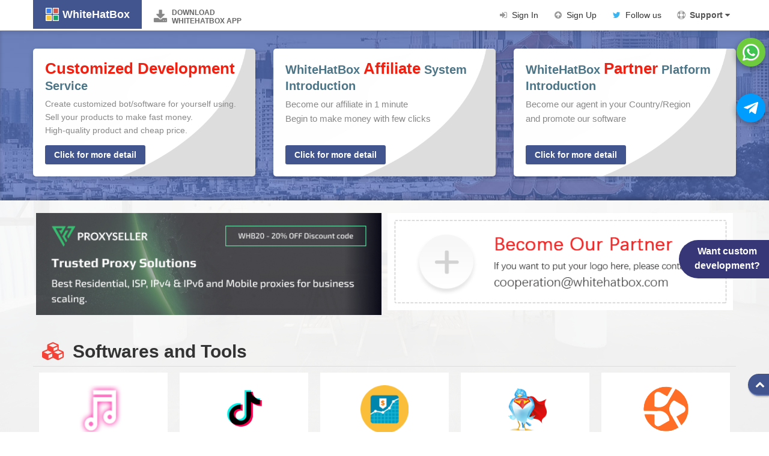

--- FILE ---
content_type: text/html; charset=utf-8
request_url: https://pay.insadder.com/bbs/?fid=24&postid=302&pid=5
body_size: 14589
content:


<!DOCTYPE html>
<html>
<head lang="en"><title>
	WhiteHatBox
</title><meta charset="UTF-8" /><meta http-equiv="X-UA-Compatible" content="IE=edge" /><meta name="viewport" content="width=device-width, initial-scale=1" /><meta name="format-detection" content="telephone=no" /><meta name="renderer" content="webkit" /><meta http-equiv="Cache-Control" content="no-siteapp" /><link rel="alternate icon" type="image/png" href="/assets/i/favicon.png?v=1" /><link rel="stylesheet" href="/assets/css/amazeui.min.css?v=1" /><link rel="stylesheet" href="/assets/css/app.css?v=1.1" />

    <!--[if lt IE 9]>
    <script src="/assets/js/jquery.min.1.11.3.js"></script>
    <script src="/assets/js/modernizr.min.js"></script>
    <script src="http://cdn.staticfile.org/modernizr/2.8.3/modernizr.js"></script>
    <script src="/assets/js/amazeui.ie8polyfill.min.js"></script>
    <![endif]-->

    <!--[if (gte IE 9)|!(IE)]><!-->
    <script src="/assets/js/jquery.min.js"></script>
    <!--<![endif]-->
    <script src="/assets/js/amazeui.min.js"></script>
    <style>
        .am-topbar { box-shadow: 0px 5px 8px rgba(0,0,0,0.1); border:none; background:#FFF;}
        .am-topbar-btn { outline:none !important;}
        .am-topbar-brand { line-height:47px;}
        .am-topbar-brand>a { background:#F44336; display:block; padding:0px 20px; color:#FFF; transition:all .3s ease;}
        .am-topbar-brand>a:hover { color:#FFF; background:#D81B0C;}
        .am-topbar-brand>a>img { width:24px; margin-right:5px;}
        .am-topbar-brand>a>span { vertical-align:middle;}
        .am-topbar-nav>li>a { color:#333; font-size:14px;}
        .am-topbar-nav>li>a.aw-important { font-weight:600; color:#555;}
        .am-topbar-nav>li>a:hover:after { border:none; content:none;}
        .am-topbar-nav>li a>i {  margin-right:5px;}
        .am-dropdown li>a { text-shadow:0px 1px 1px rgba(0,0,0,0.15);}
        .am-dropdown a>div { display:inline-block; border-radius: 50%; border: 1px solid #bbb;  padding: 1px; background: #FFF; height: 32px; width:32px; 
                             margin-right: 5px; box-shadow: 0px 2px 5px rgba(0,0,0,0.2); vertical-align:middle; }
        .am-dropdown a>div>img {  border-radius: 50%; transition:all 1s ease; width:100%; height:100%; display:block;}
        .am-dropdown a:hover>div>img { transform: rotate(720deg);
                -ms-transform: rotate(720deg);		/* IE 9 */
                -webkit-transform: rotate(720deg);	/* Safari and Chrome */
                -o-transform: rotate(720deg);		/* Opera */
                -moz-transform: rotate(720deg);		/* Firefox */}
        ul.am-dropdown-content { font-size:14px; box-shadow:0px 3px 8px rgba(0,0,0,0.2);}
        ul.am-dropdown-content>li>a { color:#555;}
        .am-topbar-brand { padding:0px;}
        .aw-download-box { float:left; height:50px;}
        .aw-download-box>a { background:#FFF; display:block; font-weight:600; height:50px; line-height:14px; font-size:12px; padding:0px 20px; text-align:left;
                             transition: all .2s ease;}
        .aw-download-box>a:hover { background:#F8F8F8; color:#F44336}
        .aw-download-box>a>i { margin-right:5px; position:absolute; font-size:24px; top:16px; color:#888; text-shadow:0px 0px 2px rgba(0,0,0,0.15); transition: all .2s ease;}
        .aw-download-box>a:hover>i { color:#F44336;}
        .aw-download-box>a>div { padding-left: 30px; padding-top: 14px;}
        @media only screen and (max-width:640px)
        {
            .am-topbar-nav>li.am-first-nav { border-top:1px solid #ddd;}
        }
        @media only screen and (min-width:641px) {
            .am-nav { float:right; }
        }
        @media only screen and (max-width:756px) {
            .aw-download-box { display:none; }
        }
        
        footer { font-size:14px; color:#FFF; background:#333; text-align:center; padding:25px 0px;}
        footer h3 { font-size:20px; font-weight:normal; margin-bottom:10px;}
        footer h3::after { content:""; width:60px; border-bottom:2px solid #444; display:block; margin:6px auto 16px;}
        footer a { color:#FFF; transition:all .3s ease; }
        footer .aw-share-btns { margin-bottom:10px;}
        footer .aw-share-btns>a { border:1px solid #FFF; border-radius:50%; font-size:24px; display:inline-block; text-align:center; 
                                  width:45px; height:45px; line-height:45px; margin:0px 5px;}
        footer .aw-share-btns>a:hover, footer .aw-share-btns>a:focus { border-color:#F44336; background:#F44336; color:#FFF;}
        footer .aw-copy>a { border-bottom:1px dotted #ddd; padding-bottom:1px;}
        footer .aw-copy>a:hover, footer .aw-copy>a:focus { border-bottom:1px solid #ddd; color:#FFF;}
        footer .novs { margin:10px 0px; }
        @media only screen and (max-width:640px)
        {
            footer .novs { margin-top:5px;}
            footer .novs a { margin-top:5px; display:inline-block; }
        }
        
        .aw-back-top { position:fixed; bottom:60px; right:0px; z-index:10; }
        .aw-back-top>a { background:#F44336; color:#FFF; display:block; border-bottom:2px solid #E41C0C;
                                 padding:5px; box-shadow:0px 2px 2px rgba(0,0,0,0.15); border-radius: 50% 0px 0px 50%; padding-left:10px;}
        .aw-back-top>a>i { text-shadow:0px 1px 1px rgba(0,0,0,0.15); }
    </style>
    
    
    <style type="text/css">
        .aw-banners { width:100%; position:relative; z-index:0;}
        .aw-banners .bg { width:100%; height:100%; background-size:cover; position:absolute; background:url('/assets/i/banners/7.jpg') center no-repeat #6e82bd;
                           box-shadow: 0px -5px 6px rgba(0,0,0,0.2) inset; transition:opacity .6s ease; z-index:1;}
        .aw-banners>.am-container { padding:30px 0px 20px; z-index:10; position:relative; color:#3c3c3c;}
        .aw-banners .aw-banner { background:url('/assets/i/banners/5.png') center no-repeat #F2F2F2; margin-bottom:20px;
                                 box-shadow:0px 3px 8px rgba(0,0,0,0.2); padding:20px; border-radius:5px; background-size:cover;}
        .aw-banners .aw-banner h2 { font-size:20px; margin-bottom:5px; line-height:27px; color:#4B7587; min-height:56px;}
        .aw-banners .aw-banner h2>span { font-size:1.8em; color:#ef2112; font-size:26px;}
        .aw-banners .aw-banner .aw-banner-des { min-height:70px; color:#888; font-size:15px; }
        .aw-banners .aw-banner a { background:#42558f; border-radius:3px; color:#FFF; transition:background .3s ease;
                                   padding:5px 15px; font-size:14px; margin-top:10px; display:inline-block; font-weight:600;}
        .aw-banners .aw-banner a:hover{ background:#6e82bd; }

        .aw-main { background:url(/images/bg.jpg); background-position:center; background-size:cover; background-attachment:fixed; position:relative; }
        .aw-main::before { background:rgba(250,250,250,0.95); z-index:1; content:""; width:100%; height:100%; display:block; position:absolute; }
        .aw-main>* { position:relative; z-index:2; }
        .aw-section-content > li { padding:10px; }

        .btnHistory { color:#FFF !important; background:#aaa; padding:3px 8px; border-radius:5px; font-weight:600;
                  font-size:12px; vertical-align: text-top; transition:all .3s ease;}
        .btnHistory:hover { background:#ef2112; color:#FFF;}

        .aw-sw { background:#FFF; padding:16px; position:relative; transition:all .3s ease;}
        .aw-sw:hover { box-shadow:0px 5px 20px -5px rgba(0,0,0,0.3); transform:translateY(-2px); z-index:2; }
        .aw-sw-icon { width:80px; height:80px; display:block; margin:5px auto 10px;}
        .aw-sw-icon>img { width:100%; height:100%;}
        .aw-sw-intro { text-align:center; }
        .aw-sw-intro>a { font-size:20px; line-height:26px; margin:0px; overflow:hidden; text-overflow:ellipsis; white-space:nowrap;
                         font-weight:600; color:#3c3c3c; display:inline-block; width:100%;}
        .aw-sw:hover .aw-sw-intro>a { color:#ef2112;}
        .aw-sw-intro>p { color:#666; margin:0px; line-height:18px; font-size:13px; height:76px; margin-bottom:5px; overflow:hidden;
                         width:100%; word-wrap: break-word;}
        .aw-sw-intro>div>a { display:inline-block; padding:5px 6px; font-size:12px; margin-bottom:4px; color:#777; background:#F4F4F4; border-radius:4px; transition:all .3s ease; border-bottom:2px solid #ddd;  }
        .aw-sw-intro>div>a:hover { background: #ef2112; color: #FFF; border-bottom-color: #b5190d; }
        .aw-sw-topic { font-size:12px; color:#999; margin-top:5px;}
        .aw-sw-topic>div { white-space:nowrap; overflow:hidden; text-overflow:ellipsis; }
        .aw-sw-topic span { margin:0px 5px; border-radius:3px; background:#F2F2F2; padding:0px 6px;}

        .aw-trending { background:#FFF; padding:10px; position:relative; margin-top:16px; transition:all .2s ease;}
        .aw-trending:hover  { box-shadow:0px 5px 20px -5px rgba(0,0,0,0.3); transform:translateY(-2px); }
        .aw-trending>h4 { color:#666; margin:0px; padding:0px 8px 10px; border-bottom:1px solid #ddd;}
        .aw-trending>div { border-top:1px dotted #ddd;}
        .aw-trending>div>a { padding:5px 8px; display:block; color:#666; white-space:nowrap; overflow:hidden; text-overflow:ellipsis; font-size:14px;}
        .aw-trending>div>a:hover { background:#F8F8F8; color:#ef2112;}

        .aw-postUser { max-width: 150px; overflow: hidden; display: inline-block; vertical-align: text-bottom; text-overflow: ellipsis; white-space: nowrap;}

        .aw-section.aw-bottom-partners { padding: 1rem 1.5rem 4rem; }
        .aw-section.aw-bottom-partners>div { position:relative; }
        
        .am-topbar-brand>a { background:#42558f; }
        .am-topbar-brand>a:hover { background:#6e82bd; }
        .aw-download-box>a:hover { color:#42558f; }
        .aw-back-top { bottom:60px; }
        .aw-back-top>a { background: #42558f; border-bottom-color: #6e82bd; }

        #btnEvent:hover { opacity: 0.88; }
        .am-avg-lg-5>li:nth-of-type(5n+1) { clear:none; }

        @media only screen and (max-width:1190px)
        {
            .aw-sw-btns { height:63px; }
        }
        @media only screen and (max-width:697px)
        {
            .btnHistory { display:none; }
        }

        .w1-gws { padding-top:16px; }
        .w1-gw { width:100% !important; padding:0; position:relative; display:flex; margin:0; }
        .w1-gw>li { display:block; list-style:none; padding:5px; width:100%; }
        .w1-gw>li>a { width:100%; display:block; transition:all .3s ease; position:relative; }
        .w1-gw>li>a>video { width:100%; display:block; }
        .w1-gw>li>a:hover { opacity: 0.8; transform:rotateY(20deg); }
        .w1-gw>li>a>img { width:100%; transition:all .3s ease; }
        .w1-gw>li>a>img.wa-pc { display:block; }
        .w1-gw>li>a>img.wa-mb { display:none; }
        .w1-gw>li>a>div { background:#FFF; font-size:20px; line-height:24px; padding:10px; }
        .aw-section-content li.w1-gws { width:100%; }
        @media only screen and (max-width:640px)
        {
            .w1-gw  { display:block; }
            .w1-gw>li>a.single { display:block; }
            .w1-gw>li>a>img.wa-pc { display:none; }
            .w1-gw>li>a>img.wa-mb { display:block; }
        }
    </style>
	<!-- Global site tag (gtag.js) - Google Analytics -->
	<script async src="https://www.googletagmanager.com/gtag/js?id=G-5MWE90F6QM"></script>
	<script>
	  window.dataLayer = window.dataLayer || [];
	  function gtag(){dataLayer.push(arguments);}
	  gtag('js', new Date());

	  gtag('config', 'G-5MWE90F6QM');
	</script>
</head>
<body>
    <header class="am-topbar am-topbar-fixed-top">
      <div class="am-container">
        <h1 class="am-topbar-brand">
          <a href="/BBS/Index"><img src="/images/icWHB.png" /><span>WhiteHatBox</span></a>
        </h1>

        <div class="aw-download-box">
          <a href="javascript:void(0);" class='btnDownload'>
            <i class="am-icon-download"></i>
            <div>DOWNLOAD<br />WHITEHATBOX APP</div> 
          </a>
        </div>

        <button class="am-topbar-btn am-topbar-toggle am-btn am-btn-sm am-show-sm-only am-radius"
                data-am-collapse="{target: '#collapse-head'}"><span class="am-sr-only">Nav</span> <span
            class="am-icon-bars"></span></button>

        <div class="am-collapse am-topbar-collapse" id="collapse-head">
          <ul class="am-nav am-nav-pills am-topbar-nav">
		  
            
            
            <li><a href="/account/login"><i class="am-icon-sign-in am-icon-fw" style="color:#999;"></i>Sign In</a></li>
            <li><a href="/account/Register"><i class="am-icon-arrow-circle-up am-icon-fw" style="color:#999;"></i>Sign Up</a></li>
            
            <li><a href="https://twitter.com/whitehatbox" target="_blank"><i class="am-icon-twitter am-icon-fw am-text-secondary"></i>Follow us</a></li>
            <li class="am-dropdown" data-am-dropdown>
                <a class="am-dropdown-toggle aw-important" href="javascript:;" data-am-dropdown-toggle><i class="am-icon-support am-icon-fw" style="color:#999;"></i>Support <span class="am-icon-caret-down"></span></a>
                <ul class="am-dropdown-content">
                    <li><a href="http://support.whitehatbox.com" target="_blank">Support</a></li>
                    <li><a href="http://support.whitehatbox.com/refund_request" target="_blank">Refund Request</a></li>
                    <li><a href="/bbs/credit" target="_blank">Credit card payment record</a></li>
                    <li><a href="/bbs/extra" target="_blank">Custom Payment</a></li>
                </ul>
            </li>
            <li class="am-show-sm-only"><a href="javascript:void(0);" class='btnDownload'><i class="am-icon-download am-icon-fw" style="color:#999;"></i>Download WhiteHatBox APP</a></li>
          </ul>
        </div>
      </div>
    </header>
    
    <div class="aw-banners">
        <div class="bg"></div>
        <div class="am-container">
            <div class="am-u-lg-4 am-u-md-12">
                <div class="aw-banner" title="Customized Development Service">
                    <h2><span>Customized Development</span> Service</h2>
                    <div class="aw-banner-des" style="font-size:14px;">Create customized bot/software for yourself using.<br />Sell your products to make fast money.<br />High-quality product and cheap price.</div>
                    <div><a href="/bbs/Custom" target="_blank">Click for more detail</a></div>
                </div>
            </div>
            <div class="am-u-lg-4 am-u-md-6 am-u-sm-12"">
                <div class="aw-banner" title="WhiteHatBox Affiliate System Introduction">
                    <h2>WhiteHatBox <span>Affiliate</span> System Introduction</h2>
                    <div class="aw-banner-des">
                        Become our affiliate in 1 minute<br />
                        Begin to make money with few clicks
                    </div>
                    <div>
                        <a href="/bbs/BBSPost?postid=302" target="_blank">Click for more detail</a>
                    </div>
                </div>
            </div>
            <div class="am-u-lg-4 am-u-md-6 am-u-sm-12"">
                <div class="aw-banner" title="WhiteHatBox Partner Platform Introduction">
                    <h2>WhiteHatBox <span>Partner</span> Platform Introduction</h2>
                    <div class="aw-banner-des">
                        Become our agent in your Country/Region<br />and promote our software
                    </div>
                    <div>
                        <a href="/bbs/Partner" target="_blank">Click for more detail</a>
                    </div>
                </div>
            </div>
        </div>
    </div>

    
    <div class="aw-main">
        <div class="am-container">
            <div class="w1-gws">
                <ul class="w1-gw">
                    <li>
                        <a href="https://proxy-seller.com/?utm_source=pvacreator&utm_medium=smm&utm_campaign=link" onclick="Record(this)" target="_blank" title="proxy-seller">
                            <img src="/images/proxy-seller.png" alt="proxy-seller" style=""/>
                        </a>
                    </li>
				    
                    <li>
						<a href="javascript:;" class="wa-rent">
                            <img src="/images/gws/wa.png" alt=""/>
                        </a>
                    </li>
					
                </ul>
				

                

               
            </div>

            
            <div class="aw-section">
                <div class="aw-section-title">
                    <h3>
                        
                        <i class="am-icon-cubes am-icon-fw"></i>
                        Softwares and Tools
                    </h3>
                    
                </div>
                <ul class="aw-section-content am-avg-lg-5 am-avg-md-3 am-avg-sm-1">

                    <li>
                        <div class="aw-sw">
                            
                            <a href="/BBS/forum?fid=39" class="aw-sw-icon" title="AIOStream"><img src="/Attachment/BBSForumImg/93646477-aa70-4517-b8a1-b73b3c880c19.png" /></a>
                            
                            <div class="aw-sw-intro">
                                <a href="/BBS/forum?fid=39" title="AIOStream">AIOStream</a>
                                <p title="AIOStream is a revolutionary music marketing software, it can increase your songs&#39; views, followers and likes etc. in a very short time.

AIOStream can also upload, play, follow, share, comment and like a batch of songs, lists and users etc. AIOStream always keep improvement with update everyday and it will greatly enhance your exposure on music marketing easily! 
">AIOStream is a revolutionary music marketing software, it can increase your songs&#39; views, followers ...</p>
                                <div class="aw-sw-btns">
                                    
                                    <a href="/BBS/forum?fid=39" target="_blank">Forum</a>
                                    
                                    <a href="http://aiostream.com/" class="site" target="_blank">Website</a>
                                    
                                </div>
                                <div class="aw-sw-topic">
                                    <div>
                                        Topic<span>813</span>&nbsp;
                                        Reply<span>3733</span>
                                    </div>
                                    
                                    <div>
                                        Last post by
                                        
                                        <span class="aw-postUser">Jimchen2017</span>
                                        <br />at
                                        <span>
                                            2025/09/04 21:07:32
                                            
                                        </span>
                                    </div>
                                </div>
                            </div>
                        </div>
                    </li>
                    
                    <li>
                        <div class="aw-sw">
                            
                            <a href="/BBS/forum?fid=59" class="aw-sw-icon" title="TokAssist"><img src="/Attachment/BBSForumImg/5f60fcfa-34cc-41a4-827b-3cee5d8bbdd7.png" /></a>
                            
                            <div class="aw-sw-intro">
                                <a href="/BBS/forum?fid=59" title="TokAssist">TokAssist</a>
                                <p title="TokAssist is used to create TikTok account,schedule video posts,watch videos,gain followers,pick TikTok comments,and more.">TokAssist is used to create TikTok account,schedule video posts,watch videos,gain followers,pick Tik...</p>
                                <div class="aw-sw-btns">
                                    
                                    <a href="/BBS/forum?fid=59" target="_blank">Forum</a>
                                    
                                    <a href="https://tokassist.com/" class="site" target="_blank">Website</a>
                                    
                                </div>
                                <div class="aw-sw-topic">
                                    <div>
                                        Topic<span>5</span>&nbsp;
                                        Reply<span>1</span>
                                    </div>
                                    
                                    <div>
                                        Last post by
                                        
                                        <span class="aw-postUser">Jimchen2017</span>
                                        <br />at
                                        <span>
                                            2025/08/07 12:02:09
                                            
                                        </span>
                                    </div>
                                </div>
                            </div>
                        </div>
                    </li>
                    
                    <li>
                        <div class="aw-sw">
                            
                            <a href="/BBS/forum?fid=35" class="aw-sw-icon" title="TrafficBotPro"><img src="/Attachment/BBSForumImg/33808fbb-3f4c-4b60-a31d-e65929446ea0.png" /></a>
                            
                            <div class="aw-sw-intro">
                                <a href="/BBS/forum?fid=35" title="TrafficBotPro">TrafficBotPro</a>
                                <p title="Increase rank, boost traffic and click your AD fully automatically - The Best Traffic/Money Machine">Increase rank, boost traffic and click your AD fully automatically - The Best Traffic/Money Machine</p>
                                <div class="aw-sw-btns">
                                    
                                    <a href="/BBS/forum?fid=35" target="_blank">Forum</a>
                                    
                                    <a href="http://www.trafficbotpro.com/" class="site" target="_blank">Website</a>
                                    
                                </div>
                                <div class="aw-sw-topic">
                                    <div>
                                        Topic<span>294</span>&nbsp;
                                        Reply<span>1183</span>
                                    </div>
                                    
                                    <div>
                                        Last post by
                                        
                                        <span class="aw-postUser">huskysip</span>
                                        <br />at
                                        <span>
                                            2024/11/07 14:44:12
                                            
                                        </span>
                                    </div>
                                </div>
                            </div>
                        </div>
                    </li>
                    
                    <li>
                        <div class="aw-sw">
                            
                            <a href="/BBS/forum?fid=1" class="aw-sw-icon" title="TweetAttacksPro"><img src="/Attachment/BBSForumImg/9660a574-3d9c-4bdb-968f-39a423ba9edb.gif" /></a>
                            
                            <div class="aw-sw-intro">
                                <a href="/BBS/forum?fid=1" title="TweetAttacksPro">TweetAttacksPro</a>
                                <p title="Auto follow/unfollow/reply/tweet/retweet/message - The best twitter tool now!">Auto follow/unfollow/reply/tweet/retweet/message - The best twitter tool now!</p>
                                <div class="aw-sw-btns">
                                    
                                    <a href="/BBS/forum?fid=1" target="_blank">Forum</a>
                                    
                                    <a href="http://www.tweetattackspro.com" class="site" target="_blank">Website</a>
                                    
                                </div>
                                <div class="aw-sw-topic">
                                    <div>
                                        Topic<span>1632</span>&nbsp;
                                        Reply<span>7956</span>
                                    </div>
                                    
                                    <div>
                                        Last post by
                                        
                                        <span class="aw-postUser">Fajr Yassin</span>
                                        <br />at
                                        <span>
                                            2025/02/17 19:09:01
                                            
                                        </span>
                                    </div>
                                </div>
                            </div>
                        </div>
                    </li>
                    
                    <li>
                        <div class="aw-sw">
                            
                            <a href="/BBS/forum?fid=63" class="aw-sw-icon" title="VideoFission"><img src="/Attachment/BBSForumImg/9dc5058e-a551-40d7-a122-3e0ea8e6d38d.png" /></a>
                            
                            <div class="aw-sw-intro">
                                <a href="/BBS/forum?fid=63" title="VideoFission">VideoFission</a>
                                <p title="AI Video Mass Generation and Matrix Uploading Tool for trending social media as well as video platforms like Facebook, YouTube, Instagram, Twitter, TikTok, VK, etc.">AI Video Mass Generation and Matrix Uploading Tool for trending social media as well as video platfo...</p>
                                <div class="aw-sw-btns">
                                    
                                    <a href="/BBS/forum?fid=63" target="_blank">Forum</a>
                                    
                                    <a href="https://www.videofission.com" class="site" target="_blank">Website</a>
                                    
                                </div>
                                <div class="aw-sw-topic">
                                    <div>
                                        Topic<span>7</span>&nbsp;
                                        Reply<span>2</span>
                                    </div>
                                    
                                    <div>
                                        Last post by
                                        
                                        <span class="aw-postUser">takoankosi</span>
                                        <br />at
                                        <span>
                                            2025/12/22 16:01:27
                                            
                                        </span>
                                    </div>
                                </div>
                            </div>
                        </div>
                    </li>
                    
                    <li>
                        <div class="aw-sw">
                            
                            <a href="/BBS/forum?fid=3" class="aw-sw-icon" title="SpinnerChief"><img src="/Attachment/BBSForumImg/e4251d08-acad-4da7-a234-02caf152ac19.jpg" /></a>
                            
                            <div class="aw-sw-intro">
                                <a href="/BBS/forum?fid=3" title="SpinnerChief">SpinnerChief</a>
                                <p title="The Really Best Article Spinner Software.
Here is for SpinnerChief fans who discuss the software, post suggestion and bugs.">The Really Best Article Spinner Software.
Here is for SpinnerChief fans who discuss the software, p...</p>
                                <div class="aw-sw-btns">
                                    
                                    <a href="/BBS/forum?fid=3" target="_blank">Forum</a>
                                    
                                    <a href="http://www.spinnerchief.com" class="site" target="_blank">Website</a>
                                    
                                </div>
                                <div class="aw-sw-topic">
                                    <div>
                                        Topic<span>612</span>&nbsp;
                                        Reply<span>2680</span>
                                    </div>
                                    
                                    <div>
                                        Last post by
                                        
                                        <span class="aw-postUser">sjkeam</span>
                                        <br />at
                                        <span>
                                            2026/01/12 12:35:59
                                            
                                        </span>
                                    </div>
                                </div>
                            </div>
                        </div>
                    </li>
                    
                    <li>
                        <div class="aw-sw">
                            
                            <a href="/BBS/forum?fid=49" class="aw-sw-icon" title="AtomEmailPro"><img src="/Attachment/BBSForumImg/c1f15cb9-92c7-4d5c-8a9c-5bf4651d21bb.png" /></a>
                            
                            <div class="aw-sw-intro">
                                <a href="/BBS/forum?fid=49" title="AtomEmailPro">AtomEmailPro</a>
                                <p title="AtomEmailPro is an all-in-one email marketing tool that helps you to find potential clients&#39; email addresses in seconds, verify email addresses in one click, preheat your sending accounts and IP to improve your inboxt rate be over 90%, send bulk emails fast and get clear stats.">AtomEmailPro is an all-in-one email marketing tool that helps you to find potential clients&#39; email a...</p>
                                <div class="aw-sw-btns">
                                    
                                    <a href="/BBS/forum?fid=49" target="_blank">Forum</a>
                                    
                                    <a href="http://www.atomemailpro.com/" class="site" target="_blank">Website</a>
                                    
                                </div>
                                <div class="aw-sw-topic">
                                    <div>
                                        Topic<span>23</span>&nbsp;
                                        Reply<span>77</span>
                                    </div>
                                    
                                    <div>
                                        Last post by
                                        
                                        <span class="aw-postUser">Laura Lee</span>
                                        <br />at
                                        <span>
                                            2025/06/20 18:23:20
                                            
                                        </span>
                                    </div>
                                </div>
                            </div>
                        </div>
                    </li>
                    
                    <li>
                        <div class="aw-sw">
                            
                            <a href="/BBS/forum?fid=36" class="aw-sw-icon" title="TubeAssistPro"><img src="/Attachment/BBSForumImg/ec74e03a-85ec-4150-bd2b-c67e61cb2cfc.png" /></a>
                            
                            <div class="aw-sw-intro">
                                <a href="/BBS/forum?fid=36" title="TubeAssistPro">TubeAssistPro</a>
                                <p title="TubeAssistPro is a YouTube marketing tools that helps to boost the reach of your videos to those that are interested in seeing them. Alongside this, it will help you to grow your channel subscriptions list. You can also easily get targeted visitors to your site from youtube, and best of all - it&#39;s all automated!">TubeAssistPro is a YouTube marketing tools that helps to boost the reach of your videos to those tha...</p>
                                <div class="aw-sw-btns">
                                    
                                    <a href="/BBS/forum?fid=36" target="_blank">Forum</a>
                                    
                                    <a href="http://www.tubeassistpro.com/" class="site" target="_blank">Website</a>
                                    
                                </div>
                                <div class="aw-sw-topic">
                                    <div>
                                        Topic<span>204</span>&nbsp;
                                        Reply<span>639</span>
                                    </div>
                                    
                                    <div>
                                        Last post by
                                        
                                        <span class="aw-postUser">Edward Clark</span>
                                        <br />at
                                        <span>
                                            2025/12/26 22:03:17
                                            
                                        </span>
                                    </div>
                                </div>
                            </div>
                        </div>
                    </li>
                    
                    <li>
                        <div class="aw-sw">
                            
                            <a href="/BBS/forum?fid=61" class="aw-sw-icon" title="QAdominator"><img src="/Attachment/BBSForumImg/ce06514b-dc46-44d0-b05c-32f8fa51af69.png" /></a>
                            
                            <div class="aw-sw-intro">
                                <a href="/BBS/forum?fid=61" title="QAdominator">QAdominator</a>
                                <p title="QAdominator is a powerful AI tool for automating Quora, enabling bulk answers to boost visibility.">QAdominator is a powerful AI tool for automating Quora, enabling bulk answers to boost visibility.</p>
                                <div class="aw-sw-btns">
                                    
                                    <a href="/BBS/forum?fid=61" target="_blank">Forum</a>
                                    
                                    <a href="https://qadominator.com/" class="site" target="_blank">Website</a>
                                    
                                </div>
                                <div class="aw-sw-topic">
                                    <div>
                                        Topic<span>142</span>&nbsp;
                                        Reply<span>11</span>
                                    </div>
                                    
                                    <div>
                                        Last post by
                                        
                                        <span class="aw-postUser">LucyCoffee</span>
                                        <br />at
                                        <span>
                                            2025/07/08 16:27:05
                                            
                                        </span>
                                    </div>
                                </div>
                            </div>
                        </div>
                    </li>
                    
                    <li>
                        <div class="aw-sw">
                            
                            <a href="/BBS/forum?fid=41" class="aw-sw-icon" title="MarketerBrowser"><img src="/Attachment/BBSForumImg/bcd975bd-830c-4c62-a7af-3da28e0022ce.png" /></a>
                            
                            <div class="aw-sw-intro">
                                <a href="/BBS/forum?fid=41" title="MarketerBrowser">MarketerBrowser</a>
                                <p title="A Browser Featured with Multi-login and Unlimited Profiles and Fingerprints for Perfect Anonymity.">A Browser Featured with Multi-login and Unlimited Profiles and Fingerprints for Perfect Anonymity.</p>
                                <div class="aw-sw-btns">
                                    
                                    <a href="/BBS/forum?fid=41" target="_blank">Forum</a>
                                    
                                    <a href="https://marketerbrowser.com/" class="site" target="_blank">Website</a>
                                    
                                </div>
                                <div class="aw-sw-topic">
                                    <div>
                                        Topic<span>30</span>&nbsp;
                                        Reply<span>74</span>
                                    </div>
                                    
                                    <div>
                                        Last post by
                                        
                                        <span class="aw-postUser">Daisychen</span>
                                        <br />at
                                        <span>
                                            2025/12/20 21:28:46
                                            
                                        </span>
                                    </div>
                                </div>
                            </div>
                        </div>
                    </li>
                    
                    <li>
                        <div class="aw-sw">
                            
                            <a href="/BBS/forum?fid=17" class="aw-sw-icon" title="BotChief"><img src="/Attachment/BBSForumImg/cbe3d989-8e30-4f3a-9a81-db5a71178f67.png" /></a>
                            
                            <div class="aw-sw-intro">
                                <a href="/BBS/forum?fid=17" title="BotChief">BotChief</a>
                                <p title="Create your custom bot to automate your any tasks.
Anything you do online can be automated with BotChief
">Create your custom bot to automate your any tasks.
Anything you do online can be automated with Bot...</p>
                                <div class="aw-sw-btns">
                                    
                                    <a href="/BBS/forum?fid=17" target="_blank">Forum</a>
                                    
                                    <a href="http://www.BotChief.com" class="site" target="_blank">Website</a>
                                    
                                </div>
                                <div class="aw-sw-topic">
                                    <div>
                                        Topic<span>1041</span>&nbsp;
                                        Reply<span>4254</span>
                                    </div>
                                    
                                    <div>
                                        Last post by
                                        
                                        <span class="aw-postUser">sjkeam</span>
                                        <br />at
                                        <span>
                                            2026/01/13 15:52:42
                                            
                                        </span>
                                    </div>
                                </div>
                            </div>
                        </div>
                    </li>
                    
                    <li>
                        <div class="aw-sw">
                            
                            <a href="/BBS/forum?fid=68" class="aw-sw-icon" title="WAppSenderPro"><img src="/Attachment/BBSForumImg/11a08eb2-4587-4b92-82f1-f3a121572e5a.png" /></a>
                            
                            <div class="aw-sw-intro">
                                <a href="/BBS/forum?fid=68" title="WAppSenderPro">WAppSenderPro</a>
                                <p title="Bulk WhatsApp Message Sender &amp; Fast WhatsApp Numbers Scrapper： Improve your marketing efforts and make business communication smoother and faster, reaching your potential customers with ease!">Bulk WhatsApp Message Sender &amp; Fast WhatsApp Numbers Scrapper： Improve your marketing efforts and ma...</p>
                                <div class="aw-sw-btns">
                                    
                                    <a href="/BBS/forum?fid=68" target="_blank">Forum</a>
                                    
                                    <a href="https://wappsenderpro.com/" class="site" target="_blank">Website</a>
                                    
                                </div>
                                <div class="aw-sw-topic">
                                    <div>
                                        Topic<span>1</span>&nbsp;
                                        Reply<span>0</span>
                                    </div>
                                    
                                    <div>
                                        Last post by
                                        
                                        <span class="aw-postUser">cytest</span>
                                        <br />at
                                        <span>
                                            2025/06/12 15:12:31
                                            
                                        </span>
                                    </div>
                                </div>
                            </div>
                        </div>
                    </li>
                    
                    <li>
                        <div class="aw-sw">
                            
                            <a href="/BBS/forum?fid=67" class="aw-sw-icon" title="StreamTrigger"><img src="/Attachment/BBSForumImg/7647e523-9d5a-4478-8e8f-6d0a39400377.png" /></a>
                            
                            <div class="aw-sw-intro">
                                <a href="/BBS/forum?fid=67" title="StreamTrigger">StreamTrigger</a>
                                <p title="Play music on mobile devices, get unlimited real mobile streams, followers, likes etc.">Play music on mobile devices, get unlimited real mobile streams, followers, likes etc.</p>
                                <div class="aw-sw-btns">
                                    
                                    <a href="/BBS/forum?fid=67" target="_blank">Forum</a>
                                    
                                    <a href="https://streamtrigger.com/" class="site" target="_blank">Website</a>
                                    
                                </div>
                                <div class="aw-sw-topic">
                                    <div>
                                        Topic<span>1</span>&nbsp;
                                        Reply<span>0</span>
                                    </div>
                                    
                                    <div>
                                        Last post by
                                        
                                        <span class="aw-postUser">cytest</span>
                                        <br />at
                                        <span>
                                            2025/06/12 15:11:54
                                            
                                        </span>
                                    </div>
                                </div>
                            </div>
                        </div>
                    </li>
                    
                    <li>
                        <div class="aw-sw">
                            
                            <a href="/BBS/forum?fid=69" class="aw-sw-icon" title="PVABrowser"><img src="/Attachment/BBSForumImg/aea27757-2316-4743-9490-76952f671131.png" /></a>
                            
                            <div class="aw-sw-intro">
                                <a href="/BBS/forum?fid=69" title="PVABrowser">PVABrowser</a>
                                <p title="Anti-Detect Browser
Stop Account Bans and Suspensions
Use PVABrowser to protect your accounts from shadow ban, block, and suspension.">Anti-Detect Browser
Stop Account Bans and Suspensions
Use PVABrowser to protect your accounts from...</p>
                                <div class="aw-sw-btns">
                                    
                                    <a href="/BBS/forum?fid=69" target="_blank">Forum</a>
                                    
                                    <a href="https://pvabrowser.com/" class="site" target="_blank">Website</a>
                                    
                                </div>
                                <div class="aw-sw-topic">
                                    <div>
                                        Topic<span>2</span>&nbsp;
                                        Reply<span>0</span>
                                    </div>
                                    
                                    <div>
                                        Last post by
                                        
                                        <span class="aw-postUser">Daisychen</span>
                                        <br />at
                                        <span>
                                            2025/12/20 21:33:03
                                            
                                        </span>
                                    </div>
                                </div>
                            </div>
                        </div>
                    </li>
                    
                    <li>
                        <div class="aw-sw">
                            
                            <a href="/BBS/forum?fid=42" class="aw-sw-icon" title="AmzChief"><img src="/Attachment/BBSForumImg/7a197b61-ba7a-48ff-a579-17dbf99244a1.png" /></a>
                            
                            <div class="aw-sw-intro">
                                <a href="/BBS/forum?fid=42" title="AmzChief">AmzChief</a>
                                <p title="AmzChief can help you boost your product rank on Amazon by simulating real human traffic. It’s probably the fastest and easiest way to make your product stand on the first page of Amazon search.">AmzChief can help you boost your product rank on Amazon by simulating real human traffic. It’s proba...</p>
                                <div class="aw-sw-btns">
                                    
                                    <a href="/BBS/forum?fid=42" target="_blank">Forum</a>
                                    
                                    <a href="http://www.amzchief.com" class="site" target="_blank">Website</a>
                                    
                                </div>
                                <div class="aw-sw-topic">
                                    <div>
                                        Topic<span>36</span>&nbsp;
                                        Reply<span>132</span>
                                    </div>
                                    
                                    <div>
                                        Last post by
                                        
                                        <span class="aw-postUser">lgclientsconnections</span>
                                        <br />at
                                        <span>
                                            2020/12/13 12:11:01
                                            
                                        </span>
                                    </div>
                                </div>
                            </div>
                        </div>
                    </li>
                    
                    <li>
                        <div class="aw-sw">
                            
                            <a href="/BBS/forum?fid=57" class="aw-sw-icon" title="AccountSpeeder"><img src="/Attachment/BBSForumImg/d00cd8e8-8f53-42d9-bcbe-a072f7d8deb3.png" /></a>
                            
                            <div class="aw-sw-intro">
                                <a href="/BBS/forum?fid=57" title="AccountSpeeder">AccountSpeeder</a>
                                <p title="ACCOUNTSPEEDER, GROWING SOCIAL ACCOUNTS TO GET HIGHER WEIGHT!">ACCOUNTSPEEDER, GROWING SOCIAL ACCOUNTS TO GET HIGHER WEIGHT!</p>
                                <div class="aw-sw-btns">
                                    
                                    <a href="/BBS/forum?fid=57" target="_blank">Forum</a>
                                    
                                    <a href="https://accountspeeder.com/" class="site" target="_blank">Website</a>
                                    
                                </div>
                                <div class="aw-sw-topic">
                                    <div>
                                        Topic<span>3</span>&nbsp;
                                        Reply<span>1</span>
                                    </div>
                                    
                                    <div>
                                        Last post by
                                        
                                        <span class="aw-postUser">Daisychen</span>
                                        <br />at
                                        <span>
                                            2025/12/20 21:44:11
                                            
                                        </span>
                                    </div>
                                </div>
                            </div>
                        </div>
                    </li>
                    
                    <li>
                        <div class="aw-sw">
                            
                            <a href="/BBS/forum?fid=21" class="aw-sw-icon" title="EmailScrapeChief"><img src="/Attachment/BBSForumImg/5715d488-920b-4751-a3bd-26e97cfc863f.png" /></a>
                            
                            <div class="aw-sw-intro">
                                <a href="/BBS/forum?fid=21" title="EmailScrapeChief">EmailScrapeChief</a>
                                <p title="Scrape email address from search engine and any site. It is a spider can scrape emails from whole internet.">Scrape email address from search engine and any site. It is a spider can scrape emails from whole in...</p>
                                <div class="aw-sw-btns">
                                    
                                    <a href="/BBS/forum?fid=21" target="_blank">Forum</a>
                                    
                                    <a href="http://www.EmailScraperChief.com" class="site" target="_blank">Website</a>
                                    
                                </div>
                                <div class="aw-sw-topic">
                                    <div>
                                        Topic<span>13</span>&nbsp;
                                        Reply<span>57</span>
                                    </div>
                                    
                                    <div>
                                        Last post by
                                        
                                        <span class="aw-postUser">IsaacThornton</span>
                                        <br />at
                                        <span>
                                            2025/07/28 10:32:54
                                            
                                        </span>
                                    </div>
                                </div>
                            </div>
                        </div>
                    </li>
                    
                    <li>
                        <div class="aw-sw">
                            
                            <a href="/BBS/forum?fid=65" class="aw-sw-icon" title="LookTranWorld"><img src="/Attachment/BBSForumImg/f0c9c66a-64b9-457b-b64f-ad2807b04bce.jpg" /></a>
                            
                            <div class="aw-sw-intro">
                                <a href="/BBS/forum?fid=65" title="LookTranWorld">LookTranWorld</a>
                                <p title="LookTranWorld allow users to chat with customers on WhatsApp, Telegram, IG, FB and more platforms, offered free of charge, instantly translates words, phrases, between English and 100+ languages.">LookTranWorld allow users to chat with customers on WhatsApp, Telegram, IG, FB and more platforms, o...</p>
                                <div class="aw-sw-btns">
                                    
                                    <a href="/BBS/forum?fid=65" target="_blank">Forum</a>
                                    
                                    <a href="https://looktranworld.com/" class="site" target="_blank">Website</a>
                                    
                                </div>
                                <div class="aw-sw-topic">
                                    <div>
                                        Topic<span>4</span>&nbsp;
                                        Reply<span>0</span>
                                    </div>
                                    
                                    <div>
                                        Last post by
                                        
                                        <span class="aw-postUser">Daisychen</span>
                                        <br />at
                                        <span>
                                            2025/12/20 21:43:49
                                            
                                        </span>
                                    </div>
                                </div>
                            </div>
                        </div>
                    </li>
                    
                    <li>
                        <div class="aw-sw">
                            
                            <a href="/BBS/forum?fid=26" class="aw-sw-icon" title="X-Spinner"><img src="/Attachment/BBSForumImg/c7e8d7b5-4881-4106-83e9-b048075c7383.ico" /></a>
                            
                            <div class="aw-sw-intro">
                                <a href="/BBS/forum?fid=26" title="X-Spinner">X-Spinner</a>
                                <p title="The best spinner to use with the third-part software. (Unlimited Spin Credits)">The best spinner to use with the third-part software. (Unlimited Spin Credits)</p>
                                <div class="aw-sw-btns">
                                    
                                    <a href="/BBS/forum?fid=26" target="_blank">Forum</a>
                                    
                                    <a href="http://www.x-spinner.com" class="site" target="_blank">Website</a>
                                    
                                </div>
                                <div class="aw-sw-topic">
                                    <div>
                                        Topic<span>69</span>&nbsp;
                                        Reply<span>314</span>
                                    </div>
                                    
                                    <div>
                                        Last post by
                                        
                                        <span class="aw-postUser">craftdrillclicker</span>
                                        <br />at
                                        <span>
                                            2025/10/31 12:25:16
                                            
                                        </span>
                                    </div>
                                </div>
                            </div>
                        </div>
                    </li>
                    
                    <li>
                        <div class="aw-sw">
                            
                            <a href="/BBS/forum?fid=23" class="aw-sw-icon" title="FreeSEOSoftwares"><img src="/Attachment/BBSForumImg/5c6ac8af-9123-4e18-9614-b245eed68be8.png" /></a>
                            
                            <div class="aw-sw-intro">
                                <a href="/BBS/forum?fid=23" title="FreeSEOSoftwares">FreeSEOSoftwares</a>
                                <p title="Dozens of free SEO softwares - Keyword Position, Ping Tool, Backlink Creator, Link Tracker, Spell Checker, Article Rewriter, Website Link Analyzer Tool, Keyword Density Checker, etc...">Dozens of free SEO softwares - Keyword Position, Ping Tool, Backlink Creator, Link Tracker, Spell Ch...</p>
                                <div class="aw-sw-btns">
                                    
                                    <a href="/BBS/forum?fid=23" target="_blank">Visit Forum</a>
                                    
                                </div>
                                <div class="aw-sw-topic">
                                    <div>
                                        Topic<span>56</span>&nbsp;
                                        Reply<span>224</span>
                                    </div>
                                    
                                    <div>
                                        Last post by
                                        
                                        <span class="aw-postUser">Henrylai</span>
                                        <br />at
                                        <span>
                                            2026/01/13 09:45:14
                                            
                                        </span>
                                    </div>
                                </div>
                            </div>
                        </div>
                    </li>
                    
                    <li>
                        <div class="aw-sw">
                            
                            <a href="/BBS/forum?fid=44" class="aw-sw-icon" title="TextNowBot"><img src="/Attachment/BBSForumImg/d7248baf-60b8-48b3-a363-c5713fa7eecc.png" /></a>
                            
                            <div class="aw-sw-intro">
                                <a href="/BBS/forum?fid=44" title="TextNowBot">TextNowBot</a>
                                <p title="A super easy-to-use software for getting an unlimited number of USA and Canada phone number in a few simple clicks. If you want to create tons of Facebook, Google, Twitter, or Instagram accounts without having to deal with the annoying phone number verification... this software will save your time.">A super easy-to-use software for getting an unlimited number of USA and Canada phone number in a few...</p>
                                <div class="aw-sw-btns">
                                    
                                    <a href="/BBS/forum?fid=44" target="_blank">Forum</a>
                                    
                                    <a href="http://www.textnowbot.com" class="site" target="_blank">Website</a>
                                    
                                </div>
                                <div class="aw-sw-topic">
                                    <div>
                                        Topic<span>13</span>&nbsp;
                                        Reply<span>26</span>
                                    </div>
                                    
                                    <div>
                                        Last post by
                                        
                                        <span class="aw-postUser">Daisychen</span>
                                        <br />at
                                        <span>
                                            2025/12/20 21:42:36
                                            
                                        </span>
                                    </div>
                                </div>
                            </div>
                        </div>
                    </li>
                    
                </ul>
            </div>
            
            <div class="aw-section">
                <div class="aw-section-title">
                    <h3>
                        
                        <i class="am-icon-globe am-icon-fw"></i>
                         Community Management
                    </h3>
                    
                </div>
                <ul class="aw-section-content am-avg-lg-5 am-avg-md-3 am-avg-sm-1">

                    <li>
                        <div class="aw-sw">
                            
                            <a href="/BBS/forum?fid=15" class="aw-sw-icon" title="WhiteHatBox"><img src="/Attachment/BBSForumImg/2e688b81-d2e3-4ff2-8203-3c788943be23.png" /></a>
                            
                            <div class="aw-sw-intro">
                                <a href="/BBS/forum?fid=15" title="WhiteHatBox">WhiteHatBox</a>
                                <p title="Download/Update/Run/Manage all softwares from us in this One Program! So Easy! ">Download/Update/Run/Manage all softwares from us in this One Program! So Easy! </p>
                                <div class="aw-sw-btns">
                                    
                                    <a href="/BBS/forum?fid=15" target="_blank">Visit Forum</a>
                                    
                                </div>
                                <div class="aw-sw-topic">
                                    <div>
                                        Topic<span>150</span>&nbsp;
                                        Reply<span>464</span>
                                    </div>
                                    
                                    <div>
                                        Last post by
                                        
                                        <span class="aw-postUser">EmilyCarter</span>
                                        <br />at
                                        <span>
                                            2026/01/20 20:12:12
                                            
                                        </span>
                                    </div>
                                </div>
                            </div>
                        </div>
                    </li>
                    
                    <li>
                        <div class="aw-sw">
                            
                            <a href="/BBS/forum?fid=24" class="aw-sw-icon" title="Affiliate System"><img src="/Attachment/BBSForumImg/79c2c6e2-7699-4207-b634-d252c0284673.png" /></a>
                            
                            <div class="aw-sw-intro">
                                <a href="/BBS/forum?fid=24" title="Affiliate System">Affiliate System</a>
                                <p title="Make good money by promoting our products and site.
It is a revolution affiliate system!">Make good money by promoting our products and site.
It is a revolution affiliate system!</p>
                                <div class="aw-sw-btns">
                                    
                                    <a href="/BBS/forum?fid=24" target="_blank">Visit Forum</a>
                                    
                                </div>
                                <div class="aw-sw-topic">
                                    <div>
                                        Topic<span>65</span>&nbsp;
                                        Reply<span>530</span>
                                    </div>
                                    
                                    <div>
                                        Last post by
                                        
                                        <span class="aw-postUser">justiceben54</span>
                                        <br />at
                                        <span>
                                            2025/11/27 19:30:41
                                            
                                        </span>
                                    </div>
                                </div>
                            </div>
                        </div>
                    </li>
                    
                    <li>
                        <div class="aw-sw">
                            
                            <a href="/BBS/forum?fid=4" class="aw-sw-icon" title="Community Discuss&amp;Suggestion"><img src="/Attachment/BBSForumImg/ceafbe54-4d6f-4800-9615-af4396d0cc99.png" /></a>
                            
                            <div class="aw-sw-intro">
                                <a href="/BBS/forum?fid=4" title="Community Discuss&amp;Suggestion">Community Discuss&amp;Suggestion</a>
                                <p title="You can tell anything here about how to maintain/manage/improve our community. ">You can tell anything here about how to maintain/manage/improve our community. </p>
                                <div class="aw-sw-btns">
                                    
                                    <a href="/BBS/forum?fid=4" target="_blank">Visit Forum</a>
                                    
                                </div>
                                <div class="aw-sw-topic">
                                    <div>
                                        Topic<span>372</span>&nbsp;
                                        Reply<span>1027</span>
                                    </div>
                                    
                                    <div>
                                        Last post by
                                        
                                        <span class="aw-postUser">2048cupcakes</span>
                                        <br />at
                                        <span>
                                            2026/01/16 14:35:58
                                            
                                        </span>
                                    </div>
                                </div>
                            </div>
                        </div>
                    </li>
                    
                    <li>
                        <div class="aw-sw">
                            
                            <a href="/BBS/forum?fid=5" class="aw-sw-icon" title="Administrator&amp;Moderator Discussion"><img src="/Attachment/BBSForumImg/659a5d76-af2a-4313-8a27-b274566763e4.png" /></a>
                            
                            <div class="aw-sw-intro">
                                <a href="/BBS/forum?fid=5" title="Administrator&amp;Moderator Discussion">Administrator&amp;Moderator Discussion</a>
                                <p title="This section is for the Admin and Moderators only. Site business and communication will be handled here.">This section is for the Admin and Moderators only. Site business and communication will be handled h...</p>
                                <div class="aw-sw-btns">
                                    
                                    <a href="/BBS/forum?fid=5" target="_blank">Visit Forum</a>
                                    
                                </div>
                                <div class="aw-sw-topic">
                                    <div>
                                        Topic<span>89</span>&nbsp;
                                        Reply<span>67</span>
                                    </div>
                                    
                                    <div>
                                        Last post by
                                        
                                        <span class="aw-postUser">Anonymously</span>
                                        <br />at
                                        <span>
                                            2025/12/23 18:08:06
                                            
                                        </span>
                                    </div>
                                </div>
                            </div>
                        </div>
                    </li>
                    
                    <li>
                        <div class="aw-sw">
                            
                            <a href="/BBS/forum?fid=33" class="aw-sw-icon" title="Bad Support Report"><img src="/Attachment/BBSForumImg/5c6f5fd2-36b0-4336-86b4-8a4a854f46f1.png" /></a>
                            
                            <div class="aw-sw-intro">
                                <a href="/BBS/forum?fid=33" title="Bad Support Report">Bad Support Report</a>
                                <p title="If you can’t get your problem solved in a long time and you think the support is not trying to help you to solve the problem really, you can report this case at here, then the manager will check your problem and review the conversation history between you and the support, if the support was not doing his work well, he will get a punishment.">If you can’t get your problem solved in a long time and you think the support is not trying to help ...</p>
                                <div class="aw-sw-btns">
                                    
                                    <a href="/BBS/forum?fid=33" target="_blank">Visit Forum</a>
                                    
                                </div>
                                <div class="aw-sw-topic">
                                    <div>
                                        Topic<span>73</span>&nbsp;
                                        Reply<span>152</span>
                                    </div>
                                    
                                    <div>
                                        Last post by
                                        
                                        <span class="aw-postUser">lsm99dna</span>
                                        <br />at
                                        <span>
                                            2026/01/06 02:35:44
                                            
                                        </span>
                                    </div>
                                </div>
                            </div>
                        </div>
                    </li>
                    
                </ul>
            </div>
            
            <div class="aw-section">
                <div class="aw-section-title">
                    <h3><i class="am-icon-coffee am-icon-fw"></i>Trending</h3>
                </div>
                <div class="aw-section-content">
                    <div class="am-u-lg-3 am-u-md-6 am-u-sm-12">
                        <div class="aw-trending">
                            <h4>Latest Post</h4>
                            
                            <div>
                                <a title="What Is the Safest Way to Convert Excel Contacts to vCard (VCF)?" href="/bbs/BBSPost?postid=31087&fid=15">
                                    What Is the Safest Way to Convert Excel Contacts to vCard (VCF)?
                                </a>
                            </div>
                            
                            <div>
                                <a title="Experience the Thrilling Destruction of &quot;Solar Smash&quot;" href="/bbs/BBSPost?postid=31084&fid=4">
                                    Experience the Thrilling Destruction of &quot;Solar Smash&quot;
                                </a>
                            </div>
                            
                            <div>
                                <a title="Explore Bitlife" href="/bbs/BBSPost?postid=31083&fid=17">
                                    Explore Bitlife
                                </a>
                            </div>
                            
                            <div>
                                <a title="Experience the Thrill of Snow Rider 3D: A Winter Wonderland Adventure" href="/bbs/BBSPost?postid=31082&fid=17">
                                    Experience the Thrill of Snow Rider 3D: A Winter Wonderland Adventure
                                </a>
                            </div>
                            
                            <div>
                                <a title="Discovering the Fun of Crazy Cattle 3D" href="/bbs/BBSPost?postid=31081&fid=23">
                                    Discovering the Fun of Crazy Cattle 3D
                                </a>
                            </div>
                            
                            <div>
                                <a title="Endless Word Puzzles with Wordle Unlimited" href="/bbs/BBSPost?postid=31080&fid=4">
                                    Endless Word Puzzles with Wordle Unlimited
                                </a>
                            </div>
                            
                            <div>
                                <a title="Christmas Came Early at JarveePro! " href="/bbs/BBSPost?postid=31050&fid=65">
                                    Christmas Came Early at JarveePro! 
                                </a>
                            </div>
                            
                            <div>
                                <a title="JarveePro coupon" href="/bbs/BBSPost?postid=31049&fid=44">
                                    JarveePro coupon
                                </a>
                            </div>
                            
                            <div>
                                <a title="Email + Social Media Account Creator " href="/bbs/BBSPost?postid=31048&fid=57">
                                    Email + Social Media Account Creator 
                                </a>
                            </div>
                            
                            <div>
                                <a title="PVACreator Gmail QR Code Creator--30% OFF" href="/bbs/BBSPost?postid=31047&fid=69">
                                    PVACreator Gmail QR Code Creator--30% OFF
                                </a>
                            </div>
                            
                        </div>
                    </div>
                    <div class="am-u-lg-3 am-u-md-6 am-u-sm-12">
                        <div class="aw-trending">
                            <h4>Popular Posts</h4>
                            
                        </div>
                    </div>
                    <div class="am-u-lg-3 am-u-md-6 am-u-sm-12">
                        <div class="aw-trending">
                            <h4>Latest article</h4>
                            
                            <div>
                                <a title="How to Anaylze and Choose Keywords for Your Website" href="/Article/ShowArticle?id=1">
                                    How to Anaylze and Choose Keywords for Your Website
                                </a>
                            </div>
                            
                            <div>
                                <a title="Some Tips  Can Bring Your Sales If You Are  An Affiliate of Whitehatbox" href="/Article/ShowArticle?id=2">
                                    Some Tips  Can Bring Your Sales If You Are  An Affiliate of Whitehatbox
                                </a>
                            </div>
                            
                            <div>
                                <a title="3 Tips to Get More Instagram Followers Fast 2016" href="/Article/ShowArticle?id=3">
                                    3 Tips to Get More Instagram Followers Fast 2016
                                </a>
                            </div>
                            
                            <div>
                                <a title="What Is Article Spinner, Why I Choose Spinnerchief!" href="/Article/ShowArticle?id=4">
                                    What Is Article Spinner, Why I Choose Spinnerchief!
                                </a>
                            </div>
                            
                            <div>
                                <a title="Top 5 Techniques for Website Optimization" href="/Article/ShowArticle?id=5">
                                    Top 5 Techniques for Website Optimization
                                </a>
                            </div>
                            
                            <div>
                                <a title="How to Get Enough Unique Content Fast" href="/Article/ShowArticle?id=6">
                                    How to Get Enough Unique Content Fast
                                </a>
                            </div>
                            
                            <div>
                                <a title="How to check your sales commisson,and traffic if you are a sponsor of whitehatbox?" href="/Article/ShowArticle?id=7">
                                    How to check your sales commisson,and traffic if you are a sponsor of whitehatbox?
                                </a>
                            </div>
                            
                            <div>
                                <a title="What Can We Get from Email Marketing" href="/Article/ShowArticle?id=8">
                                    What Can We Get from Email Marketing
                                </a>
                            </div>
                            
                            <div>
                                <a title="How to Avoid Spider Traps" href="/Article/ShowArticle?id=9">
                                    How to Avoid Spider Traps
                                </a>
                            </div>
                            
                            <div><a href="/Article/Index">More...</a></div>
                        </div>
                    </div>
                    <div class="am-u-lg-3 am-u-md-6 am-u-sm-12">
                        <div class="aw-trending">
                            <h4>Hottest article</h4>
                            
                            <div>
                                <a title="SpinnerChief Creates Hundreds of Unique Content in Minutes" href="/Article/ShowArticle?id=11">
                                    SpinnerChief Creates Hundreds of Unique Content in Minutes
                                </a>
                            </div>
                            
                            <div>
                                <a title="What Can We Get from Email Marketing" href="/Article/ShowArticle?id=8">
                                    What Can We Get from Email Marketing
                                </a>
                            </div>
                            
                            <div>
                                <a title="How to Anaylze and Choose Keywords for Your Website" href="/Article/ShowArticle?id=1">
                                    How to Anaylze and Choose Keywords for Your Website
                                </a>
                            </div>
                            
                            <div>
                                <a title="Talking about SEO Software functional Design and How to Promote" href="/Article/ShowArticle?id=15">
                                    Talking about SEO Software functional Design and How to Promote
                                </a>
                            </div>
                            
                            <div>
                                <a title="What Are the Benefits of Adding Images to Website for SEO?" href="/Article/ShowArticle?id=14">
                                    What Are the Benefits of Adding Images to Website for SEO?
                                </a>
                            </div>
                            
                            <div>
                                <a title="3 Tips to Get More Instagram Followers Fast 2016" href="/Article/ShowArticle?id=3">
                                    3 Tips to Get More Instagram Followers Fast 2016
                                </a>
                            </div>
                            
                            <div>
                                <a title="How to Get Enough Unique Content Fast" href="/Article/ShowArticle?id=6">
                                    How to Get Enough Unique Content Fast
                                </a>
                            </div>
                            
                            <div>
                                <a title="How to check your sales commisson,and traffic if you are a sponsor of whitehatbox?" href="/Article/ShowArticle?id=7">
                                    How to check your sales commisson,and traffic if you are a sponsor of whitehatbox?
                                </a>
                            </div>
                            
                            <div>
                                <a title="How to Avoid Spider Traps" href="/Article/ShowArticle?id=9">
                                    How to Avoid Spider Traps
                                </a>
                            </div>
                            
                            <div><a href="/Article/Index">More...</a></div>
                        </div>
                    </div>
                </div>
            </div>
            <div class="aw-section aw-bottom-partners">
                <div>
                    <section id="partners-bom"></section>
                </div>
            </div>
        </div>
    </div>

    

    <script type="text/javascript">
        $(function () {
            $('.btnDownloadSub').click(function () {
                var _target = $(this).data('target');
                var _ask = $('#mod-confirm');
                _ask.find('.am-modal-hd').html('<a href="javascript:;" class="aw-modal-close"><i class="am-icon-close"></a>');
                _ask.find('.am-modal-bd').html('<div style="margin-bottom:20px; text-align:left; font-size:14px; color:#3c3c3c;">'
                + 'We put all of our software into our WhiteHatBox App software that is a free software that can download, update, '
                + 'run and manage all software from us. This makes the installation and update of any software to be very easy, '
                + 'and you can visit software forum, submit software bug from WhiteHatBox App directly. You can also easily resume to '
                + 'last version if the new version has any problem to use. <strong style="color:#4B7587;">So we recommend that you download our '
                + ' WhiteHatBox App to mange and run ' + _target + '</strong></div>'
                + '<h3 style="text-align:left; font-size:12px; color:#3c3c3c; font-weight:600; margin-bottom:10px;">False Alarm Notification</h3>'
                + '<div style="text-align:left; font-size:12px; color:#3c3c3c; margin-bottom:10px;">Few anti-virus software say that WhiteHatBox maybe contain virus, '
                + 'so it maybe ban you to install WhiteHatBox App or limit it to visit network. The fact is that it is a false alarm, you can just ignore it or '
                + 'add an exception into the anti-virus software. There are some reason to lead the false alarm, for example: WhiteHatBox has few blackhat '
                + 'seo tools, or maybe just because we don\'t pay money to the anti-virus software company.</div>'
                + '<div style="text-align:left; font-size:12px; color:#3c3c3c;">We are a good software company from 2008 and developed many popular software, '
                + 'we will never put virus in our product to kill ourselves. You can use our product without any worry.</div>');
                _ask.find('.am-modal-btn').eq(0).html('Download WhiteHatBox APP');
                _ask.find('.am-modal-btn').eq(1).html('Download ' + _target + ' Directly');
                var _mod = modalReset(_ask);
                _mod.find('.am-modal-footer').addClass('aw-line');
                _mod.modal({
                    relatedTarget: this,
                    onConfirm: function () {
                        location.href = $(this.relatedTarget).data('dd');
                    },
                    onCancel: function () {
                        location.href = "http://download.whitehatbox.com/whitehatboxsetup.msi";
                    }
                });

                $('.aw-modal-close').off('click').click(function () {
                    $(this).parents('.am-modal').modal('close');
                });
            });

            $('.wa-rent').click(function () {
                var _alt = $('#mod-alert');
                _alt.find('.am-modal-hd').html('Become Our Partner');
                _alt.find('.am-modal-bd').html('If you want to put your logo here, please contact us at <b>cooperation@whitehatbox.com</b>');
                _alt.find('.am-modal-btn').eq(0).html('OK');
                var _mod = modalReset(_alt);
                _mod.modal();
            });
        });

        function showLuminati() {
            var _alt = $('#mod-alert');
            _alt.find('.am-modal-hd').html('Links to special coupons for WhiteHatBox users');
            _alt.find('.am-modal-bd').html('<table class="am-table" style="margin-top:16px;">'
            + '<tr>'
            + '<td style="text-align:left;">$5 bonus on Data Center</td>'
            + '<td><a href="https://luminati.io/proxy-networks/data-center-ips?affiliate=ref_5cd2a5548fcb5320de532e72" target="_blank" class="am-btn am-btn-danger am-btn-sm am-radius">Get This</a><td>'
            + '</tr>'
            + '<tr>'
            + '<td style="text-align:left;">$20 bonus on Static Residential</td>'
            + '<td><a href="https://luminati.io/proxy-networks/static-residential-ips?affiliate=ref_5cd2a5548fcb5320de532e72" target="_blank" class="am-btn am-btn-danger am-btn-sm am-radius">Get This</a><td>'
            + '</tr>'
            + '<tr>'
            + '<td style="text-align:left;">7-day free trial on Residential Proxy</td>'
            + '<td><a href="https://luminati.io/proxy-networks/residential-ips?ref_5cd2a5548fcb5320de532e72" target="_blank" class="am-btn am-btn-danger am-btn-sm am-radius">Get This</a><td>'
            + '</tr>'
            + '<tr>'
            + '<td style="text-align:left;">7-day free trial on Mobile Proxy</td>'
            + '<td><a href="https://luminati.io/proxy-networks/mobile-ips?affiliate=ref_5cd2a5548fcb5320de532e72" target="_blank" class="am-btn am-btn-danger am-btn-sm am-radius">Get This</a><td>'
            + '</tr>'
            + '<tr>'
            + '<td colspan="2"><b style="font-weight:600;">Super Coupon</b></td>'
            + '</tr>'
            + '<tr>'
            + '<td style="text-align:left;">Deposit $250 and get $250 free for the Residential Proxy Network!</td>'
            + '<td><a href="https://luminati.io/residential_ips?affiliate=ref_5cd2a5548fcb5320de532e72" target="_blank" class="am-btn am-btn-danger am-btn-sm am-radius">Get This</a><td>'
            + '</tr>'
            + '</table>');
            _alt.find('.am-modal-btn').eq(0).html('OK');
            var _mod = modalReset(_alt);
            _mod.modal();
        }

        function Record(obj) {
            var ARUrl = $(obj).attr("href");
            var currentUrl = window.location.href;

            var ver = 1;
            if (browser.versions.mobile == true || browser.versions.ios == true || browser.versions.android == true) {
                ver = 0;
            }
            $.ajax({
                type: "POST",
                cache: false,
                url: "/BBS/WaRecord",
                data: { 'ver': ver, 'currentUrl': currentUrl, 'ARUrl': ARUrl },
                dataType: 'json',
                success: function (data) { }
            });
        }

        var browser = {
            versions: function () {
                var u = navigator.userAgent, app = navigator.appVersion;
                return {
                    trident: u.indexOf('Trident') > -1, //IE内核
                    presto: u.indexOf('Presto') > -1, //opera内核
                    webKit: u.indexOf('AppleWebKit') > -1, //苹果、谷歌内核
                    gecko: u.indexOf('Gecko') > -1 && u.indexOf('KHTML') == -1, //火狐内核
                    mobile: !!u.match(/AppleWebKit.*Mobile.*/), //是否为移动终端
                    ios: !!u.match(/\(i[^;]+;( U;)? CPU.+Mac OS X/), //ios终端
                    android: u.indexOf('Android') > -1 || u.indexOf('Linux') > -1, //android终端或者uc浏览器
                    iPhone: u.indexOf('iPhone') > -1 || u.indexOf('Mac') > -1, //是否为iPhone或者QQHD浏览器
                    iPad: u.indexOf('iPad') > -1, //是否iPad
                    webApp: u.indexOf('Safari') == -1 //是否web应该程序，没有头部与底部
                };
            } (),
            language: (navigator.browserLanguage || navigator.language).toLowerCase()
        }
    </script>
       <script type="text/javascript">
		window.btn_buy_url='https://seospace.net/christmas/seotools/2024.html';
        var swid = 193;
        var nowdt = new Date();
        var whbpp = nowdt.getFullYear() + '' + nowdt.getMonth() + '' + nowdt.getDate()+ '' + nowdt.getHours()+ '' + nowdt.getMinutes();
        document.write(`<link href="https://api.whbapi.com/scripts/dist/common.css?s=${whbpp}" rel="stylesheet" type="text/css">`);
        document.write(`<script src="https://api.whbapi.com/scripts/dist/common.js?s=${whbpp}" type="text/javascript"><\/script>`);
    </script>
	<style type="text/css">
		#whatsapp{
  position: fixed;
  top: 6.25rem;
  right: 0.625rem;
  z-index: 1060;
  background-color: #6fcb3e;
  width: 48px;
  height: 48px;
  border-radius: 50%;
  background-image: url('https://spinnerchief.com/assets/img/whatsapp.svg');
  background-position: center;
  background-repeat: no-repeat;
  background-size: 70%;
  box-shadow: 0 0.5rem 1.0625rem 0 rgb(0,0,0,0.2), 0 0.375rem 1.25rem 0 rgb(0,0,0,0.2);
}

#telegram{
  position: fixed;
  top: 15.625rem;
  right: 0.625rem;
  z-index: 1060;
  background-color: #009dfe;
  width: 48px;
  height: 48px;
  border-radius: 50%;
  background-image: url('https://spinnerchief.com/assets/img/telegram.svg');
  background-position: center;
  background-repeat: no-repeat;
  background-size: 50%;
  box-shadow: 0 0.5rem 1.0625rem 0 rgb(0,0,0,0.2), 0 0.375rem 1.25rem 0 rgb(0,0,0,0.2);
}
	</style>
	<a href="https://api.whatsapp.com/send?phone=+8619302312554&amp;text=Let%27s%20chat%20about%20WhiteHatBox" target="_blank" id="whatsapp"></a>
	<a href="https://t.me/AIOStream" target="_blank" id="telegram"></a>

    <footer>
        <div class="am-container">
            <h3>SHARE PAGE</h3>
            <div class="aw-share-btns">
                <a title="Google+" href="javascript:window.open('https://plus.google.com/share?url='+ encodeURIComponent(document.location.href),'_blank','toolbar=yes, location=yes, directories=no, status=no, menubar=yes, scrollbars=yes, resizable=no, copyhistory=yes, width=600, height=450,top=100,left=350');void(0)">
                    <i class="am-icon-google-plus am-icon-fw"></i>
                </a>
                <a title="Facebook" href="javascript:window.open('http://www.facebook.com/sharer.php?u='+encodeURIComponent(document.location.href)+'&amp;t='+encodeURIComponent(document.title),'_blank','toolbar=yes, location=yes, directories=no, status=no, menubar=yes, scrollbars=yes, resizable=no, copyhistory=yes, width=600, height=450,top=100,left=350');void(0)">
                    <i class="am-icon-facebook am-icon-fw"></i>
                </a>
                <a title="Twitter" href="javascript:window.open('https://twitter.com/home?status='+encodeURIComponent(document.location.href)+' '+encodeURIComponent(document.title),'_blank','toolbar=yes, location=yes, directories=no, status=no, menubar=yes, scrollbars=yes, resizable=no, copyhistory=yes, width=600, height=450,top=100,left=350');void(0)">
                    <i class="am-icon-twitter am-icon-fw"></i>
                </a>
                <a title="Linkedin" href="javascript:window.open('http://www.linkedin.com/shareArticle?mini=true&url='+encodeURIComponent(document.location.href)+'&title='+encodeURIComponent(document.title)+'&source='+encodeURIComponent(document.location.href),'_blank','toolbar=yes, location=yes, directories=no, status=no, menubar=yes, scrollbars=yes, resizable=no, copyhistory=yes, width=600, height=450,top=100,left=350');void(0)">
                    <i class="am-icon-linkedin am-icon-fw"></i>
                </a>
                <a title="Weibo" href="javascript:window.open('http://service.weibo.com/share/share.php?appkey=&title=' + encodeURIComponent(document.title) + '&url=' + encodeURIComponent(document.location.href) + '&pic=&searchPic=false&style=simple', '_blank', 'toolbar=yes, location=yes, directories=no, status=no, menubar=yes, scrollbars=yes, resizable=no, copyhistory=yes, width=600, height=450,top=100,left=350');void(0)">
                    <i class="am-icon-weibo am-icon-fw"></i>
                </a>
            </div>
            <div class="novs">
                <a href="https://safeweb.norton.com/report/show?url=whitehatbox.com" target="_blank">
                    <img src="/images/norton.png" draggable="false"/>
                </a>
                <a href="https://www.virustotal.com/#/url/9a61826cba995c646b0c39862bb582b7693e4f374bb11b43b1a1be1482d6e8f8/detection" target="_blank">
                    <img src="/images/virustotal.png" draggable="false"/>
                </a>
            </div>
            <div class="aw-copy">
                &copy;2026
                <a href="/BBS/Index">WhiteHatBox.com</a>
				
            </div>
        </div>
    </footer>

    <!-- go top -->
    <div class="aw-back-top">
        <a href="javascript:;" data-am-smooth-scroll><i class="am-icon-fw am-icon-chevron-up"></i></a>
    </div>

    <!-- Alert -->
    <div class="am-modal am-modal-alert" id="mod-alert" tabindex="-1">
      <div class="am-modal-dialog">
        <div class="am-modal-hd"></div>
        <div class="am-modal-bd"></div>
        <div class="am-modal-footer">
          <span class="am-modal-btn" style="border-radius:0px 0px 5px 5px;" data-am-modal-confirm></span>
        </div>
      </div>
    </div>

    <!-- Confirm -->
    <div class="am-modal am-modal-confirm" tabindex="-1" id="mod-confirm">
      <div class="am-modal-dialog">
        <div class="am-modal-hd"></div>
        <div class="am-modal-bd"></div>
        <div class="am-modal-footer">
          <span class="am-modal-btn" style="border-radius:0px 0px 0px 5px;" data-am-modal-cancel></span>
          <span class="am-modal-btn" style="border-radius:0px 0px 5px 0px;" data-am-modal-confirm></span>
        </div>
      </div>
    </div>
    
    <!-- Prompt -->
    <div class="am-modal am-modal-prompt" tabindex="-1" id="mod-prompt">
      <div class="am-modal-dialog">
        <div class="am-modal-hd"></div>
        <div class="am-modal-bd"></div>
        <div class="am-modal-footer">
          <span class="am-modal-btn" style="border-radius:0px 0px 0px 5px;" data-am-modal-cancel></span>
          <span class="am-modal-btn" style="border-radius:0px 0px 5px 0px;" data-am-modal-confirm></span>
        </div>
      </div>
    </div>

    <!-- Loading -->
    <div class="am-modal am-modal-loading am-modal-no-btn" tabindex="-1" id="mod-loading">
      <div class="am-modal-dialog">
        <div class="am-modal-hd">Waiting...</div>
        <div class="am-modal-bd">
          <span class="am-icon-spinner am-icon-spin"></span>
        </div>
      </div>
    </div>

    <div id="modals"></div>

    
    <script src="/Scripts/ClipBoard.js" type="text/javascript"></script>
    <script type="text/javascript">
        function modalReset(_modal) {
            $('#modals').html(_modal.prop('outerHTML'));
            var _mod = $('#modals').find('.am-modal');
            _mod.off('closed.modal.amui').on('closed.modal.amui', function(){
                $('body').removeClass('am-dimmer-active').removeAttr('style');
                $('.am-dimmer').removeClass('am-active');
            });
            return _mod;
        }

        $(function () {
            $('.btnDownload').click(function () {
                var _ask = $('#mod-confirm');
                _ask.find('.am-modal-hd').html('<strong style="color:#F44336">False Alarm Notification</strong>');
                _ask.find('.am-modal-bd').html('<div style="margin-bottom:20px; text-align:left; font-size:14px; color:#3c3c3c;">Few anti-virus software say that WhiteHatBox maybe contain virus, '
                + 'so it maybe ban you to install WhiteHatBox App or limit it to visit network. '
                + 'The fact is that it is a false alarm, you can just ignore it or add an exception into the anti-virus software. '
                + 'There are some reason to lead the false alarm, for example: WhiteHatBox has few blackhat seo tools, '
                + 'or maybe just because we don\'t pay money to the anti-virus software company.</div>'
                + '<div style="text-align:left; font-size:14px; color:#3c3c3c;">We are a good software company from 2008 and developed many popular software, '
                + 'we will never put virus in our product to kill ourselves. You can use our product without any worry.</div>');
                _ask.find('.am-modal-btn').eq(0).html('Cancel');
                _ask.find('.am-modal-btn').eq(1).html('<i class="am-icon-download"></i> Download');
                var _mod = modalReset(_ask);
                _mod.modal({
                    relatedTarget: this,
                    onConfirm: function () {
                        location.href = "https://download.whitehatbox.com/whitehatboxsetup.msi";
                    }
                });
            });

            $('#MyAffiliate').click(function () {
                var str = '';
                var _ask = $('#mod-confirm');
                _ask.find('.am-modal-hd').html('<strong>Your affiliate link of this page</strong>');
                _ask.find('.am-modal-bd').html('<div>' + str + '</div>');
                _ask.find('.am-modal-btn').eq(0).html('Cancel');
                _ask.find('.am-modal-btn').eq(1).html('<i class="am-icon-copy"></i> Copy');
                var _mod = modalReset(_ask);

                var clipboard = new Clipboard('#modals .am-modal-btn[data-am-modal-confirm]', {
                    text: function () {
                        return str;
                    }
                });

                _mod.modal({ 
                    onCancel: function (e) {
                        clipboard.destroy();
                    },
                });

                clipboard.off('success').on('success', function (e) {
                    clipboard.destroy();
                    isCopied = true;
                    var _alert = $('#mod-alert');
                    _alert.find('.am-modal-hd').html('<strong>Copied</strong>');
                    _alert.find('.am-modal-btn').html('OK');
                    var _mod2 = modalReset(_alert);
                    _mod2.modal();
                });
            });
        });
    </script>

<script defer src="https://static.cloudflareinsights.com/beacon.min.js/vcd15cbe7772f49c399c6a5babf22c1241717689176015" integrity="sha512-ZpsOmlRQV6y907TI0dKBHq9Md29nnaEIPlkf84rnaERnq6zvWvPUqr2ft8M1aS28oN72PdrCzSjY4U6VaAw1EQ==" data-cf-beacon='{"version":"2024.11.0","token":"eac6bd24e38940b48b24f36d6899fb4e","r":1,"server_timing":{"name":{"cfCacheStatus":true,"cfEdge":true,"cfExtPri":true,"cfL4":true,"cfOrigin":true,"cfSpeedBrain":true},"location_startswith":null}}' crossorigin="anonymous"></script>
</body>
</html>


--- FILE ---
content_type: text/html; charset=utf-8
request_url: https://api.whbapi.com/Agents/GetContactInfo?swid=193
body_size: -172
content:
{"res":"-1"}

--- FILE ---
content_type: text/html; charset=utf-8
request_url: https://pay.insadder.com/Agents/GetFestivalDiscount?callback=cb_coupon
body_size: -551
content:
cb_coupon({"res":"-1"})

--- FILE ---
content_type: text/css
request_url: https://pay.insadder.com/assets/css/app.css?v=1.1
body_size: 149
content:
.clear { display:block; width:0px; height:0px; clear:both; }

.aw-section { padding:2em 0px; }
.aw-section::after { content:""; clear:both; display:block; }
.aw-section-title { border-bottom:1px solid #ddd; padding:0px 1.5rem; }
.aw-section-title h3 { font-size:30px; display:inline-block; margin:0px; margin-right:10px; }
.aw-section-title h3>i { margin-right:5px; color:#F44336; }
.aw-section-title span { display:inline-block; }

.am-modal-dialog { border-radius:5px; box-shadow:0px 3px 8px rgba(0,0,0,0.2); }
.am-modal-hd { padding:18px 16px 5px; color:#4B7587; position:relative; }
.am-modal-bd { padding:16px; max-height:400px; overflow:auto; }
.am-modal-btn { color:#F44336;}
.am-modal-btn:hover { background:#EEE; }
.am-modal-footer.aw-line { height:auto; display:block; }
.am-modal-footer.aw-line>.am-modal-btn { width:100%; display:block !important; border-radius:none; }
.am-modal-footer.aw-line>.am-modal-btn:last-child { border-radius:0px 0px 5px 5px !important; border-top:1px solid #ddd; }
.am-modal-dialog .aw-modal-close { position:absolute; right:20px; top:5px; color:#aaa; font-size:20px; transition: color .3s ease; text-shadow: 0px 0px 2px rgba(0,0,0,0.2); }
.am-modal-dialog .aw-modal-close:hover { color:#F44336; }

@media only screen and (max-width:640px)
{
    .aw-section-title h3 { font-size:24px;}
}

--- FILE ---
content_type: text/css
request_url: https://api.whbapi.com/scripts/dist/common.css?s=20260201733
body_size: 8293
content:
/* @import "extend/css/quote/animate.css"; */
@import "extend/css/cmCustomDev.css";
/* 自定义支付（右下角） */
@import "extend/css/cmSharer.css?202011201520";
/* 折扣码分享功能 */
/*#xmas{ display:none;}*/
/* 购买按钮 */
[data-whb-get] {
  display: block;
  width: 100%;
  height: 100%;
  line-height: 40px;
  font-size: 14px;
  font-weight: 600;
  text-align: center;
  transition: all 0.3s ease;
  border-radius: 5px;
  text-decoration: none;
  cursor: pointer;
  white-space: normal;
}
/* 折扣码弹窗 */
.swal2-container {
  z-index: 999999 !important;
}
.swal2-modal {
  padding: 0 !important;
  padding-bottom: 8px !important;
}
.swal2-modal *:not(.fa) {
  font-family: -apple-system, BlinkMacSystemFont, "Segoe UI", Roboto, "Helvetica Neue", Arial, "Noto Sans", sans-serif, "Apple Color Emoji", "Segoe UI Emoji", "Segoe UI Symbol", "Noto Color Emoji" !important;
}
.btnDiscount {
  position: fixed;
  left: -999px;
  top: 120px;
  transition: all 0.5s ease;
  z-index: 999;
}
.btnDiscount a {
  display: block;
  outline: none;
  text-decoration: none !important;
}
.timerTitle {
  margin-top: 25px;
  font-size: 18px;
}
ul#disTimer {
  list-style: none;
  margin-top: 0px;
  margin-bottom: 10px;
  padding: 0;
  display: block;
  text-align: center;
}
ul#disTimer li {
  display: inline-block;
}
ul#disTimer li span {
  font-size: 40px;
  font-weight: 300;
  line-height: 60px;
}
ul#disTimer li.seperator {
  font-size: 28px;
  line-height: 60px;
  vertical-align: top;
}
.wd-head {
  background-position: center;
  background-repeat: no-repeat;
  background-size: cover;
  height: 320px;
  border-radius: 5px 5px 50% 50%;
  color: #FFF;
  text-shadow: 2px 3px 2px rgba(0, 0, 0, 0.5);
  position: relative;
}
.wd-head .wd-btn-close {
  position: absolute;
  right: 0;
  top: 0;
  width: 50px;
  height: 50px;
  line-height: 40px;
  font-size: 50px;
  opacity: 0.9;
  cursor: pointer;
  transition: opacity 0.2s ease;
  -webkit-transition: opacity 0.2s ease;
  text-align: center;
  color: #FFF;
  text-decoration: none;
}
.wd-head .wd-btn-close:hover {
  opacity: 0.5;
}
.wd-main {
  font-size: 16px;
}
.wd-main > * {
  z-index: 1;
  position: relative;
}
.wd-title {
  padding: 0 16px;
  margin-top: 24px;
  width: 100%;
}
.wd-sw-name {
  font-weight: 600;
  font-size: 22px;
}
.wd-save {
  font-weight: bold;
  font-size: 32px;
  width: 100%;
}
.wd-save b {
  font-size: 130%;
  color: #ed3c3c;
}
.wd-head-des {
  display: inline-block;
  color: #FFF;
  background: #ed3c3c;
  padding: 10px;
  font-weight: 600;
  border-radius: 0 0 10px 10px;
  font-size: 14px;
}
.wd-coupon {
  margin-top: 16px;
  font-size: 24px;
  color: #ed3c3c;
  background: #f2f2f2;
  border-radius: 32px;
  color: #888;
  padding: 8px 32px;
  display: inline-block;
}
.wd-description {
  margin-top: 16px;
  padding: 0 16px;
}
.wd-coupon-left {
  margin-top: 16px;
  font-weight: 600;
}
.wd-coupon-left b {
  color: #ed3c3c;
}
.wd-timer {
  position: absolute !important;
  right: -30px;
  top: 32%;
  background: #ed3c3c;
  padding: 10px;
  color: #FFF;
  font-weight: 600;
  border-radius: 5px;
  box-shadow: 0px 5px 16px rgba(0, 0, 0, 0.2);
  z-index: 2;
}
.wd-timer li {
  list-style: none;
  font-size: 14px;
}
.wd-timer > li:first-child {
  margin-bottom: 10px;
}
.wd-timer li span {
  font-weight: 600;
  font-size: 24px;
}
.wd-timer li p {
  font-size: 14px;
  margin-bottom: 5px;
  margin-top: 0;
  color: #ffffff;
}
.wd-thanks-title {
  padding: 16px 16px 0;
  margin: 16px 0;
  border-top: 1px solid #ddd;
  color: #ed3c3c;
  font-weight: 600;
}
.wd-thanks-table {
  padding: 0 16px;
}
.wd-thanks-thead {
  background: #F2F2F2;
  padding: 5px 0;
  border-radius: 5px;
}
.wd-thanks-thead::after {
  content: "";
  display: block;
  clear: both;
}
.wd-thanks-thead li {
  font-weight: 600;
  list-style: none;
  float: left;
  width: 20%;
  white-space: nowrap;
  overflow: hidden;
  text-overflow: ellipsis;
}
.wd-thanks-thead li:nth-child(4n) {
  width: 40%;
}
.wd-thanks-tbody {
  overflow: hidden;
  max-height: 100px;
}
.wd-thanks-tbody ul {
  transition: margin-top 0.3s linear;
  -webkit-transition: margin-top 0.3s linear;
  padding: 0;
}
.wd-thanks-tbody ul::after {
  content: "";
  display: block;
  clear: both;
}
.wd-thanks-tbody ul li {
  list-style: none;
  float: left;
  width: 20%;
  white-space: nowrap;
  overflow: hidden;
  text-overflow: ellipsis;
  margin-bottom: 8px;
}
.wd-thanks-tbody ul li:nth-child(4n) {
  width: 40%;
}
.wd-btns {
  margin-top: 16px;
}
.wd-btns a {
  display: inline-block;
  padding: 8px 20px;
  background: #ed3c3c;
  color: #FFF;
  border-radius: 40px;
  font-weight: 600;
  margin-right: 10px;
  margin-bottom: 16px;
  cursor: pointer;
  text-decoration: none;
  transition: all 0.2s ease;
  box-shadow: 0px 5px 24px rgba(0, 0, 0, 0.2);
}
.wd-btns a:hover {
  color: #FFF;
  opacity: 0.8;
}
.wd-btns a:last-child {
  margin-right: 0;
}
.wd-btns a.wd-btn-close {
  background: #FFF;
}
.jar-share {
  background: #FF7900 !important;
  border-radius: 10px !important;
}
.jar-buy {
  background: #5B57DF !important;
  border-radius: 10px !important;
}
.jar-close {
  border: 1px solid #5B57DF;
  border-radius: 10px !important;
  color: #5B57DF !important;
}
.jar-coupon-left {
  font-size: 22px;
}
@media only screen and (max-width: 576px) {
  .wd-timer {
    right: -10px;
  }
  .wd-btns a {
    display: block;
    margin: 0 16px 16px !important;
  }
}
/* 折扣码游标 */
#btnDiscount {
  border-radius: 20px;
  box-shadow: 0px 5px 20px rgba(0, 0, 0, 0.2);
  width: 300px;
  height: 200px;
  background-position: center;
  background-size: cover;
  background-repeat: no-repeat;
  margin-left: 10px;
}
@media all and (max-width: 768px) {
  .btnDiscount {
    top: unset !important;
    bottom: 0;
  }
  #btnDiscount {
    border-radius: 0 20px 0 0;
    box-shadow: 0px 5px 20px rgba(0, 0, 0, 0.2);
    width: 150px;
    height: 100px;
    margin-left: 0;
  }
}
/* 购买按钮 */
.whb-price > strong {
  font-weight: 600 !important;
}
.whb-price.whb-blue > strong {
  color: #0098ca;
}
.whb-price.whb-red > strong {
  color: #ED2B2B;
}
.whb-price.whb-yellow > strong {
  color: #FFEB5B;
}
.whb-price.whb-yellow-lg > strong {
  color: #FFFF00;
}
.whb-price.whb-cyan > strong {
  color: #00E2FF;
}
.whb-price > s {
  font-size: 12px !important;
  margin: 0px !important;
  margin-left: 2px !important;
  opacity: 0.85 !important;
  text-decoration: line-through !important;
}
.whb-dis-time {
  display: block !important;
  font-size: 12px !important;
  margin-top: 3px !important;
}
.whb-dis-time > span {
  display: inline-block !important;
  line-height: 14px !important;
}
.whb-dis-time > span > strong {
  font-weight: bold;
}
.whb-dis-time > span > span {
  font-weight: bold;
}
.whb-dis-time.whb-weight {
  font-weight: bold;
}
.whb-dis-time.whb-white > span {
  background: #FFF !important;
  color: #666;
  line-height: 14px !important;
  padding: 2px 5px !important;
  border-radius: 3px !important;
}
.whb-dis-time.whb-white-trans > span {
  background: rgba(255, 255, 255, 0.4) !important;
  line-height: 14px !important;
  color: #FFF !important;
  padding: 2px 5px !important;
  border-radius: 3px !important;
}
.whb-dis-time.whb-black > span {
  background: #333 !important;
  color: #FFF !important;
  line-height: 14px !important;
  padding: 2px 5px !important;
  border-radius: 3px !important;
}
.whb-dis-time.whb-black-trans > span {
  background: rgba(0, 0, 0, 0.4) !important;
  line-height: 14px !important;
  color: #FFF !important;
  padding: 2px 5px !important;
  border-radius: 3px !important;
}
.whb-dis-time.whb-darkred > span {
  background: #B00000 !important;
  line-height: 14px !important;
  color: #FFEB5B;
  padding: 2px 5px !important;
  border-radius: 3px !important;
}
.whb-dis-time.whb-tseagreen > span {
  color: #2E8B57;
}
.whb-dis-time.whb-tred > span {
  color: #ED2B2B;
}
.whb-dis-time.whb-tblue > span {
  color: #0E90D2;
}
.whb-dis-time.whb-tblack > span {
  color: #333;
}
.whb-dis-time.whb-twhite > span {
  color: #FFF;
}
.whb-dis-time.whb-tyellow > span {
  color: #FFEB5B;
}
.whb-dis-time.whb-tyellow-lg > span {
  color: #FFFF00;
}
.whb-dis-time.whb-tcyan > span {
  color: #00E2FF;
}
.whb-dis-time.whb-sasphalt > span > strong {
  color: #607D8B;
}
.whb-dis-time.whb-sred > span > strong {
  color: #ED2B2B;
}
.whb-dis-time.whb-syellow > span > strong {
  color: #FFEB5B;
}
.whb-dis-time.whb-syellow-lg > span > strong {
  color: #FFFF00;
}
/* 未知 */
.vipCtn {
  position: fixed;
  bottom: -75px;
  left: 0px;
  display: block;
  width: 100%;
  z-index: 1998;
  background: rgba(0, 123, 255, 0.75);
  height: 50px;
  color: #FFF;
  text-align: center;
  opacity: 0;
  transition: opacity 0.7s ease;
}
.vipCtn.on {
  opacity: 1;
  bottom: 0px;
}
.vipCtn > a {
  font-size: 14px;
  color: #FFF !important;
  display: inline-block;
  font-weight: 600;
  line-height: 48px;
  position: relative;
  padding-left: 35px;
  z-index: 1;
  text-decoration: none;
  border: none;
}
.vipCtn > a:not(.vip-close) > img {
  position: absolute;
  top: 6px;
  left: 0px;
}
.vipCtn > a.vip-close {
  margin-left: 5px;
  font-size: 22px;
  font-weight: normal;
  line-height: 45px;
  padding-left: 0px;
  z-index: 2;
}
.vipCtn > a.vip-close > img {
  display: inline-block !important;
  vertical-align: middle;
}
@media only screen and (max-width: 1024px) {
  .vipCtn {
    text-align: left;
    z-index: 999998;
  }
  .vipCtn > a {
    line-height: 15px;
    padding-top: 3px;
    padding-right: 32px;
  }
  .vipCtn > a > img {
    top: 0px;
  }
  .vipCtn > a.vip-close {
    position: absolute;
    right: 0px;
    top: 2px;
    height: 32px;
    width: 32px;
  }
}
@media only screen and (max-width: 640px) {
  .vipCtn {
    height: 60px;
  }
}
@media only screen and (max-width: 425px) {
  .vipCtn {
    height: 75px;
  }
}
/* 合作伙伴（wa开头，partners开头） */
em.wa-em {
  font-style: unset !important;
  color: unset !important;
  padding: 0px !important;
  margin: 0px !important;
  font-size: unset !important;
  border-bottom: 1px dotted #666 !important;
  cursor: help !important;
  background: rgba(180, 180, 180, 0.15) !important;
}
#partners-panel {
  position: absolute !important;
  display: none !important;
  top: 0px;
  left: 0px;
  z-index: 99999 !important;
}
#partners-panel.on {
  display: block !important;
}
#partners-panel > .wa-area {
  display: block !important;
  z-index: 1000 !important;
  position: relative !important;
  padding-top: 12px !important;
}
#partners-panel div.wa-content {
  display: block !important;
  position: relative !important;
  width: 400px !important;
  border-radius: 0 15px 0 15px !important;
  box-shadow: 0 5px 16px rgba(0, 0, 0, 0.2) !important;
  padding-bottom: 16px !important;
  border-top: 1px solid #eee !important;
  background: #FFF !important;
}
#partners-panel::after {
  content: "" !important;
  overflow: hidden !important;
  position: absolute !important;
  display: none !important;
  width: 14px !important;
  height: 14px !important;
  background: #fff !important;
  border-top: 1px solid #eee !important;
  border-left: 1px solid #eee !important;
  transform: rotate(45deg) !important;
  left: 50% !important;
  top: 100% !important;
  margin-left: -7px !important;
  margin-top: 5px !important;
  z-index: 1000 !important;
}
#partners-panel div.wa-tit {
  display: block !important;
  width: 100% !important;
  height: 50px !important;
  line-height: 50px !important;
  background: #ffffff !important;
  padding-left: 16px !important;
  text-align: left !important;
  margin: 0px !important;
  border-radius: 0 15px 0 0px !important;
  font-size: 18px !important;
  font-weight: 600 !important;
}
#partners-panel div.wa-tit > span {
  display: block !important;
  color: black !important;
  font-size: 16px !important;
}
#partners-panel div.wa-tit > a {
  display: none !important;
  position: absolute;
  right: 16px;
  top: -25px;
  background: #eee;
  color: #666;
  width: 50px;
  height: 50px;
  line-height: 1;
  font-size: 45px;
  text-align: center;
  border-radius: 3px;
  transition: all 0.3s ease;
  font-weight: 600;
  box-shadow: 0px -5px 16px -2px rgba(0, 0, 0, 0.1);
}
#partners-panel div.wa-tit > a:hover {
  background: #f53939;
  color: #FFF;
}
#partners-panel div.wa-links {
  padding: 0 !important;
  background-color: #fff !important;
  width: 100% !important;
  border-top: 1px solid #eee !important;
  font-size: 14px !important;
  display: block !important;
  flex-wrap: wrap !important;
  text-align: left !important;
  overflow-y: auto !important;
  z-index: 1002 !important;
}
#partners-panel div.wa-links::-webkit-scrollbar {
  background: #fff !important;
  width: 3px !important;
}
#partners-panel div.wa-links::-webkit-scrollbar-thumb {
  border-radius: 3px !important;
  background: #999 !important;
}
#partners-panel div.wa-links::-webkit-scrollbar-track {
  background: #eee !important;
}
#partners-panel div.wa-links > a {
  display: block !important;
  padding: 6px 16px !important;
  position: relative !important;
  overflow: hidden !important;
  text-decoration: none;
}
#partners-panel div.wa-links > a::before {
  content: "" !important;
  background: #F2F2F2 !important;
  border-radius: 0px 5px 5px 0px !important;
  transition: all 0.3s ease !important;
  position: absolute !important;
  width: 10px !important;
  height: 100% !important;
  left: -10px !important;
  top: 0px !important;
  z-index: 1 !important;
}
#partners-panel div.wa-links > a:hover::before {
  width: 120% !important;
}
#partners-panel div.wa-links > a:active {
  box-shadow: 0px 0px 10px inset rgba(0, 0, 0, 0.2) !important;
}
#partners-panel a > div {
  display: block !important;
  position: relative !important;
  z-index: 2 !important;
}
#partners-panel a > div.wa-link {
  font-weight: 600 !important;
  color: #2c2c2c !important;
  white-space: nowrap !important;
  overflow: hidden !important;
  text-overflow: ellipsis !important;
}
#partners-panel a.wa-b > div.wa-link::before {
  content: "HOT" !important;
  color: #FFF !important;
  font-size: 12px !important;
  border-radius: 16px !important;
  width: 36px !important;
  height: 16px !important;
  line-height: 16px !important;
  display: inline-block !important;
  background: #fb3434 !important;
  text-align: center !important;
  margin-right: 5px !important;
}
#partners-panel a > div.wa-des {
  color: #666 !important;
  font-size: 12px !important;
  line-height: 16px !important;
  max-height: 48px !important;
  overflow: hidden !important;
}
@media only screen and (max-width: 640px) {
  #partners-panel::after {
    display: none !important;
  }
  #partners-panel {
    position: fixed !important;
    display: block !important;
    top: unset !important;
    left: 0px !important;
    bottom: -100% !important;
    width: 100% !important;
    margin-bottom: 0px !important;
    -webkit-transition: all 0.3s ease !important;
    -moz-transition: all 0.3s ease !important;
    -ms-transition: all 0.3s ease !important;
    -o-transition: all 0.3s ease !important;
    transition: all 0.3s ease !important;
  }
  #partners-panel.on {
    bottom: 0 !important;
  }
  #partners-panel:hover > .wa-area {
    bottom: 0px !important;
  }
  #partners-panel div.wa-content {
    width: 100% !important;
    border-radius: 0 !important;
  }
  #partners-panel > div.wa-area > div.wa-content > div.wa-tit {
    border-radius: 0px !important;
  }
  #partners-panel > div.wa-area > div.wa-content > div.wa-links {
    border-radius: 0px !important;
  }
  #partners-panel div.wa-tit > a {
    display: block !important;
  }
}
#partners-nav {
  position: absolute !important;
  top: -100% !important;
  background: #666 !important;
  width: 100% !important;
  height: 0px !important;
  background: #FFF !important;
  color: #666 !important;
  overflow: hidden !important;
  opacity: 0 !important;
  transform: scale(0.2) !important;
  box-shadow: 0px 10px 24px -5px rgba(0, 0, 0, 0.2) !important;
  -webkit-transition: all 0.5s ease !important;
  -moz-transition: all 0.5s ease !important;
  -ms-transition: all 0.5s ease !important;
  -o-transition: all 0.5s ease !important;
  transition: all 0.5s ease !important;
}
#partners-nav.wa-active {
  height: 510px !important;
  opacity: 1 !important;
  transform: scale(1) !important;
  top: 100% !important;
}
#partners-nav::after {
  position: absolute !important;
  top: 100% !important;
  background: #666 !important;
  width: 100% !important;
  height: 300px !important;
  z-index: 10 !important;
  background: #FFF !important;
  color: #666 !important;
}
#partners-nav > div {
  padding: 0 20px !important;
}
#partners-nav .container {
  height: 100% !important;
}
#partners-nav > a.wa-nav-close {
  position: absolute !important;
  right: 24px !important;
  top: 16px !important;
  width: 60px !important;
  height: 60px !important;
  display: none !important;
  background: rgba(0, 0, 0, 0.2) !important;
  border-radius: 50% !important;
  text-decoration: none;
}
#partners-nav > a.wa-nav-close > span {
  display: block !important;
  height: 3px !important;
  width: 60% !important;
  transform: rotate(45deg) !important;
  background: #1f1f1f !important;
  position: absolute !important;
  top: 50% !important;
  left: 50% !important;
  margin-left: -17px !important;
}
#partners-nav > a.wa-nav-close > span:last-child {
  transform: rotate(-45deg) !important;
}
#partners-nav > div > div > a.wa-nav-close {
  color: #666 !important;
  text-align: center !important;
  display: block !important;
  width: 100% !important;
  max-width: 256px !important;
  background: rgba(99, 99, 99, 0.1) !important;
  font-weight: 600 !important;
  padding: 12px !important;
  margin: 6px auto !important;
  transition: all 0.3s ease !important;
  border-radius: 3px !important;
  text-decoration: none;
  font-family: -apple-system, BlinkMacSystemFont, "Segoe UI", Roboto, "Helvetica Neue", Arial, "Noto Sans", sans-serif, "Apple Color Emoji", "Segoe UI Emoji", "Segoe UI Symbol", "Noto Color Emoji";
}
#partners-nav > div > div > a.wa-nav-close:hover {
  color: #3c3c3c !important;
  background: rgba(0, 0, 0, 0.1) !important;
}
#partners-nav h4 {
  display: block !important;
  font-size: 20px !important;
  margin: 16px 0px !important;
  padding: 0px !important;
  padding-left: 18px !important;
  padding-bottom: 16px !important;
  border-bottom: 1px dashed #eee !important;
  font-family: -apple-system, BlinkMacSystemFont, "Segoe UI", Roboto, "Helvetica Neue", Arial, "Noto Sans", sans-serif, "Apple Color Emoji", "Segoe UI Emoji", "Segoe UI Symbol", "Noto Color Emoji";
}
#partners-nav ul {
  display: block !important;
  padding: 0 !important;
  margin: 0 !important;
  overflow-y: auto !important;
  height: 330px !important;
}
#partners-nav ul > li:first-child > a {
  margin-top: 0;
  border-top: unset;
}
#partners-nav ul::-webkit-scrollbar {
  background: #eee !important;
  width: 3px !important;
}
#partners-nav ul::-webkit-scrollbar-thumb {
  border-radius: 3px !important;
  background: #aaa !important;
}
#partners-nav ul::-webkit-scrollbar-track {
  background: #eee;
}
#partners-nav ul li {
  list-style: none !important;
}
#partners-nav ul li a {
  color: #666 !important;
  font-weight: 600 !important;
  display: block !important;
  background: none !important;
  padding: 5px 18px !important;
  text-decoration: none !important;
  -webkit-transition: all 0.3s ease !important;
  -moz-transition: all 0.3s ease !important;
  -ms-transition: all 0.3s ease !important;
  -o-transition: all 0.3s ease !important;
  transition: all 0.3s ease !important;
  margin-top: 8px;
  border-top: 1px dashed #dcdcdc;
}
#partners-nav ul li a:hover {
  background: #f2f2f2 !important;
}
#partners-nav ul li a > .wa-link {
  margin-bottom: 2px !important;
  white-space: nowrap !important;
  text-overflow: ellipsis !important;
  overflow: hidden !important;
  font-size: 16px !important;
  font-family: -apple-system, BlinkMacSystemFont, "Segoe UI", Roboto, "Helvetica Neue", Arial, "Noto Sans", sans-serif, "Apple Color Emoji", "Segoe UI Emoji", "Segoe UI Symbol", "Noto Color Emoji";
}
#partners-nav ul li a > .wa-link > b {
  background: #666 !important;
  color: #FFF !important;
  font-size: 12px !important;
  border-radius: 5px !important;
  margin-right: 5px !important;
  padding: 0px 5px !important;
}
#partners-nav ul li a > .wa-des {
  color: #aaa !important;
  font-weight: 300 !important;
  max-height: 34px !important;
  line-height: 16px !important;
  font-size: 14px !important;
  overflow: hidden !important;
}
#partners-nav.wa-black {
  background: #1f1f1f !important;
  color: #FFF !important;
}
#partners-nav.wa-black > a.wa-nav-close {
  background: rgba(255, 255, 255, 0.2) !important;
}
#partners-nav.wa-black > div > div > a.wa-nav-close {
  color: #e3e3e3 !important;
  background: rgba(160, 160, 160, 0.2) !important;
  font-size: 16px !important;
}
#partners-nav.wa-black > div > div > a.wa-nav-close:hover {
  background: rgba(255, 255, 255, 0.2) !important;
}
#partners-nav.wa-black h4 {
  border-left-color: #FFF !important;
  border-bottom: 1px dashed #4d4d4d !important;
}
#partners-nav.wa-black ul::-webkit-scrollbar {
  background: rgba(0, 0, 0, 0.2) !important;
  width: 3px !important;
}
#partners-nav.wa-black ul::-webkit-scrollbar-thumb {
  border-radius: 3px !important;
  background: rgba(255, 255, 255, 0.3) !important;
}
#partners-nav.wa-black ul::-webkit-scrollbar-track {
  background: rgba(0, 0, 0, 0.2) !important;
}
#partners-nav.wa-black ul li a {
  color: #fff !important;
}
#partners-nav.wa-black ul li a:hover {
  background: rgba(255, 255, 255, 0.2) !important;
}
#partners-nav.wa-black ul li a > .wa-link > b {
  background: #eee !important;
  color: #3c3c3c !important;
}
#partners-nav.wa-black ul li a > .wa-des {
  color: #aaa !important;
  font-weight: 300 !important;
}
#partners-nav.wa-black [class*='wa-avg-'] > * {
  background: #1f1f1f !important;
}
#partners-nav [class*='wa-avg-'] {
  width: 100% !important;
}
#partners-nav [class*='wa-avg-']::after {
  display: block !important;
  content: "" !important;
  clear: both !important;
}
#partners-nav [class*='wa-avg-'] > * {
  padding: 16px !important;
  float: left !important;
}
#partners-nav .wa-avg-1 > * {
  width: 100% !important;
}
#partners-nav .wa-avg-2 > * {
  width: 50% !important;
}
#partners-nav .wa-avg-3 > * {
  width: 33.33% !important;
}
#partners-nav .wa-avg-4 > * {
  width: 25% !important;
}
#partners-nav .wa-avg-5 > * {
  width: 20% !important;
}
@media only screen and (max-width: 768px) {
  #partners-nav > a.wa-nav-close {
    display: block !important;
    z-index: 2 !important;
  }
  #partners-nav [class*='wa-avg-'] > * {
    width: 100% !important;
  }
  #partners-nav h4 {
    padding: 16px !important;
    background: #f2f2f2 !important;
    transition: all 0.3s ease !important;
    border: none !important;
    margin: 0px !important;
  }
  #partners-nav h4 + ul {
    height: 0px !important;
    background: #f2f2f2 !important;
    padding: 0px !important;
    transition: all 0.3s ease !important;
  }
  #partners-nav h4.wa-active {
    background: #2d2d2d !important;
    color: #FFF !important;
  }
  #partners-nav h4.wa-active + ul {
    height: 395px !important;
    padding: 5px 0px !important;
  }
  #partners-nav.wa-active {
    top: 0px !important;
    height: 100vh !important;
    overflow-y: auto !important;
  }
  #partners-nav::-webkit-scrollbar {
    background: #eee !important;
    width: 3px !important;
  }
  #partners-nav::-webkit-scrollbar-thumb {
    border-radius: 3px !important;
    background: #aaa !important;
  }
  #partners-nav::-webkit-scrollbar-track {
    background: #eee;
  }
  #partners-nav > .container {
    padding: 16px !important;
    padding-top: 64px !important;
    z-index: 1 !important;
  }
  #partners-nav [class*='wa-avg-'] > * {
    padding: 0 !important;
    margin-bottom: 10px !important;
  }
  #partners-nav > a.wa-nav-close > span {
    background: #eee !important;
  }
  #partners-nav.wa-black h4 {
    border: none !important;
    padding-left: 13px !important;
    border-left: 5px solid #2d2d2d !important;
    background: #2d2d2d !important;
    cursor: pointer !important;
  }
  #partners-nav.wa-black h4.wa-active {
    border-left-color: #eee !important;
  }
  #partners-nav.wa-black h4 + ul {
    background: #494949 !important;
  }
}
#partners-bom div.wa-parters-ctn > div::after {
  content: "" !important;
  display: block !important;
  clear: both !important;
}
#partners-bom div.wa-parters-ctn > div {
  padding-bottom: 10px !important;
  margin-bottom: 10px !important;
  border-bottom: 1px dashed #ddd !important;
}
#partners-bom div.wa-parters-ctn > div:last-child {
  border: none !important;
  margin: 0 !important;
  padding: 0 !important;
}
#partners-bom div.wa-parters-ctn > div > h2 {
  margin: 0px !important;
  padding: 0px 10px !important;
  margin-bottom: 10px !important;
  font-weight: 600 !important;
  font-size: 20px !important;
  color: #666 !important;
}
#partners-bom div.wa-parters-ctn > div > ul {
  padding: 0px !important;
}
#partners-bom div.wa-parters-ctn > div > ul > li {
  list-style: none !important;
  float: left !important;
  width: 20% !important;
}
#partners-bom div.wa-parters-ctn > div > ul > li > div {
  padding: 0px 10px !important;
}
#partners-bom div.wa-parters-ctn > div > ul > li > div > a {
  color: #666 !important;
  white-space: nowrap !important;
  overflow: hidden !important;
  text-overflow: ellipsis !important;
  transition: all 0.3s ease !important;
  text-decoration: none !important;
  padding: 0px 8px !important;
  margin: 0 !important;
  border-radius: 3px !important;
  display: block !important;
  position: relative !important;
  height: 25px !important;
  line-height: 25px !important;
  margin-bottom: 5px !important;
  font-size: 14px !important;
  text-decoration: none;
}
#partners-bom div.wa-parters-ctn > div > ul > li > div > a:hover {
  color: #666 !important;
  background: #EEE !important;
}
#partners-bom div.wa-parters-ctn > div > ul > li > div > a > b {
  color: #f54141 !important;
  font-weight: 600 !important;
  font-size: 14px !important;
}
@media (max-width: 960px) {
  #partners-bom div.wa-parters-ctn > div > ul > li {
    width: 25% !important;
  }
}
@media (max-width: 800px) {
  #partners-bom div.wa-parters-ctn > div > ul > li {
    width: 33% !important;
  }
}
@media (max-width: 640px) {
  #partners-bom div.wa-parters-ctn > div > ul > li {
    width: 50% !important;
  }
}
@media (max-width: 480px) {
  #partners-bom div.wa-parters-ctn > div > ul > li {
    width: 100% !important;
  }
}
#partners-bom.wa-black div.wa-parters-ctn > div > h2 {
  color: #FFF !important;
}
#partners-bom.wa-black div.wa-parters-ctn > div > ul > li > div > a {
  color: #FFF !important;
}
#partners-bom.wa-black div.wa-parters-ctn > div > ul > li > div > a:hover {
  color: #FFF !important;
  background: #555 !important;
}
#partners-bom.wa-black div.wa-parters-ctn > div > ul > li > div > a > b {
  color: #55e3fc !important;
  font-weight: 600 !important;
  font-size: 14px !important;
}
.wa-pre-hide {
  display: none !important;
}
.wa-stype {
  display: block !important;
  padding: 0px !important;
  margin: 10px auto !important;
  list-style: none !important;
  width: 100% !important;
  text-align: center !important;
}
.wa-stype > li {
  display: inline-block !important;
  padding: 0px 5px !important;
  margin-bottom: 5px !important;
}
@media screen and (max-width: 1280px) {
  .wa-stype > li {
    display: block !important;
  }
}
.wa-stype > li > a {
  color: #666 !important;
  background: rgba(80, 80, 80, 0.1) !important;
  display: block !important;
  padding: 8px !important;
  border-radius: 5px !important;
  transition: all 0.3s ease !important;
  position: relative !important;
  white-space: nowrap !important;
  text-overflow: ellipsis !important;
  overflow: hidden !important;
  max-width: 220px !important;
  text-decoration: none;
}
@media screen and (max-width: 1280px) {
  .wa-stype > li > a {
    margin-right: auto;
    margin-left: auto;
    max-width: 65% !important;
  }
}
@media screen and (max-width: 768px) {
  .wa-stype > li > a {
    max-width: 80% !important;
  }
}
.wa-stype > li > a > img {
  height: 40px !important;
  width: 40px !important;
  margin-right: 6px !important;
  border-radius: 5px !important;
}
.wa-stype > li > a:hover {
  background: rgba(0, 0, 0, 0.2) !important;
}
.wa-stype > li > a.hot::after {
  content: "HOT" !important;
  font-size: 12px !important;
  line-height: 16px !important;
  font-weight: 600 !important;
  color: #FFF !important;
  background: rgba(0, 0, 0, 0.5) !important;
  padding: 0px 5px !important;
  border-radius: 5px 0px 5px 0px !important;
  position: absolute !important;
  left: 0 !important;
  top: 0 !important;
}
.wa-stype > li.wa-header {
  display: block !important;
  margin: 0 !important;
  padding: 0 !important;
  margin-bottom: 16px !important;
  font-size: 20px !important;
  font-weight: 600 !important;
}
.wa-stype.wa-glass > li > a {
  color: #FFF !important;
  background: rgba(0, 0, 0, 0.12) !important;
}
.wa-stype.wa-glass > li > a:hover {
  color: #FFF !important;
  background: rgba(0, 0, 0, 0.2) !important;
}
.wa-stype.wa-glass > li.wa-header {
  color: #FFF !important;
}
.wa-stype.wa-glass > li > a.hot::after {
  background: rgba(0, 0, 0, 0.4) !important;
}
/* 未知 */
.whb-info-modal .whb-info-tit {
  text-align: left;
  font-size: 20px;
  font-weight: 600;
  border-bottom: 1px solid #eee;
  padding: 16px;
}
.whb-info-modal .whb-info-tit > span {
}
.whb-info-modal .whb-info-form {
  text-align: left;
  padding: 16px;
}
.whb-info-modal .whb-info-form > label {
  display: block;
  text-align: left;
  font-size: 16px;
  font-weight: 600;
  margin-bottom: 10px;
}
.whb-info-modal .whb-info-form > label > span {
  color: #E92C2C;
  font-size: 14px;
  text-align: left;
  margin-bottom: 10px;
  opacity: 0;
}
.whb-info-modal .whb-info-form > input {
  background: #F2F2F2;
  box-sizing: border-box;
  transition: all 0.3s ease;
  border: none;
  border-radius: 5px;
  padding: 10px 16px;
  font-size: 16px;
  margin-bottom: 10px;
  box-shadow: none;
  display: block;
  width: 100%;
}
.whb-info-modal .whb-info-form > input:focus {
  background: #ECECEC;
}
/* 自定义支付（独立网站） */
.cd-section > .cd-modal-Independent {
  bottom: 250px;
}
.cd-section > .cd-modal-Independent > .cd-btn {
  background: #3d53c1;
  width: 99px;
  height: 80px;
  padding-top: 10px;
  line-height: 30px;
  white-space: unset;
  overflow: unset;
  text-overflow: unset;
  border-radius: 20px 0 0 20px;
}
.cd-section > .cd-modal-Independent > .cd-modal-bg {
  background-color: #3d53c1;
}
.cd-Independent > .cd-modal .cd-modal-content > form > div > label {
  color: #002bff;
  border-bottom: solid 1px #0530ff;
}
.cd-Independent > .cd-modal .cd-modal-content > form > div > input,
.cd-Independent > .cd-modal .cd-modal-content > form > div > textarea {
  border-radius: 5px 5px 5px 5px !important;
  margin: auto;
  margin-bottom: 10px;
  text-align: left;
}
.cd-Independent > .cd-modal .cd-modal-content > form > .cd-submit {
  color: #002bff;
}
.cd-Independent > .cd-modal > .cd-modal-content,
.cd-Independent > .cd-modal .cd-modal-content * {
  text-align: center;
}
.MuiCircularProgress-indeterminate {
  margin: 16px auto 0;
  animation: MuiCircularProgress-keyframes-circular-rotate 1.4s linear infinite;
}
@keyframes MuiCircularProgress-keyframes-circular-rotate {
  0% {
    transform-origin: 50% 50%;
  }
  100% {
    transform: rotate(360deg);
  }
}
.MuiCircularProgress-svg {
  width: 40px;
  height: 40px;
  color: #f98400;
}
.MuiCircularProgress-circleIndeterminate {
  animation: MuiCircularProgress-keyframes-circular-dash 1.4s ease-in-out infinite;
  stroke-dasharray: 80px, 200px;
  stroke-dashoffset: 0;
  stroke: currentColor;
}
@keyframes MuiCircularProgress-keyframes-circular-dash {
  0% {
    stroke-dasharray: 1px, 200px;
    stroke-dashoffset: 0;
  }
  50% {
    stroke-dasharray: 100px, 200px;
    stroke-dashoffset: -15px;
  }
  100% {
    stroke-dasharray: 100px, 200px;
    stroke-dashoffset: -125px;
  }
}
div.discount_alert_content {
  padding: 0;
}
.whb-buy-dialog {
  max-width: 1024px;
  width: auto !important;
}
.whb-buy-dialog .swal2-content {
  padding: 0;
}
.whb-buy-dialog .swal2-actions {
  margin-top: 0;
  /* display: none; */
}
.whb-buy-dialog-content {
  display: flex;
}
@media (max-width: 768px) {
  .whb-buy-dialog-content {
    flex-wrap: wrap;
  }
  .whb-buy-dialog-content > * {
    width: 100%;
  }
}
.whb-buy-dialog-content > * {
  height: 100%;
  overflow: auto;
}
#whbBuyDialogPayments {
  max-height: 320px;
  overflow: auto;
  margin: 0;
  padding: 16px;
  position: relative;
  list-style: none;
  border-left: 1px solid #f2f2f2;
}
#whbBuyDialogPayments * {
  box-sizing: border-box;
}
@media (min-width: 1090px) {
  #whbBuyDialogPayments {
    /* margin: -8px; */
  }
}
.payment-item {
  width: 100%;
  position: relative;
  padding: 8px;
  text-decoration: none;
  cursor: pointer;
  border: 2px solid rgba(0, 0, 0, 0.12);
  transition: all 300ms ease;
}
/* @media (min-width: 1090px) {
  .payment-item {
    text-align: left;
    margin: 8px;
    width: calc(50% - 8px * 2);
  }
} */
.payment-item:hover {
  transform: translateY(-4px);
  border-color: #2878c4;
}
.payment-item > div {
  display: flex;
  justify-content: center;
  align-items: center;
  flex-wrap: wrap;
}
@media (min-width: 1090px) {
  .payment-item > div {
    justify-content: flex-start;
  }
}
.payment-item > div > p {
  margin: 0;
  font-size: 16px;
  font-weight: bold;
}
.payment-item > div > * + *,
.payment-item > div > *:last-child {
  margin-left: 8px;
}
.payment-item > div + p:nth-child(2) {
  margin: 0;
  margin-top: 8px;
  color: #999;
}
.payment-item > div > img {
  max-height: 40px;
}
.payment-item + .payment-item {
  margin-top: 8px;
}
.payment-item[data-payment-item-checked] {
  border-color: #2878c4;
}
.payment-item[data-payment-item-checked]::after {
  content: "✓";
  position: absolute;
  top: 0;
  right: 0;
  padding: 8px 16px;
  background-color: #2878c4;
  color: #fff;
}
.paymentWall-imgs-root > img {
  width: 70px;
}

/*软件日志*/
.whb-logs *{font-family: "Helvetica Neue",Helvetica,Arial,sans-serif; font-size: 14px; line-height: 1.428571429; color: #333;}
.whb-timeline { list-style: none; padding: 20px 0 20px; position: relative; font-family: "Helvetica Neue",Helvetica,Arial,sans-serif; font-size: 14px; line-height: 1.428571429; color: #333; border: 1px solid #eeeeee; border-left: none; border-right: none; }
            .whb-timeline:before { top: 0; bottom: 0; position: absolute; content: " "; width: 1px; background-color: #eeeeee; left: 50%; margin-left: -1.5px; }
            .whb-timeline > li { margin-bottom: 0px; position: relative; margin-top:-50px;}
			.whb-timeline > li:first-child {margin-top:0px;}
                .whb-timeline > li:before,
                .whb-timeline > li:after { content: " "; display: table; }
                .whb-timeline > li:after { clear: both; }
                .whb-timeline > li:before,
                .whb-timeline > li:after { content: " "; display: table; }
                .whb-timeline > li:after { clear: both; }
                .whb-timeline > li > .whb-timeline-panel { width: 50%; float: left; text-align:left; }
                    .whb-timeline > li > .whb-timeline-panel > div { padding: 0px 35px 0px 0px; }
                        .whb-timeline > li > .whb-timeline-panel > div > div { border: 1px solid #d4d4d4; border-radius: 2px; padding: 20px; position: relative; -webkit-box-shadow: 0 1px 6px rgba(0, 0, 0, 0.175); box-shadow: 0 1px 6px rgba(0, 0, 0, 0.175); }
                            .whb-timeline > li > .whb-timeline-panel > div > div:before { position: absolute; top: 10px; right: -15px; display: inline-block; border-top: 15px solid transparent; border-left: 15px solid #ccc; border-right: 0 solid #ccc; border-bottom: 15px solid transparent; content: " "; }
                            .whb-timeline > li > .whb-timeline-panel > div > div:after { position: absolute; top: 11px; right: -14px; display: inline-block; border-top: 14px solid transparent; border-left: 14px solid #fff; border-right: 0 solid #fff; border-bottom: 14px solid transparent; content: " "; }
                .whb-timeline > li > .whb-timeline-badge { color: #fff; width: 20px; height: 20px; line-height: 20px; font-size: 1.4em; text-align: center; position: absolute; top: 16px; left: 50%; margin-left: -11px; background-color: #999999; z-index: 100; border-top-right-radius: 50%; border-top-left-radius: 50%; border-bottom-right-radius: 50%; border-bottom-left-radius: 50%; box-shadow: 0 1px 6px rgba(0, 0, 0, 0.175); }
                .whb-timeline > li.whb-timeline-inverted > .whb-timeline-panel { float: right; }
                    .whb-timeline > li.whb-timeline-inverted > .whb-timeline-panel > div { padding: 0px 0px 0px 35px; }
                        .whb-timeline > li.whb-timeline-inverted > .whb-timeline-panel > div > div { }
                            .whb-timeline > li.whb-timeline-inverted > .whb-timeline-panel > div > div:before { border-left-width: 0; border-right-width: 15px; left: -15px; right: auto; }
                            .whb-timeline > li.whb-timeline-inverted > .whb-timeline-panel > div > div:after { border-left-width: 0; border-right-width: 14px; left: -14px; right: auto; }
        .whb-timeline-badge.primary { background-color: #2e6da4 !important; }
        .whb-timeline-badge.success { background-color: #3f903f !important; }
        .whb-timeline-badge.warning { background-color: #f0ad4e !important; }
        .whb-timeline-badge.danger { background-color: #d9534f !important; }
        .whb-timeline-badge.info { background-color: #5bc0de !important; }
        .whb-timeline-title { margin-top: 0; color: inherit; font-family: "Helvetica Neue",Helvetica,Arial,sans-serif; font-weight: 500; font-size: 16px; line-height: 1.1; margin-bottom: 10px; margin-bottom: 5px; }
        .whb-timeline-heading .text-muted { color: #999; }
        .whb-timeline-heading p { margin: 0px; padding: 0px; }
        .whb-timeline-body > p,
        .whb-timeline-body > ul { margin-bottom: 0; margin-top: 5px; }
            .whb-timeline-body > p + p { margin-top: 5px; }

        @media (max-width: 767px) {
			ul.whb-timeline > li{margin:0px 0px 10px 0px !important;}
            ul.whb-timeline:before { left: 10px; }
            ul.whb-timeline > li > .whb-timeline-panel { width: calc(100% - 40px); width: -moz-calc(100% - 40px); width: -webkit-calc(100% - 40px); }
            ul.whb-timeline > li > .whb-timeline-badge { left: 0px; margin-left: 0; top: 16px; }
            ul.whb-timeline > li > .whb-timeline-panel { float: right; }
                ul.whb-timeline > li > .whb-timeline-panel > div { padding: 0px !important; }
                    ul.whb-timeline > li > .whb-timeline-panel > div > div:before { border-left-width: 0; border-right-width: 15px; left: -15px; right: auto; }
                    ul.whb-timeline > li > .whb-timeline-panel > div > div:after { border-left-width: 0; border-right-width: 14px; left: -14px; right: auto; }
        }

        .whb-timeline-more { font-size: 14px; color: #2189fa; text-decoration: none;    padding: 10px;display: block; }
            .whb-timeline-more:hover { text-decoration: underline; color: #000; }
        .whb-timeline-msg { font-size: 14px; color: #666; text-decoration: none;  padding: 10px;display: block; }

        .swal_logs .swal2-modal { max-width: 1200px; }
        .swal_logs .swal2-html-container {  text-align:left; }
		
		
		
		 .pay_window_swal { background: rgba(0,0,0,0.9) !important; }
            .pay_window_swal .swal2-modal { background-color: transparent; padding: 30px 0px 0px 0px !important; max-width: 350px; }
            .pay_window_swal .swal2-content { padding: 0px; }

        .pay_window { position: relative; text-align: left; background-color: #fff; padding: 30px 30px 20px 30px; border-radius: 10px; box-shadow: 0 8px 17px 0 rgb(0,0,0,0.2), 0 6px 20px 0 rgb(0,0,0,0.2); }
            .pay_window * { font-family: Roboto,sans-serif; margin: 0px; padding: 0px; font-size:14px;}
        .pay_window_page { position:relative;}
        .pay_window_form { position:relative;}
        .pay_window_form_item { position: relative; }
        .pay_window .pay_window_form_input { border: 1px solid #999; padding: 5px 5px; outline: 0; border-radius: 5px; display: block; width: 100%; margin-top: 15px; }
		.pay_window .pay_window_form_input::placeholder { font-size:12px; color:#999; font-weight:normal; }
            .pay_window .pay_window_form_input:focus { border-color: #000; box-shadow: 0 5px 20px rgba(0,0,0,0.2); }
            .pay_window .pay_window_form_info { font-size:12px; color:#999; line-height:12px;  }
            .pay_window .pay_window_form_error{  color: red; font-weight:bolder;}
        .pay_window_icon { width: 100%; text-align: center; top: -32px; position: absolute; left: 0px; }
            .pay_window_icon img { border: 2px solid #ccc; width: 64px; height: 64px; padding: 3px; background-color: #fff; border-radius: 50%; box-shadow: 0 5px 20px rgba(0,0,0,0.2); transition: all 1s ease; }
            .pay_window_icon:hover img { transform: rotate(720deg); }
        .pay_window_next_button { padding: 10px 20px; border: 1px solid #1067DB; background: #1067DB; color: #fff; transition: 0.4s; font-size: 14px; font-weight: 500; border-radius: 5px; display:block; width:100%; text-transform:uppercase; margin:5px 0px;}
            .pay_window_next_button:hover { border: 1px solid #1067DB; background: transparent; color: #1067DB; transition: 0.4s; box-shadow: 0 5px 20px rgba(0,0,0,0.2); }
        .pay_window_close_button { text-transform: uppercase; color: #666; font-size: 12px; margin: 5px 0px; }
            .pay_window_close_button:hover {color:red; }
        .pay_window_pay_method { padding: 5px 10px 5px 10px; border: 1px solid #ccc; color: #666; transition: 0.4s; font-size: 14px; font-weight: 500; border-radius: 5px; display: block; width: 100%; margin: 5px 0px; vertical-align: middle; cursor:pointer; position:relative; overflow:hidden;}
            .pay_window_pay_method input { vertical-align:middle; }
            .pay_window_pay_method:hover { border: 1px solid #1067DB; color: #1067DB; }
            .pay_window_pay_method img { width: 32px; margin: 0px 10px 0px 10px; vertical-align: middle; }


        .pay_window_product_title {color:#000; font-weight:500; font-size:18px; line-height:18px; }
        .pay_window_product_price { text-align: center; font-size: 16px; color: #444;  }
            .pay_window_product_price span { font-size: 16px; }
                .pay_window_product_price span.newprice { color: #cf1010; font-weight: bolder; font-size: 24px; }
                .pay_window_product_price span.oldprice { text-decoration: line-through; font-size: 16px; }
        .pay_window_page small { font-size: 12px; color: #6c6a8a; text-transform: uppercase; margin: 15px 0px 0px 0px; padding: 10px 0px 5px 0px; display: block; border-top: 1px dashed #6c6a8a; }


        .pay_window_product_coupon { color: #6c6a8a; vertical-align: middle; font-size: 12px; text-align: center; font-size: 16px; color: green; font-weight: bolder; text-align: center; }
        .pay_window .pay_window_product_coupon_input { border: 1px solid #999; padding: 5px 5px; outline: 0; border-radius: 5px; display: block; width: 100%; text-align: center; }
            .pay_window .pay_window_product_coupon_input:focus { border-color: #000; }
            .pay_window .pay_window_product_coupon_input::placeholder { font-size:12px; color:#999; font-weight:normal; }
        .pay_window_product_coupon_input:read-only { color: green; font-weight: bolder; border: 1px dashed #999; }
        .pay_window_product_coupon a { text-transform: uppercase; color: #666; font-size: 12px; margin: 5px 0px; font-weight: normal; }
            .pay_window_product_coupon a:hover { color:red; }

        .pay_window_msg { display: none; position: absolute; width: 100%; height: 100%; left: 0px; top: 0px; right: 0px; bottom: 0px; background-color: rgba(255,255,255,0.9); text-align: center; }
            .pay_window_msg p { margin-top: 40%; margin-bottom: 20px; font-size: 16px; color: #000;}
                .pay_window_msg p.error { color: red; }
				.pay_window_msg p.error1 { color: red; margin:0px; line-height:24px; padding-bottom:10px; }
            .pay_window_msg a { padding: 5px 15px; border: 1px solid #1067DB; background: #1067DB; color: #fff !important; transition: 0.4s; font-size: 12px; font-weight: normal; border-radius: 5px; text-transform: uppercase; display: none; }
                .pay_window_msg a:hover { border: 1px solid #1067DB; background: transparent; color: #1067DB; transition: 0.4s; box-shadow: 0 5px 20px rgba(0,0,0,0.2); color: blue !important; }
		
		#form_pay{display:none;}
		
		
		
		.cd-modal-content>form>.cd-submit:disabled{background-color: #ccc; color: #eee;}

--- FILE ---
content_type: text/css
request_url: https://api.whbapi.com/scripts/dist/extend/css/cmCustomDev.css
body_size: 3871
content:
body.stop-scrolling{height:100%;overflow:hidden;}.sweet-overlay{background-color:black;-ms-filter:"progid:DXImageTransform.Microsoft.Alpha(Opacity=40)";background-color:rgba(0,0,0,0.4);position:fixed;left:0;right:0;top:0;bottom:0;display:none;z-index:1000000;}.sweet-alert{background-color:white;font-family:'Open Sans','Helvetica Neue',Helvetica,Arial,sans-serif;width:478px;padding:17px;border-radius:5px;text-align:center;position:fixed;left:50%;top:50%;margin-left:-256px;margin-top:-200px;overflow:hidden;display:none;z-index:9999999;}@media all and (max-width:540px){.sweet-alert{width:auto;margin-left:0;margin-right:0;left:15px;right:15px;}}.sweet-alert h2{color:#575757;font-size:30px;text-align:center;text-transform:none;position:relative;margin:0;padding:0;line-height:40px;display:block;}.sweet-alert p{color:#797979;font-size:13px;text-align:center;font-family:Verdana;position:relative;text-align:inherit;float:none;margin:0;padding:0;line-height:normal;}.sweet-alert fieldset{border:none;position:relative;}.sweet-alert .sa-error-container{background-color:#f1f1f1;margin-left:-17px;margin-right:-17px;overflow:hidden;padding:0 10px;max-height:0;webkit-transition:padding 0.15s,max-height 0.15s;transition:padding 0.15s,max-height 0.15s;}.sweet-alert .sa-error-container.show{padding:10px 0;max-height:100px;webkit-transition:padding 0.2s,max-height 0.2s;transition:padding 0.25s,max-height 0.25s;}.sweet-alert .sa-error-container .icon{display:inline-block;width:24px;height:24px;border-radius:50%;background-color:#ea7d7d;color:white;line-height:24px;text-align:center;margin-right:3px;}.sweet-alert .sa-error-container p{display:inline-block;}.sweet-alert .sa-input-error{position:absolute;top:29px;right:26px;width:20px;height:20px;opacity:0;-webkit-transform:scale(0.5);transform:scale(0.5);-webkit-transform-origin:50% 50%;transform-origin:50% 50%;-webkit-transition:all 0.1s;transition:all 0.1s;}.sweet-alert .sa-input-error::before,.sweet-alert .sa-input-error::after{content:"";width:20px;height:6px;background-color:#f06e57;border-radius:3px;position:absolute;top:50%;margin-top:-4px;left:50%;margin-left:-9px;}.sweet-alert .sa-input-error::before{-webkit-transform:rotate(-45deg);transform:rotate(-45deg);}.sweet-alert .sa-input-error::after{-webkit-transform:rotate(45deg);transform:rotate(45deg);}.sweet-alert .sa-input-error.show{opacity:1;-webkit-transform:scale(1);transform:scale(1);}.sweet-alert input{width:100%;box-sizing:border-box;border-radius:3px;border:1px solid #d7d7d7;height:43px;margin-top:10px;margin-bottom:17px;font-size:18px;box-shadow:inset 0px 1px 1px rgba(0,0,0,0.06);padding:0 12px;display:none;-webkit-transition:all 0.3s;transition:all 0.3s;}.sweet-alert input:focus{outline:none;box-shadow:0px 0px 3px #c4e6f5;border:1px solid #b4dbed;}.sweet-alert input:focus::-moz-placeholder{transition:opacity 0.3s 0.03s ease;opacity:0.5;}.sweet-alert input:focus:-ms-input-placeholder{transition:opacity 0.3s 0.03s ease;opacity:0.5;}.sweet-alert input:focus::-webkit-input-placeholder{transition:opacity 0.3s 0.03s ease;opacity:0.5;}.sweet-alert input::-moz-placeholder{color:#bdbdbd;}.sweet-alert input:-ms-input-placeholder{color:#bdbdbd;}.sweet-alert input::-webkit-input-placeholder{color:#bdbdbd;}.sweet-alert.show-input input{display:block;}.sweet-alert .sa-confirm-button-container{display:inline-block;position:relative;}.sweet-alert .la-ball-fall{position:absolute;left:50%;top:50%;margin-left:-27px;margin-top:4px;opacity:0;visibility:hidden;}.sweet-alert button{background-color:#8CD4F5;color:white;border:none;box-shadow:none;font-size:17px;font-weight:500;-webkit-border-radius:4px;border-radius:5px;padding:10px 32px;margin:26px 5px 0 5px;cursor:pointer;}.sweet-alert button:focus{outline:none;box-shadow:0 0 2px rgba(128,179,235,0.5),inset 0 0 0 1px rgba(0,0,0,0.05);}.sweet-alert button:hover{background-color:#7ecff4;}.sweet-alert button:active{background-color:#5dc2f1;}.sweet-alert button.cancel{background-color:#C1C1C1;}.sweet-alert button.cancel:hover{background-color:#b9b9b9;}.sweet-alert button.cancel:active{background-color:#a8a8a8;}.sweet-alert button.cancel:focus{box-shadow:rgba(197,205,211,0.8) 0px 0px 2px,rgba(0,0,0,0.0470588) 0px 0px 0px 1px inset !important;}.sweet-alert button[disabled]{opacity:.6;cursor:default;}.sweet-alert button.confirm[disabled]{color:transparent;}.sweet-alert button.confirm[disabled] ~ .la-ball-fall{opacity:1;visibility:visible;transition-delay:0s;}.sweet-alert button::-moz-focus-inner{border:0;}.sweet-alert[data-has-cancel-button=false] button{box-shadow:none !important;}.sweet-alert[data-has-confirm-button=false][data-has-cancel-button=false]{padding-bottom:40px;}.sweet-alert .sa-icon{width:80px;height:80px;border:4px solid gray;-webkit-border-radius:40px;border-radius:40px;border-radius:50%;margin:20px auto;padding:0;position:relative;box-sizing:content-box;}.sweet-alert .sa-icon.sa-error{border-color:#F27474;}.sweet-alert .sa-icon.sa-error .sa-x-mark{position:relative;display:block;}.sweet-alert .sa-icon.sa-error .sa-line{position:absolute;height:5px;width:47px;background-color:#F27474;display:block;top:37px;border-radius:2px;}.sweet-alert .sa-icon.sa-error .sa-line.sa-left{-webkit-transform:rotate(45deg);transform:rotate(45deg);left:17px;}.sweet-alert .sa-icon.sa-error .sa-line.sa-right{-webkit-transform:rotate(-45deg);transform:rotate(-45deg);right:16px;}.sweet-alert .sa-icon.sa-warning{border-color:#F8BB86;}.sweet-alert .sa-icon.sa-warning .sa-body{position:absolute;width:5px;height:47px;left:50%;top:10px;-webkit-border-radius:2px;border-radius:2px;margin-left:-2px;background-color:#F8BB86;}.sweet-alert .sa-icon.sa-warning .sa-dot{position:absolute;width:7px;height:7px;-webkit-border-radius:50%;border-radius:50%;margin-left:-3px;left:50%;bottom:10px;background-color:#F8BB86;}.sweet-alert .sa-icon.sa-info{border-color:#C9DAE1;}.sweet-alert .sa-icon.sa-info::before{content:"";position:absolute;width:5px;height:29px;left:50%;bottom:17px;border-radius:2px;margin-left:-2px;background-color:#C9DAE1;}.sweet-alert .sa-icon.sa-info::after{content:"";position:absolute;width:7px;height:7px;border-radius:50%;margin-left:-3px;top:19px;background-color:#C9DAE1;}.sweet-alert .sa-icon.sa-success{border-color:#A5DC86;}.sweet-alert .sa-icon.sa-success::before,.sweet-alert .sa-icon.sa-success::after{content:'';-webkit-border-radius:40px;border-radius:40px;border-radius:50%;position:absolute;width:60px;height:120px;background:white;-webkit-transform:rotate(45deg);transform:rotate(45deg);}.sweet-alert .sa-icon.sa-success::before{-webkit-border-radius:120px 0 0 120px;border-radius:120px 0 0 120px;top:-7px;left:-33px;-webkit-transform:rotate(-45deg);transform:rotate(-45deg);-webkit-transform-origin:60px 60px;transform-origin:60px 60px;}.sweet-alert .sa-icon.sa-success::after{-webkit-border-radius:0 120px 120px 0;border-radius:0 120px 120px 0;top:-11px;left:30px;-webkit-transform:rotate(-45deg);transform:rotate(-45deg);-webkit-transform-origin:0px 60px;transform-origin:0px 60px;}.sweet-alert .sa-icon.sa-success .sa-placeholder{width:80px;height:80px;border:4px solid rgba(165,220,134,0.2);-webkit-border-radius:40px;border-radius:40px;border-radius:50%;box-sizing:content-box;position:absolute;left:-4px;top:-4px;z-index:2;}.sweet-alert .sa-icon.sa-success .sa-fix{width:5px;height:90px;background-color:white;position:absolute;left:28px;top:8px;z-index:1;-webkit-transform:rotate(-45deg);transform:rotate(-45deg);}.sweet-alert .sa-icon.sa-success .sa-line{height:5px;background-color:#A5DC86;display:block;border-radius:2px;position:absolute;z-index:2;}.sweet-alert .sa-icon.sa-success .sa-line.sa-tip{width:25px;left:14px;top:46px;-webkit-transform:rotate(45deg);transform:rotate(45deg);}.sweet-alert .sa-icon.sa-success .sa-line.sa-long{width:47px;right:8px;top:38px;-webkit-transform:rotate(-45deg);transform:rotate(-45deg);}.sweet-alert .sa-icon.sa-custom{background-size:contain;border-radius:0;border:none;background-position:center center;background-repeat:no-repeat;}@-webkit-keyframes showSweetAlert{0%{transform:scale(0.7);-webkit-transform:scale(0.7);}45%{transform:scale(1.05);-webkit-transform:scale(1.05);}80%{transform:scale(0.95);-webkit-transform:scale(0.95);}100%{transform:scale(1);-webkit-transform:scale(1);}}@keyframes showSweetAlert{0%{transform:scale(0.7);-webkit-transform:scale(0.7);}45%{transform:scale(1.05);-webkit-transform:scale(1.05);}80%{transform:scale(0.95);-webkit-transform:scale(0.95);}100%{transform:scale(1);-webkit-transform:scale(1);}}@-webkit-keyframes hideSweetAlert{0%{transform:scale(1);-webkit-transform:scale(1);}100%{transform:scale(0.5);-webkit-transform:scale(0.5);}}@keyframes hideSweetAlert{0%{transform:scale(1);-webkit-transform:scale(1);}100%{transform:scale(0.5);-webkit-transform:scale(0.5);}}@-webkit-keyframes slideFromTop{0%{top:0%;}100%{top:50%;}}@keyframes slideFromTop{0%{top:0%;}100%{top:50%;}}@-webkit-keyframes slideToTop{0%{top:50%;}100%{top:0%;}}@keyframes slideToTop{0%{top:50%;}100%{top:0%;}}@-webkit-keyframes slideFromBottom{0%{top:70%;}100%{top:50%;}}@keyframes slideFromBottom{0%{top:70%;}100%{top:50%;}}@-webkit-keyframes slideToBottom{0%{top:50%;}100%{top:70%;}}@keyframes slideToBottom{0%{top:50%;}100%{top:70%;}}.showSweetAlert[data-animation=pop]{-webkit-animation:showSweetAlert 0.3s;animation:showSweetAlert 0.3s;}.showSweetAlert[data-animation=none]{-webkit-animation:none;animation:none;}.showSweetAlert[data-animation=slide-from-top]{-webkit-animation:slideFromTop 0.3s;animation:slideFromTop 0.3s;}.showSweetAlert[data-animation=slide-from-bottom]{-webkit-animation:slideFromBottom 0.3s;animation:slideFromBottom 0.3s;}.hideSweetAlert[data-animation=pop]{-webkit-animation:hideSweetAlert 0.2s;animation:hideSweetAlert 0.2s;}.hideSweetAlert[data-animation=none]{-webkit-animation:none;animation:none;}.hideSweetAlert[data-animation=slide-from-top]{-webkit-animation:slideToTop 0.4s;animation:slideToTop 0.4s;}.hideSweetAlert[data-animation=slide-from-bottom]{-webkit-animation:slideToBottom 0.3s;animation:slideToBottom 0.3s;}@-webkit-keyframes animateSuccessTip{0%{width:0;left:1px;top:19px;}54%{width:0;left:1px;top:19px;}70%{width:50px;left:-8px;top:37px;}84%{width:17px;left:21px;top:48px;}100%{width:25px;left:14px;top:45px;}}@keyframes animateSuccessTip{0%{width:0;left:1px;top:19px;}54%{width:0;left:1px;top:19px;}70%{width:50px;left:-8px;top:37px;}84%{width:17px;left:21px;top:48px;}100%{width:25px;left:14px;top:45px;}}@-webkit-keyframes animateSuccessLong{0%{width:0;right:46px;top:54px;}65%{width:0;right:46px;top:54px;}84%{width:55px;right:0px;top:35px;}100%{width:47px;right:8px;top:38px;}}@keyframes animateSuccessLong{0%{width:0;right:46px;top:54px;}65%{width:0;right:46px;top:54px;}84%{width:55px;right:0px;top:35px;}100%{width:47px;right:8px;top:38px;}}@-webkit-keyframes rotatePlaceholder{0%{transform:rotate(-45deg);-webkit-transform:rotate(-45deg);}5%{transform:rotate(-45deg);-webkit-transform:rotate(-45deg);}12%{transform:rotate(-405deg);-webkit-transform:rotate(-405deg);}100%{transform:rotate(-405deg);-webkit-transform:rotate(-405deg);}}@keyframes rotatePlaceholder{0%{transform:rotate(-45deg);-webkit-transform:rotate(-45deg);}5%{transform:rotate(-45deg);-webkit-transform:rotate(-45deg);}12%{transform:rotate(-405deg);-webkit-transform:rotate(-405deg);}100%{transform:rotate(-405deg);-webkit-transform:rotate(-405deg);}}.animateSuccessTip{-webkit-animation:animateSuccessTip 0.75s;animation:animateSuccessTip 0.75s;}.animateSuccessLong{-webkit-animation:animateSuccessLong 0.75s;animation:animateSuccessLong 0.75s;}.sa-icon.sa-success.animate::after{-webkit-animation:rotatePlaceholder 4.25s ease-in;animation:rotatePlaceholder 4.25s ease-in;}@-webkit-keyframes animateErrorIcon{0%{transform:rotateX(100deg);-webkit-transform:rotateX(100deg);opacity:0;}100%{transform:rotateX(0deg);-webkit-transform:rotateX(0deg);opacity:1;}}@keyframes animateErrorIcon{0%{transform:rotateX(100deg);-webkit-transform:rotateX(100deg);opacity:0;}100%{transform:rotateX(0deg);-webkit-transform:rotateX(0deg);opacity:1;}}.animateErrorIcon{-webkit-animation:animateErrorIcon 0.5s;animation:animateErrorIcon 0.5s;}@-webkit-keyframes animateXMark{0%{transform:scale(0.4);-webkit-transform:scale(0.4);margin-top:26px;opacity:0;}50%{transform:scale(0.4);-webkit-transform:scale(0.4);margin-top:26px;opacity:0;}80%{transform:scale(1.15);-webkit-transform:scale(1.15);margin-top:-6px;}100%{transform:scale(1);-webkit-transform:scale(1);margin-top:0;opacity:1;}}@keyframes animateXMark{0%{transform:scale(0.4);-webkit-transform:scale(0.4);margin-top:26px;opacity:0;}50%{transform:scale(0.4);-webkit-transform:scale(0.4);margin-top:26px;opacity:0;}80%{transform:scale(1.15);-webkit-transform:scale(1.15);margin-top:-6px;}100%{transform:scale(1);-webkit-transform:scale(1);margin-top:0;opacity:1;}}.animateXMark{-webkit-animation:animateXMark 0.5s;animation:animateXMark 0.5s;}@-webkit-keyframes pulseWarning{0%{border-color:#F8D486;}100%{border-color:#F8BB86;}}@keyframes pulseWarning{0%{border-color:#F8D486;}100%{border-color:#F8BB86;}}.pulseWarning{-webkit-animation:pulseWarning 0.75s infinite alternate;animation:pulseWarning 0.75s infinite alternate;}@-webkit-keyframes pulseWarningIns{0%{background-color:#F8D486;}100%{background-color:#F8BB86;}}@keyframes pulseWarningIns{0%{background-color:#F8D486;}100%{background-color:#F8BB86;}}.pulseWarningIns{-webkit-animation:pulseWarningIns 0.75s infinite alternate;animation:pulseWarningIns 0.75s infinite alternate;}@-webkit-keyframes rotate-loading{0%{transform:rotate(0deg);}100%{transform:rotate(360deg);}}@keyframes rotate-loading{0%{transform:rotate(0deg);}100%{transform:rotate(360deg);}}.sweet-alert .sa-icon.sa-error .sa-line.sa-left{-ms-transform:rotate(45deg) \9;}.sweet-alert .sa-icon.sa-error .sa-line.sa-right{-ms-transform:rotate(-45deg) \9;}.sweet-alert .sa-icon.sa-success{border-color:transparent\9;}.sweet-alert .sa-icon.sa-success .sa-line.sa-tip{-ms-transform:rotate(45deg) \9;}.sweet-alert .sa-icon.sa-success .sa-line.sa-long{-ms-transform:rotate(-45deg) \9;}.la-ball-fall,.la-ball-fall > div{position:relative;-webkit-box-sizing:border-box;-moz-box-sizing:border-box;box-sizing:border-box;}.la-ball-fall{display:block;font-size:0;color:#fff;}.la-ball-fall.la-dark{color:#333;}.la-ball-fall > div{display:inline-block;float:none;background-color:currentColor;border:0 solid currentColor;}.la-ball-fall{width:54px;height:18px;}.la-ball-fall > div{width:10px;height:10px;margin:4px;border-radius:100%;opacity:0;-webkit-animation:ball-fall 1s ease-in-out infinite;-moz-animation:ball-fall 1s ease-in-out infinite;-o-animation:ball-fall 1s ease-in-out infinite;animation:ball-fall 1s ease-in-out infinite;}.la-ball-fall > div:nth-child(1){-webkit-animation-delay:-200ms;-moz-animation-delay:-200ms;-o-animation-delay:-200ms;animation-delay:-200ms;}.la-ball-fall > div:nth-child(2){-webkit-animation-delay:-100ms;-moz-animation-delay:-100ms;-o-animation-delay:-100ms;animation-delay:-100ms;}.la-ball-fall > div:nth-child(3){-webkit-animation-delay:0ms;-moz-animation-delay:0ms;-o-animation-delay:0ms;animation-delay:0ms;}.la-ball-fall.la-sm{width:26px;height:8px;}.la-ball-fall.la-sm > div{width:4px;height:4px;margin:2px;}.la-ball-fall.la-2x{width:108px;height:36px;}.la-ball-fall.la-2x > div{width:20px;height:20px;margin:8px;}.la-ball-fall.la-3x{width:162px;height:54px;}.la-ball-fall.la-3x > div{width:30px;height:30px;margin:12px;}@-webkit-keyframes ball-fall{0%{opacity:0;-webkit-transform:translateY(-145%);transform:translateY(-145%);}10%{opacity:.5;}20%{opacity:1;-webkit-transform:translateY(0);transform:translateY(0);}80%{opacity:1;-webkit-transform:translateY(0);transform:translateY(0);}90%{opacity:.5;}100%{opacity:0;-webkit-transform:translateY(145%);transform:translateY(145%);}}@-moz-keyframes ball-fall{0%{opacity:0;-moz-transform:translateY(-145%);transform:translateY(-145%);}10%{opacity:.5;}20%{opacity:1;-moz-transform:translateY(0);transform:translateY(0);}80%{opacity:1;-moz-transform:translateY(0);transform:translateY(0);}90%{opacity:.5;}100%{opacity:0;-moz-transform:translateY(145%);transform:translateY(145%);}}@-o-keyframes ball-fall{0%{opacity:0;-o-transform:translateY(-145%);transform:translateY(-145%);}10%{opacity:.5;}20%{opacity:1;-o-transform:translateY(0);transform:translateY(0);}80%{opacity:1;-o-transform:translateY(0);transform:translateY(0);}90%{opacity:.5;}100%{opacity:0;-o-transform:translateY(145%);transform:translateY(145%);}}@keyframes ball-fall{0%{opacity:0;-webkit-transform:translateY(-145%);-moz-transform:translateY(-145%);-o-transform:translateY(-145%);transform:translateY(-145%);}10%{opacity:.5;}20%{opacity:1;-webkit-transform:translateY(0);-moz-transform:translateY(0);-o-transform:translateY(0);transform:translateY(0);}80%{opacity:1;-webkit-transform:translateY(0);-moz-transform:translateY(0);-o-transform:translateY(0);transform:translateY(0);}90%{opacity:.5;}100%{opacity:0;-webkit-transform:translateY(145%);-moz-transform:translateY(145%);-o-transform:translateY(145%);transform:translateY(145%);}}

.cd-section *{font-family:Arial}.cd-section{padding:0 !important;margin:0 !important;z-index:999997}.cd-section p{margin:2em 0;line-height:1.6;color:#fff;-webkit-font-smoothing:antialiased;-moz-osx-font-smoothing:grayscale}@media only screen and (min-width:768px){.cd-section p{font-size:1.8rem;line-height:2}}.cd-modal{position:fixed;top:0;left:0;width:100%;height:100%;visibility:hidden;opacity:0;pointer-events:none;-webkit-transition:visibility 0s .3s,opacity .3s 0s,z-index 0s .3s;-moz-transition:visibility 0s .3s,opacity .3s 0s,z-index 0s .3s;transition:visibility 0s .3s,opacity .3s 0s,z-index 0s .3s}.cd-modal .cd-modal-content{color:#FFF;padding:3em 5%;text-align:left;overflow-y:auto;-webkit-font-smoothing:antialiased;-moz-osx-font-smoothing:grayscale}.cd-modal .cd-modal-content *{text-align:left}.cd-modal .cd-modal-content>h3{margin-top:0;margin-bottom:10px;font-size:24px;color:#FFF;font-family:'Arial';font-weight:600;font-style:normal}.cd-modal .cd-modal-content>div{margin-top:0;margin-bottom:10px;font-size:14px;line-height:16px}.cd-modal .cd-modal-content>form>div>label{background:#FFF;padding:0 8px;margin:0;color:#373778;border-radius:5px 5px 0 0;display:inline-block;font-size:13px;font-weight:600;line-height:26px;box-shadow:none;cursor:initial}.cd-modal .cd-modal-content>form>div>input,.cd-modal .cd-modal-content>form>div>textarea{border:0;margin-bottom:10px;padding:5px 8px;outline:0;display:block;width:100%;max-width:550px;color:#3c3c3c;border-radius:0 5px 5px 5px!important;line-height:15px;font-family:'Arial';background:#FFF}.cd-modal .cd-modal-content>form>div>textarea{height:180px;text-transform:none}.cd-modal .cd-modal-content>form>.cd-submit{color:#333;border:0;background:#FFF;border-radius:5px!important;padding:3px 20px;font-weight:600;outline:0;color:#373778;cursor:pointer;line-height:26px;font-size:14px}.cd-modal p{color:#fff;line-height:1.6;margin:2em 0}.modal-is-visible .cd-modal{z-index:999998;visibility:visible;opacity:1;pointer-events:auto;-webkit-transition:visibility 0s 0s,opacity .3s 0s,z-index 0s 0s;-moz-transition:visibility 0s 0s,opacity .3s 0s,z-index 0s 0s;transition:visibility 0s 0s,opacity .3s 0s,z-index 0s 0s}.modal-is-visible .cd-modal .cd-modal-content{-webkit-overflow-scrolling:touch}@media only screen and (min-width:768px){.cd-modal .cd-modal-content{padding:4em 10%}}@media only screen and (min-width:1170px){.cd-modal .cd-modal-content{padding:6em 20%}.cd-modal p{font-size:2rem;line-height:2}}.cd-modal-action{z-index:999997;position:fixed;right:0;bottom:256px;}.cd-modal-action .cd-modal-bg{display:inline-block;height:4em;background-color:#373778}.cd-modal-action .cd-btn{display:block;width:150px;height:64px;line-height:24px;text-align:center;background:#373778;color:#FFF;border-radius:32px 0 0 32px;padding-top:7px;padding-left:10px;white-space:nowrap;overflow:hidden;text-overflow:ellipsis;font-weight:600;-webkit-font-smoothing:antialiased;-moz-osx-font-smoothing:grayscale;-webkit-transition:all ease,ease .3s,;-moz-transition:all ease .3s;transition:all ease .3s;font-size:16px; font-family:-apple-system,BlinkMacSystemFont,"Segoe UI",Roboto,"Helvetica Neue",Arial,"Noto Sans",sans-serif,"Apple Color Emoji","Segoe UI Emoji","Segoe UI Symbol","Noto Color Emoji";border:none!important;text-decoration:none}.cd-modal-action .cd-btn:hover{text-decoration:none;background:#333}.cd-modal-action .cd-btn.to-circle{width:40px;color:transparent}.cd-modal-action .cd-modal-bg{position:absolute;z-index:1;right:-27px;top:0;width:4em;border-radius:50%;opacity:0;visibility:hidden;-webkit-transform:translateZ(0);-moz-transform:translateZ(0);-ms-transform:translateZ(0);-o-transform:translateZ(0);transform:translateZ(0);-webkit-transform:translateX(-2em);-moz-transform:translateX(-2em);-ms-transform:translateX(-2em);-o-transform:translateX(-2em);transform:translateX(-2em);-webkit-transition:visibility 0s .5s;-moz-transition:visibility 0s .5s;transition:visibility 0s .5s}.cd-modal-action .cd-modal-bg.is-visible{opacity:1;visibility:visible}.cd-sendDir{margin-top:10px!important}.cd-sendDir>a{color:#FFF}.cd-sendDir>a:hover{text-decoration:underline}.cd-modal-close{position:fixed;z-index:999999;top:20px;right:5%;height:50px;width:50px;border-radius:50%;background:rgba(0,0,0,0.3) url(cd-icon-close.svg) no-repeat center center;overflow:hidden;text-indent:100%;white-space:nowrap;visibility:hidden;opacity:0;-webkit-transform:translateZ(0);-moz-transform:translateZ(0);-ms-transform:translateZ(0);-o-transform:translateZ(0);transform:translateZ(0);-webkit-transform:scale(0);-moz-transform:scale(0);-ms-transform:scale(0);-o-transform:scale(0);transform:scale(0);-webkit-transition:-webkit-transform .3s 0s,visibility 0s .3s,opacity .3s 0s;-moz-transition:-moz-transform .3s 0s,visibility 0s .3s,opacity .3s 0s;transition:transform .3s 0s,visibility 0s .3s,opacity .3s 0s}.no-touch .cd-modal-close:hover{background-color:rgba(0,0,0,0.5)}.modal-is-visible .cd-modal-close{visibility:visible;opacity:1;-webkit-transition:-webkit-transform .3s 0s,visibility 0s 0s,opacity .3s 0s;-moz-transition:-moz-transform .3s 0s,visibility 0s 0s,opacity .3s 0s;transition:transform .3s 0s,visibility 0s 0s,opacity .3s 0s;-webkit-transform:scale(1);-moz-transform:scale(1);-ms-transform:scale(1);-o-transform:scale(1);transform:scale(1);border:none!important}
@media only screen and (min-width:768px){.cd-modal-close{top:70px}}
@media only screen and (max-width:768px){ .cd-modal-action {bottom:0;} .cd-modal-action .cd-btn {border-radius:32px 0 0 0;}}


.cd-modal-content>form>.cd-submit:disabled{background-color: #ccc; color: #eee;}

--- FILE ---
content_type: text/css
request_url: https://api.whbapi.com/scripts/dist/extend/css/cmSharer.css?202011201520
body_size: 184
content:
@import "font-awesome.min.css";

.wd-sharer-modal .swal2-content {
  text-align: left;
  padding: 32px;
  font-size: 16px;
}
.wd-sharer-modal .wd-share-tit {
  font-weight: bold;
  font-size: 32px;
}
.wd-sharer-modal .wd-share-form .form-group label {
  display: block;
  margin-bottom: 16px;
}
.wd-sharer-modal form {
  margin-top: 32px;
}
.wd-sharer-modal form input {
  display: block;
  box-sizing: border-box;
  outline: none;
  width: 100%;
  height: calc(1.5em + 0.75rem + 2px);
  padding: 0.375rem 0.75rem;
  font-size: 16px;
  font-weight: 400;
  line-height: 1.5;
  color: #495057;
  background-color: #fff;
  background-clip: padding-box;
  border: 1px solid #ced4da;
  border-radius: 0.25rem;
  transition: border-color 0.15s ease-in-out, box-shadow 0.15s ease-in-out;
}
.wd-sharer-modal form input:focus {
  color: #495057;
  background-color: #fff;
  border-color: #80bdff;
  outline: 0;
  box-shadow: 0 0 0 0.2rem rgba(0, 123, 255, 0.25);
}
.wd-sharer-modal .wd-share-des {
  margin-top: 16px;
  font-size: 16px;
  color: #666;
}
.wd-shares a {
  display: inline-block;
  width: 40px;
  height: 40px;
  line-height: 40px;
  border-radius: 40px;
  background: #ed3c3c;
  color: #fff;
  text-align: center;
  margin-right: 5px;
  margin-bottom: 10px;
  text-decoration: none;
  font-size: 20px;
  transition: opacity 0.2s ease;
}
.wd-shares a:hover {
  opacity: 0.6;
  color: #fff;
}
.wd-shares a.fa-twitter {
  background: #41abe1;
}
.wd-shares a.fa-facebook {
  background: #3b57a1;
}
.wd-shares a.fa-linkedin {
  background: #0966c3;
}
.wd-shares a.fa-whatsapp {
  background: #4ec75d;
}
.wd-shares a.fa-skype {
  background: #00aff0;
}
.wd-shares a.fa-whatsapp {
  background: #4ec75d;
}
.wd-shares a.fa-reddit-align {
  background: #3c3c3c;
}
.wd-shares a.fa-pinterest-p {
  background: #e5021d;
}
.wd-shares a.fa-tumblr {
  background: #36465f;
}
.wd-shares a.fa-vk {
  background: #366594;
}
.wd-shares a.fa-xing {
  background: #c6f16d;
}
.wd-shares a.fa-digg {
  background: #3c3c3c;
}
.wd-shares a.fa-stumbleupon {
  background: #fd8235;
}
.wd-shares a.fa-weibo {
  background: #e6162d;
}
.wd-shares a.fa-renren {
  background: #217dc6;
}
#tmpShareBtn {
  display: none;
}


--- FILE ---
content_type: application/javascript
request_url: https://pay.insadder.com/scripts/dist/extend/js/cmCustomDev.js?2026021733
body_size: 3227
content:
"use strict";

var h_captcha_callback=function(){
	$('.cd-modal-content>form>.cd-submit').removeAttr('disabled');
};

var initCustomDev = function initCustomDev() {
  var html = null;

  /*if (apiHost == "https://pay.jarveepro.com") {
    html = "<section class=\"cd-section\">\n      <div class=\"cd-modal-action\">\n        <a href=\"javascript:void(0);\" class=\"cd-btn\" data-type=\"modal-trigger\">Want custom<br>development?</a>\n        <span class=\"cd-modal-bg\"></span>\n      </div>\n      <div class=\"cd-modal\">\n        <div class=\"cd-modal-content\">\n          <h3>In case the software is not good enough for you</h3>\n          <div>Submit your requests below,and we will get back to you asap!</div>\n          <form id=\"formCustom\">\n            <div>\n              <label>Your Email</label><br>\n              <input type=\"text\" name=\"em\" placeholder=\"Your email\">\n            </div>\n            <div>\n              <label>Your Requirements</label><br>\n              <textarea name=\"nd\" placeholder=\"Your requirements\" rows=\"12\"></textarea>\n            </div>\n            <input type=\"submit\" class=\"cd-submit\" value=\"submit\">\n            <input type=\"hidden\" name=\"from\" value=\"".concat(swid, "\">\n            <input type=\"hidden\" name=\"swid\" value=\"").concat(swid, "\">\n          </form>\n          <div class=\"cd-sendDir\">\n            Feel free to get in touch directly - <br/>\n            <a href=\"mailto:contact@jarveepro.com\" target=\"_blank\">contact@jarveepro.com</a>\n          </div>\n        </div>\n      </div>\n      <a href=\"javascript:void(0);\" class=\"cd-modal-close\">Close</a>\n    </section>");
  } else */
  {
    html = "<section class=\"cd-section\">\n      <div class=\"cd-modal-action\">\n        <a href=\"javascript:void(0);\" class=\"cd-btn\" data-type=\"modal-trigger\">Want custom<br>development?</a>\n        <span class=\"cd-modal-bg\"></span>\n      </div>\n      <div class=\"cd-modal\">\n        <div class=\"cd-modal-content\">\n          <h3>If this software is not fit for your need</h3>\n          <div>You can let us know, we can make a custom development for you.</div>\n          <form id=\"formCustom\">\n            <div>\n              <label>Your Email</label><br>\n              <input type=\"text\" name=\"em\" placeholder=\"Your email\">\n            </div>\n            <div>\n              <label>Your Requirements</label><br>\n              <textarea name=\"nd\" placeholder=\"Your requirements\" rows=\"12\"></textarea>\n            </div>\n            <input type=\"submit\" class=\"cd-submit\" value=\"submit\">\n            <input type=\"hidden\" name=\"from\" value=\"".concat(swid, "\">\n            <input type=\"hidden\" name=\"swid\" value=\"").concat(swid, "\">\n            ").concat(!!window.sem ? "<input type=\"hidden\" name=\"sem\" value=\"".concat(window.sem, "\">") : '', "\n          </form>\n          <div class=\"cd-sendDir\">\n            You can also send us an email directly with your need - <br/>\n            <a href=\"mailto:").concat(window.sem || 'projectmanager@agentsapi.com', "\" target=\"_blank\">").concat(window.sem || 'projectmanager@agentsapi.com', "</a>\n          </div>\n        </div>\n      </div>\n      <a href=\"javascript:void(0);\" class=\"cd-modal-close\">Close</a>\n    </section>");
  }
var istest=false;//window.location.href.indexOf('insadder.com')>-1;


		var getAffiliateUserId=function(){
					var name='AffiliateUserId';
					var regex = new RegExp('(^|;)\\s*' + name + '=([^;]*)','ig');
					var matches = document.cookie.match(regex);
					var arr= matches ? matches[matches.length-1].split(name+'='): ''; 
					var value=arr? arr[arr.length-1]:''
					return value;
		};

	if(istest){
	    
		$.each( $('input[name=em]').parents('form'),function(idx,obj){
			var form=$(obj);
			if(form.find('.h-captcha').length==0){
				var nd=form.find(':submit').prev();
				form.find(':submit').before('<div class="h-captcha" data-sitekey="43dec517-725b-45af-8170-1fa39ffc77b8" style="margin-bottom:'+(nd.css('margin-bottom'))+';margin-top:'+nd.css('margin-top')+'"></div>');
				form.off('submit');
				form.unbind('submit');
				form.find('input[name=callback]').remove();
				if(window.sem!=null && form.find('input[name=sem]').length==0){form.append('<input type="hidden" name="sem" value="'+window.sem+'"/>');}
				if(form.find('input[name=from]').length==0){form.append('<input type="hidden" name="from" value="'+window.swid+'"/>');}
				if(form.find('input[name=swid]').length==0){form.append('<input type="hidden" name="swid" value="'+window.swid+'"/>');}
				
				form.submit(function(){
					form.find(':submit').val("Submiting...");
					form.find(':submit')[0].disabled=true;
					$.ajax({
                        url: apiHost+'/bbs/customAPI?AffiliateUserId='+encodeURIComponent(getAffiliateUserId()),
                        data: form.serialize(),
                        async: true,
                        crossDomain: true,
                        xhrFields: { withCredentials: true },
                        dataType: "json",
                        type: 'POST',
                        success: function (json) {
							form.find(':submit')[0].disabled=false;
							form.find(':submit').val("Submit");
							if(json.res!=200){
								swal.fire('Error', json.msg, 'error');
								return;
							}
							swal.fire('Success !', json.msg, 'success');
						},
                        error: function (xhr) {
							form.find(':submit')[0].disabled=false;
							form.find(':submit').val("Submit");
							swal.fire('Error', 'Network error, please try again!', 'error');
                        }
                    });
					return false;
				});
			}
		});
		
		
		html='<script src="https://js.hcaptcha.com/1/api.js" async defer></script>'+
		"<section class=\"cd-section\">\n      <div class=\"cd-modal-action\">\n        <a href=\"javascript:void(0);\" class=\"cd-btn\" data-type=\"modal-trigger\">Want custom<br>development?</a>\n        <span class=\"cd-modal-bg\"></span>\n      </div>\n      <div class=\"cd-modal\">\n        <div class=\"cd-modal-content\">\n          <h3>If this software is not fit for your need</h3>\n          <div>You can let us know, we can make a custom development for you.</div>\n          <form id=\"formCustom\"  action=\"\" method=\"POST\">\n            <div>\n              <label>Your Email</label><br>\n              <input type=\"text\" name=\"em\" placeholder=\"Your email\">\n            </div>\n            <div>\n              <label>Your Requirements</label><br>\n              <textarea name=\"nd\" placeholder=\"Your requirements\" rows=\"12\"></textarea>\n            </div>\n            <div class=\"h-captcha\" data-sitekey=\"43dec517-725b-45af-8170-1fa39ffc77b8\" data-callback=\"h_captcha_callback\"></div><input type=\"submit\" class=\"cd-submit\" value=\"submit\" disabled>\n            <input type=\"hidden\" name=\"from\" value=\"".concat(swid, "\">\n            <input type=\"hidden\" name=\"swid\" value=\"").concat(swid, "\">\n            ").concat(!!window.sem ? "<input type=\"hidden\" name=\"sem\" value=\"".concat(window.sem, "\">") : '', "\n          </form>\n          <div class=\"cd-sendDir\">\n            You can also send us an email directly with your need - <br/>\n            <a href=\"mailto:").concat(window.sem || 'projectmanager@agentsapi.com', "\" target=\"_blank\">").concat(window.sem || 'projectmanager@agentsapi.com', "</a>\n          </div>\n        </div>\n      </div>\n      <a href=\"javascript:void(0);\" class=\"cd-modal-close\">Close</a>\n    </section>");
	}

  var root = document.createElement('div');
  $(root).append(html);
  $("body").append(root);
  $('[data-type="modal-trigger"]').on("click", function () {
    var _this = $(this),
        scaleValue = retrieveScale(_this.next(".cd-modal-bg"));

    _this.addClass("to-circle");

    _this.next(".cd-modal-bg").addClass("is-visible").one("webkitTransitionEnd otransitionend oTransitionEnd msTransitionEnd transitionend", function () {
      animateLayer(_this.next(".cd-modal-bg"), scaleValue, true);
    });

    if (_this.parents(".no-csstransitions").length > 0) animateLayer(_this.next(".cd-modal-bg"), scaleValue, true);
  });
  $(root).find('#formCustom').on('submit', function (e) {
    if ($(".cd-submit").val() == "Submiting...") {
      e.preventDefault();
      return false;
    }

    $(".cd-submit").val("Submiting...");
	if(istest){
	   $(".cd-submit")[0].disabled=true;
		
		$.ajax({
                        url: apiHost+'/bbs/customAPI?AffiliateUserId='+encodeURIComponent(getAffiliateUserId()),
                        data: $(e.target).serialize(),
                        async: true,
                        crossDomain: true,
                        xhrFields: { withCredentials: true },
                        dataType: "json",
                        type: 'POST',
                        success: function (json) {
							$(".cd-submit")[0].disabled=false;
							$(".cd-submit").val("Submit");
							if(json.res!=200){
								swal.fire('Error', json.msg, 'error');
								return;
							}
							swal.fire('Success !', json.msg, 'success');
						},
                        error: function (xhr) {
							$(".cd-submit")[0].disabled=false;
							$(".cd-submit").val("Submit");
							swal.fire('Error', 'Network error, please try again!', 'error');
                        }
                    });
	}else{
    sendPost({
      url: "".concat(apiHost, "/bbs/customAPI"),
      callback: "cb_custom_dev",
      param: $(e.target).serialize()
    });
		
	}
    e.preventDefault();
    return false;
  });
  $(".cd-section .cd-modal-close").on("click", function () {
    closeCustromDev();
  });
  $(document).keyup(function (event) {
    if (event.which == "27") closeCustromDev();
  });
  $(window).on("resize", function () {
    if ($(".cd-section.modal-is-visible").length > 0) window.requestAnimationFrame(updateLayer);
  });

  var retrieveScale = function retrieveScale(btn) {
    var btnRadius = btn.width() / 2,
        left = btn.offset().left + btnRadius,
        top = btn.offset().top + btnRadius - $(window).scrollTop(),
        scale = scaleValue(top, left, btnRadius, $(window).height(), $(window).width());
    btn.css("position", "fixed").velocity({
      top: top - btnRadius,
      left: left - btnRadius,
      translateX: 0
    }, 0);
    return scale;
  };

  var scaleValue = function scaleValue(topValue, leftValue, radiusValue, windowW, windowH) {
    var maxDistHor = leftValue > windowW / 2 ? leftValue : windowW - leftValue,
        maxDistVert = topValue > windowH / 2 ? topValue : windowH - topValue;
    return Math.ceil(Math.sqrt(Math.pow(maxDistHor, 2) + Math.pow(maxDistVert, 2)) / radiusValue);
  };

  var animateLayer = function animateLayer(layer, scaleVal, bool) {
    layer.velocity({
      scale: scaleVal
    }, 400, function () {
      $("body").toggleClass("overflow-hidden", bool);
      bool ? layer.parents(".cd-section").addClass("modal-is-visible").end().off("webkitTransitionEnd otransitionend oTransitionEnd msTransitionEnd transitionend") : layer.removeClass("is-visible").removeAttr("style").siblings('[data-type="modal-trigger"]').removeClass("to-circle");
    });
  };

  var updateLayer = function updateLayer() {
    /**var layer = $(".cd-section.modal-is-visible").find(".cd-modal-bg"),
        layerRadius = layer.width() / 2,
        layerTop = layer.siblings(".btn").offset().top + layerRadius - $(window).scrollTop(),
        layerLeft = layer.siblings(".btn").offset().left + layerRadius,
        scale = scaleValue(layerTop, layerLeft, layerRadius, $(window).height(), $(window).width());
    layer.velocity({
      top: layerTop - layerRadius,
      left: layerLeft - layerRadius,
      scale: scale
    }, 0);*/
  };

  var closeCustromDev = function closeCustromDev() {
    var section = $(".cd-section.modal-is-visible");
    section.removeClass("modal-is-visible").one("webkitTransitionEnd otransitionend oTransitionEnd msTransitionEnd transitionend", function () {
      animateLayer(section.find(".cd-modal-bg"), 1, false);
    });
    if (section.parents(".no-csstransitions").length > 0) animateLayer(section.find(".cd-modal-bg"), 1, false);
  };
};

var cb_custom_dev = function cb_custom_dev(data) {
  $(".cd-submit").val("Submit");
  data = data.replace("swal(", "Swal.fire(");
  eval(data);
};

initCustomDev();

--- FILE ---
content_type: image/svg+xml
request_url: https://spinnerchief.com/assets/img/telegram.svg
body_size: 195
content:
<?xml version="1.0" standalone="no"?><!DOCTYPE svg PUBLIC "-//W3C//DTD SVG 1.1//EN" "http://www.w3.org/Graphics/SVG/1.1/DTD/svg11.dtd"><svg t="1672991894975" class="icon" viewBox="0 0 1024 1024" version="1.1" xmlns="http://www.w3.org/2000/svg" p-id="4566" xmlns:xlink="http://www.w3.org/1999/xlink" width="200" height="200"><path d="M1021.10368 160l-155.2 728c-11.2 51.2-41.6 64-84.8 40L545.90368 756.8 432.30368 865.6c-12.8 12.8-22.4 22.4-48 22.4l17.6-240 436.8-393.6c19.2-17.6-4.8-25.6-28.8-9.6L269.10368 584 37.10368 512c-51.2-16-51.2-51.2 11.2-75.2L955.50368 86.4c43.2-14.4 80 9.6 65.6 73.6z" p-id="4567" fill="#ffffff"></path></svg>

--- FILE ---
content_type: application/javascript
request_url: https://api.whbapi.com/scripts/dist/common.js?s=20260201733
body_size: 6559
content:
// save referrer to cookie
if(document.referrer!=null && document.referrer!='' && document.referrer.indexOf('agentsapi.com')>-1){document.cookie='ref='+document.referrer+';expires='+new Date(2099,01,01).toUTCString()+';domain=.'+window.location.host.replace('www.','')+';';}

var a = function a() {
  return null;
};
var cb_wa=null;
var cb_coupon=null;
var dt = new Date();
var whbpp =
  dt.getFullYear() +
  "" +
  dt.getMonth() +
  "" +
  dt.getDay() +
  "" +
  dt.getHours() +
  "" +
  dt.getMinutes();
var apiHost = null;
var buyHost = null;
var isWhb = false;
var isPva = false;
var ntsid = null;
var auid = null;
var agenIsOver = false;
var browser = {
  versions: (function () {
    var u = navigator.userAgent,
      app = navigator.appVersion;
    return {
      trident: u.indexOf("Trident") > -1,
      presto: u.indexOf("Presto") > -1,
      webKit: u.indexOf("AppleWebKit") > -1,
      gecko: u.indexOf("Gecko") > -1 && u.indexOf("KHTML") == -1,
      mobile: !!u.match(/AppleWebKit.*Mobile.*/),
      ios: !!u.match(/\(i[^;]+;( U;)? CPU.+Mac OS X/),
      android: u.indexOf("Android") > -1 || u.indexOf("Linux") > -1,
      iPhone: u.indexOf("iPhone") > -1 || u.indexOf("Mac") > -1,
      iPad: u.indexOf("iPad") > -1,
      webApp: u.indexOf("Safari") == -1,
    };
  })(),
  language: (navigator.browserLanguage || navigator.language).toLowerCase(),
};
var notDiscount = [
  //"https://pay.aiostream.com",
  //"https://pay.followinglike.com",
  //"https://pay.botchief.com",
  //"https://pay.pvacreator.com",
  //"https://pay.tweetattackspro.com",
  //"https://pay.tubeassistpro.com",
  //"https://pay.trafficbotpro.com",
  //"https://pay.blackbulkmail.com",
  //"https://pay.fastbulkmailer.com",
];
var spPro = [
  "pvacreator",
  "followinglike",
  "tubeassistpro",
  "appstorebot",
  "textnowbot",
  "tweetattackspro",
  "cladpin",
  "aiostream",
  "amzchief",
  "atomemailpro",
  "fiverrbots",
  "spinnerchief",
  "marketerbrowser",
  "videotweeter",
  "x-spinner",
  "botchief",
  "keywordchief",
  "emailscraperchief",
  "duplicatesniper",
  "blackbulkmail",
  "contentbomb",
  "emailsendmaster",
  "answerschief",
  "proxyspider",
  "fastbulkmailer",
  "qrabot",
  "trafficbotpro",
  "accountspeeder",
  "tokassist",
  "jarveepro",
  "insadder",
];
var allHost = [
  "pay.insadder.com",
  "pay.pvacreator.com",
  "pay.followinglike.com",
  "pay.appstorebot.com",
  "pay.textnowbot.com",
  "pay.tweetattackspro.com",
  "pay.cladpin.com",
  "pay.tubeassistpro.com",
  "pay.aiostream.com",
  "pay.amzchief.com",
  "pay.atomemailpro.com",
  "pay.fiverrbots.com",
  "pay.spinnerchief.com",
  "pay.marketerbrowser.com",
  "pay.videotweeter.com",
  "pay.x-spinner.com",
  "pay.botchief.com",
  "pay.keywordchief.com",
  "pay.emailscraperchief.com",
  "pay.duplicatesniper.com",
  "pay.blackbulkmail.com",
  "pay.contentbomb.com",
  "pay.emailsendmaster.com",
  "pay.answerschief.com",
  "pay.proxyspider.com",
  "pay.fastbulkmailer.com",
  "pay.qrabot.com",
  "pay.trafficbotpro.com",
  "pay.accountspeeder.com",
  "pay.tokassist.com",
  "pay.jarveepro.com",
  "support.amzchief.com",
  "support.trafficbotpro.com",
  "support.blackbulkmail.com",
  "support.aisubmitter.com",
  "support.cladpin.com",
  "support.blackbulkmail.com",
  "support.wappsenderpro.com",
  "support.fastbulkmailer.com",
];

try {
  if (cm_interface && typeof cm_interface == "function") cm_interface();
} catch (e) {}

var thisHost = location.host.toLowerCase();
var hostArr=thisHost.split('.'); 
allHost = allHost.filter(function (hs) {
  return hs != thisHost;
});

if (thisHost && isContainsInArray(spPro, thisHost)) {
  buyHost = apiHost = "https://pay." + hostArr[hostArr.length-2]+'.'+hostArr[hostArr.length-1];

  if (thisHost.indexOf("pva") >= 0) {
    isPva = true;
  }
} else {
  apiHost = "https://www.agentsapi.com";
  var isWhb = true;
}

var saUrl = apiHost + "/Agents/GetSAs";

function sendPost(item) {
  try {
    return $.ajax({
      type: "POST",
      async: true,
      url: item.url,
      xhrFields: {
        withCredentials: true,
      },
      dataType: "jsonp",
      jsonpCallback: item.callback,
      data: item.param,
    });
  } catch (e) {}
}

function loadJS(urls, success) {
  if (typeof urls == "string") {
    urls = [urls];
  }

  var loadStatus = [];
  urls.map(function () {
    loadStatus.push(false);
  });
  urls.map(function (url, i) {
	  if(url==null){return;}
    var domScript = document.createElement("script");
    domScript.src = url;

    success = success || function () {};

    domScript.onload = domScript.onreadystatechange = function () {
      if (
        !this.readyState ||
        "loaded" === this.readystate ||
        " complete" === this.readyState
      ) {
        loadStatus[i] = true;

        if (isNotInArray(loadStatus, false)) {
          success();
        }

        this.onload = this.onreadystatechange = null;
		try{this.parentNode.removeChild(this);}catch(err){}
        
      }
    };

    document.getElementsByTagName("body")[0].appendChild(domScript);
  });
}

if (typeof whbpp == "undefined" || !whbpp) {
  nowdt = new Date();
  whbpp =
    nowdt.getFullYear() +
    "" +
    nowdt.getMonth() +
    "" +
    nowdt.getDate() +
    "" +
    nowdt.getHours() +
    "" +
    nowdt.getMinutes();
}

var getParam = function getParam(varName) {
  if (window.location.search) {
    var query = window.location.search.substring(1);

    if (query) {
      var vars = query.split("&");

      for (var i = 0; i < vars.length; i++) {
        var pair = vars[i].split("=");

        if (pair[0] == varName) {
          var res = pair[1];

          if (pair.length > 2) {
            for (var n = 2; n < pair.length; n++) {
              res += "=" + pair[n];
            }
          }

          return res;
        }
      }
    }
  }

  return false;
};

var getParamReferer = function getParamReferer(varName) {
  var referrer = getReferrer();

  if (referrer) {
    var query = referrer.split("?")[1];

    if (query) {
      var vars = query.split("&");

      for (var i = 0; i < vars.length; i++) {
        var pair = vars[i].split("=");

        if (pair[0] == varName) {
          var res = pair[1];

          if (pair.length > 2) {
            for (var n = 2; n < pair.length; n++) {
              res += "=" + pair[n];
            }
          }

          return res;
        }
      }
    }
  }

  return false;
};

var getReferrer = function getReferrer() {
  var referrer = "";

  try {
    referrer = window.top.document.referrer;
  } catch (e) {
    if (window.parent) {
      try {
        referrer = window.parent.document.referrer;
      } catch (e2) {
        referrer = "";
      }
    }
  }

  try {
    if (referrer.length == 0 && opener.location.href.length > 0)
      referrer = opener.location.href;
  } catch (e3) {}

  if (referrer === "") referrer = document.referrer;
  return referrer;
};

function isContainsInArray(arr, item) {
  for (var i = 0; i < arr.length; i++) {
    if (item.indexOf(arr[i]) >= 0) {
      return true;
    }
  }

  return false;
}

function isNotInArray(arr, item) {
  for (var i = 0; i < arr.length; i++) {
    if (arr[i] == item) {
      return false;
    }
  }

  return true;
} 

if(true)
{	
	var load_s=1;
	try{
		 const [navTiming] = performance.getEntriesByType("navigation");
		 load_s=navTiming.domComplete
		
	}catch(err){}
	var date_start=new Date().getTime();
	function customerResidence(id) {
		$.ajax({
			url: 'https://www.agentsapi.com/agents/CustomerResidence',
			data: {id:id,second:Math.floor((new Date().getTime()-date_start) / 1000 + load_s)},
			async: true,
			crossDomain: true,
			xhrFields: { withCredentials: true },
			dataType: "json",
			type: 'GET',
			success: function (json) {
				setTimeout(function (){customerResidence(id);},10000);
			},
			error: function (xhr) {
				setTimeout(function (){customerResidence(id);},1000);
			}
		});
	};
	function customerTraffic(){
		$.ajax({
			url: 'https://www.agentsapi.com/agents/CustomerTraffic',
			data: { software_id:window.swid, page:document.location.href, customer_id:getParamReferer('customer_id'), referer:document.referrer},
			async: true,
			crossDomain: true,
			xhrFields: { withCredentials: true },
			dataType: "json",
			type: 'GET',
			success: function (json) {
				customerResidence(json.id);
			},
			error: function (xhr) {
				setTimeout(function (){customerTraffic();},1000);
				
			}
		});
	};
	customerTraffic();
}


//更新whatsapp和telegram联系方式
if(!window.disable_chat)
{
	function addWhatsApp(url) {
		var old_whatsapp = document.getElementById("whatsapp");
		if (old_whatsapp == null || old_whatsapp.tagName.toUpperCase() != "A") {
			var whatsapp = document.createElement('a');
			whatsapp.setAttribute("target", "_blank");
			whatsapp.setAttribute("href", url);
			whatsapp.setAttribute("style", "position:fixed; top:120px; right:10px; z-index:1060; background-color:#6fcb3e;	width:46px;	height:46px; border-radius:50%;	background-image:url('https://spinnerchief.com/assets/img/whatsapp.svg'); background-position:center; background-repeat:no-repeat; background-size:46px 46px; box-shadow:0 8px 17px 0 rgb(0, 0, 0, 0.2), 0 6px 20px 0 rgb(0, 0, 0, 0.2);");
			document.body.appendChild(whatsapp);
		}
	}
	function replaceWhatsApp(url) {
		// const regex = /\"https:\/\/api.whatsapp.com\/send\?.*?\"/gim;
		// document.body.innerHTML = document.body.innerHTML.replaceAll(regex, "\"" + url + "\"");
		document.querySelectorAll('a[href*="whatsapp.com"]').forEach(link => {
			link.href = url;
		});
	}

	function addTelegram(url) {
		var old_telegram = document.getElementById("telegram");
		if (old_telegram == null || old_telegram.tagName.toUpperCase() != "A") {
			var telegram = document.createElement('a');
			telegram.setAttribute("target", "_blank");
			telegram.setAttribute("href", url);
			telegram.setAttribute("style", "position: fixed; top: 200px; right: 10px; z-index: 1060; background-color: #009dfe; width: 46px; height: 46px; border-radius: 50%; background-image: url('https://spinnerchief.com/assets/img/telegram.svg'); background-position: center; background-repeat: no-repeat; background-size: 32px 32px; box-shadow: 0 8px 17px 0 rgb(0, 0, 0, 0.2), 0 6px 20px 0 rgb(0, 0, 0, 0.2);");
			document.body.appendChild(telegram);
		}
	}
	function replaceTelegram(url) {
		// const regex = /\"https:\/\/t.me\/\w+\"/gim;
		// document.body.innerHTML = document.body.innerHTML.replaceAll(regex, "\"" + url + "\"");
		document.querySelectorAll('a[href*="t.me"]').forEach(link => {
			link.href = url;
		});
	}

	$.ajax({
		type: "get",
		url: "https://api.whbapi.com/Agents/GetContactInfo?swid=" + window.swid,
		success: function (data) {
			if (data === null || data === "") {

			} else {
				var info = JSON.parse(data);
				if (info != null && info["res"] != null && info["res"] != "-1") {
					if (info["whatsapp"] != null && info["whatsapp"] != "") {
						addWhatsApp(info["whatsapp"]);
						replaceWhatsApp(info["whatsapp"]);
					}
					if (info["telegram"] != null && info["telegram"] != "") {
						addTelegram(info["telegram"]);
						replaceTelegram(info["telegram"]);
					}
				}
			}
		}
	});
}

loadJS(
  [
    apiHost + "/scripts/dist/extend/js/quote/polyfill.min.js?v=1",
    // "https://cdn.jsdelivr.net/npm/promise-polyfill@7.1.0/dist/promise.min.js",
    apiHost + "/scripts/dist/extend/js/quote/sweetalert2.all.min.js",
    // "https://cdn.jsdelivr.net/npm/sweetalert2@10",
  ],
  function () {
	  
	  
	  //显示弹出活动信息
window.show_bf = function(data) {
  //展示折扣码

    if (data.className == "Christmas2020") {
	  //加载圣诞样式
      var bfcss = document.createElement("link");
      bfcss.setAttribute("href", "".concat(apiHost, "/scripts/dist/extend/themes/christmas.css?s=").concat(whbpp));
      bfcss.setAttribute("rel", "stylesheet");
      bfcss.setAttribute("type", "text/css");
      document.body.appendChild(bfcss);
    }

    var _tagImg = data.imageIcon;
    var _bgImg = data.bgImg;

    var _html = "<div class=\"wd-main\">\n        <div class=\"wd-head\" style=\"background-image:url('".concat(_bgImg, "');\">\n            ").concat(data.showInMobile ? "<div class=\"wd-head-des\">".concat(data.showInMobile, "</div>") : "", "\n            <style>\n              .wd-head {\n                height: ").concat(data.titleImgHeight, "px;\n              }\n              @media (max-width: 768px) {\n                .wd-head {\n                  height: calc(100vw / (").concat(data.titleImgWidth, " / ").concat(data.titleImgHeight, "));\n                }\n              }\n            </style>\n            <a class=\"wd-btn-close\">&times;</a>\n        </div>\n        <div class='wd-description'>").concat(data.description, "</div>\n        ").concat( "\n        <div class=\"wd-btns\">\n            {customBtn}\n            \n            <a class=\"wd-btn-close\" style=\"color:#666\">CLOSE</a>\n        </div>\n        {custom}\n    </div>"); 
	
	$("body").append("<div class=\"btnDiscount ".concat(data.className, "\"><a href=\"javascript:void(0);\" id=\"btnDiscount\" style=\"height:").concat(data.floatImgHeight ? data.floatImgHeight : "200", "px; width:").concat(data.floatImgWidth ? data.floatImgWidth : "300", "px\"></a></div>"));

    $(".btnDiscount").css({
      left: "-" + data.floatImgWidth + "px"
    });
    $(".btnDiscount a").css({
      backgroundImage: "url(\"".concat(_tagImg, "\")")
    });
    $("#btnDiscount").on("click", function () {
      var _btnTag = $(this).parent();

      _btnTag.css({
        left: "-".concat(_btnTag.width(), "px")
      });

      var eventSwal = {};
      var commonSwal = {
        showConfirmButton: false,
        width: data.titleImgWidth,
        // animation: false,
        customClass: {
          popup: "animated tada ".concat(data.className),
          content: "discount_alert_content"
        },
        didRender: function didRender() {

          eventSwal.didRender = eventSwal.didRender || function () {};

          eventSwal.didRender();
        },
        didOpen: function didOpen() {
		  window.buy_button_click($(".wd-btn-buy"));
        },
        willClose: function willClose() {
          $(".btnDiscount").css("left", "0px");
        }
      }; 
      commonSwal.html = _html.replace("{customBtn}", "").replace("{custom}", "");
      couponSwal = Swal.fire(commonSwal);

      $(".wd-btn-close").click(function () {
        Swal.closeModal();
      });
    });

    if (data.jumpType == 1) {
      if (window.not_auto_show_discount !== true) {
        $("#btnDiscount").click();
      } else {
        setTimeout(function () {
          $(".btnDiscount").css({
            left: "0px"
          });
        }, 1000);
      }
    } else {
      $(".btnDiscount").css({
        transition: "none"
      });
      setTimeout(function () {
        $(".btnDiscount").css({
          left: "0px"
        });
      }, 1000);
    }
  
};
	  
	  //软件日志
	  {
		   function load_logs(sid, page) {
			    if(window.log_swid){sid=window.log_swid;}
                $('.whb-timeline-msg').show().text('Loading...');
                $('.whb-timeline-more').hide();
                $.ajax({
                    url: 'https://www.whitehatbox.com/onesoftware/GetLogs?perPage=10&sid=' + sid + '&page=' + page,
                    data: null,
                    async: true,
                    dataType: "json",
                    type: 'GET',
                    success: function (json) {
                        var li = '<li class="[liclass]">' +
                            '<div class="whb-timeline-badge [badge]"></div>' +
                            '<div class="whb-timeline-panel">' +
                            '<div>' +
                            '<div>' +
                            '<div class="whb-timeline-heading">' +
                            '<h4 class="whb-timeline-title">V [version]</h4>' +
                            '<p><small class="text-muted">[time]</small></p>' +
                            '</div>' +
                            '<div class="whb-timeline-body">' +
                            '<p>[content]</p>' +
                            '</div>' +
                            '</div>' +
                            '</div>' +
                            '</div>' +
                            '</li > ';
                        var badges = ['primary', 'success', 'warning', 'danger', 'info', ''];
                        var badge_index = 0;
                        for (var i = 0; i < json.logs.length; i++) {
                            var log = json.logs[i];
                            $('ul.whb-timeline').append(li.replace('[liclass]', i % 2 == 0 ? '' : 'whb-timeline-inverted').replace('[badge]', badges[badge_index]).replace('[version]', log.Version).replace('[time]', log.UpdateTime).replace('[content]', log.Content.replace(/\r\n/ig, '<br/>')));
                            badge_index = (badge_index + 1) % badges.length;
                        }
                        $('ul.whb-timeline').show();
                        $('.whb-logs h4').show();
						$('.whb-timeline-msg').removeAttr('style');
                        if (json.next > 0) {
                            $('.whb-timeline-msg').hide();
                            $('.whb-timeline-more').show();
                            $('.whb-timeline-more').attr('page', json.next);
                        } else {
                            $('.whb-timeline-msg').show().text('--- End ---');
                        }
                    },
                    error: function (err) {
                        $('.whb-timeline-msg').text('Network error, please try again.');
                    }
                });
            }
            window.show_logs = function() {
				if(window.log_swid==null){
					window.log_swid=swid;
				}
                Swal.fire({
                    html: '<div class="whb-logs">' +
                        '<div>' +
                        '<h4  style="display:none; padding:10px 0px 10px 0px;">Update Logs</h4>' +
                        '</div>' +
                        '<ul class="whb-timeline" style="display:none;">' +
                        '</ul>' +
                        '<div style="text-align:center;">' +
                        '<a class="whb-timeline-more" href="javascript:;" style="display:none;">Load more.</a>' +
                        '<span class="whb-timeline-msg" style="line-height:300px;">Loading....</span>' +
                        '</div>' +
                        '</div>', 
						//grow: 'fullscreen',
						width:'100%',
						//allowOutsideClick: false, 
						customClass: { container: 'swal_logs' }, 
						showConfirmButton: false, 
						showCloseButton: true
                });
                $('.whb-timeline-more').click(function () {
                    load_logs(window.log_swid, $(this).attr('page')); return false;
                });
                load_logs(window.log_swid, 1);
            }
			$("body").on("click", ".btn_whb_show_logs", function () {
				show_logs(); return false;
			  });
			$('.btn_whb_show_logs').show();
	  }
	  
	  if (window.not_discount !== true){
		  loadJS([
			  // "Scripts/Scripts/dist/extend/js/label/cmDiscount.js?" + whbpp, //折扣码，包含分享
			  window.not_load_discount !== true?apiHost + "/scripts/dist/extend/js/cmDiscount.js?" + whbpp:null, //折扣码，包含分享
			   apiHost + "/scripts/dist/extend/js/cmCustomDev.js?" + whbpp, //自定义开发
			  window.not_cmWa !== true?apiHost + "/scripts/dist/extend/js/cmWa.js?" + whbpp:null, //合作伙伴 广告
			  ,
			  // "Scripts/Scripts/dist/extend/js/cmAgent.js?" + whbpp, //设置代理，记录流量
			  //  "Scripts/Scripts/dist/extend/js/label/cmAgent.js?" + whbpp, //设置代理，记录流量
			  //apiHost + "/scripts/dist/extend/js/cmAgent.js?" + whbpp, //设置代理，记录流量
			  ,
			  apiHost + "/scripts/dist/extend/js/quote/jquery.velocity.js",
			  apiHost + "/scripts/dist/extend/js/quote/jquery.downcount.js",
			]);
	  }else{
		  loadJS([
			  // "Scripts/Scripts/dist/extend/js/label/cmDiscount.js?" + whbpp, //折扣码，包含分享
			  apiHost + "/scripts/dist/extend/js/cmBuyForm.js?" + whbpp, //折扣码，包含分享
			   window.not_load_discount !== true?apiHost + "/scripts/dist/extend/js/cmCustomDev.js?" + whbpp:null, //自定义开发
			  window.not_cmWa !== true?apiHost + "/scripts/dist/extend/js/cmWa.js?" + whbpp:null, //合作伙伴 广告
			  ,
			  // "Scripts/Scripts/dist/extend/js/cmAgent.js?" + whbpp, //设置代理，记录流量
			  //  "Scripts/Scripts/dist/extend/js/label/cmAgent.js?" + whbpp, //设置代理，记录流量
			  //apiHost + "/scripts/dist/extend/js/cmAgent.js?" + whbpp, //设置代理，记录流量
			  ,
			  apiHost + "/scripts/dist/extend/js/quote/jquery.velocity.js",
			  apiHost + "/scripts/dist/extend/js/quote/jquery.downcount.js",
			]);
	  }

	  
    
  }
);


//页面全屏加载

var _LoadingHtml =
  '\n  <div id="loadingDiv" style="display: none; ">\n    <div id="over" style=" position: fixed;top: 0;left: 0; width: 100%;height: 100%; background-color: #f5f5f5;opacity:0.8;z-index: 99999999"></div>\n    <div id="layout" style="position: fixed;top: 40%; left: 40%;width: 20%; height: 20%;  z-index: 999999999;text-align:center;">\n      <div class="MuiCircularProgress-root MuiCircularProgress-colorPrimary MuiCircularProgress-indeterminate" style="width:40px;height:40px" role="progressbar">\n        <svg class="MuiCircularProgress-svg" viewBox="22 22 44 44">\n          <circle class="MuiCircularProgress-circle MuiCircularProgress-circleIndeterminate" cx="44" cy="44" r="20.2" fill="none" stroke-width="3.6"></circle>\n        </svg>\n      </div>\n    </div>\n  </div>';
document.write(_LoadingHtml); //下载购买方式

function download_url(_ref) {
  var sid = _ref.sid,
    is_pay = _ref.is_pay,
    txtem = _ref.txtem,
    txtfn = _ref.txtfn,
    txtln = _ref.txtln;
  var timer = null;
  document.getElementById("loadingDiv").style.display = "block";

  if (timer == null) {
    //通知代理是否加载完成，如果加载完成才做后面操作
    timer = setInterval(function () {
      // console.log(agenIsOver, auid);
      if (agenIsOver) {
        clearInterval(timer);
        $.ajax({
          url:
            apiHost +
            "/onesoftware/downloadurl?sid=" +
            sid +
            "&is_pay=" +
            is_pay +
            "&auid=" +
            auid +
            "&txtem=" +
            txtem +
            "&txtfn=" +
            txtfn +
            "&txtln=" +
            txtln +
            "&ntsid=" +
            ntsid,
          type: "get",
          success: function success(resp) {
            if (resp.res == 200) {
              window.location.href = resp.data;
            } else {
              alert(resp.msg);
            }

            document.getElementById("loadingDiv").style.display = "none";
          },
          error: function error(err) {
            document.getElementById("loadingDiv").style.display = "none";
            alert(err);
          },
        });
      }
    }, 1000);
  }

  return false;
}


--- FILE ---
content_type: application/javascript
request_url: https://pay.insadder.com/scripts/dist/extend/js/cmBuyForm.js?2026021733
body_size: 9379
content:
"use strict";

var cmBuyFormurl = null;
var $aBuyBtns = $('a[href*="/Agents/Buy?"],a[href*="/agents/Buy?"],a[href*="/Agents/buy?"],a[href*="/agents/buy?"],a[href*="/oneagents/buy?"],a[href*="/OneAgents/Buy?"],[data-whb-get]');
var pay_types_data = {
  '0': "\n<li class=\"payment-item\" data-payment-item data-target=\"0\">\n<div>\n    <img src=\"".concat(apiHost, "/scripts/dist/extend/img/pay4.png\" alt=\"other ways\">\n    <p>Other Ways</p>\n</div>\n</li>    \n"),
  '1': "\n<li class=\"payment-item\" data-payment-item data-target=\"1\">\n<div>\n    <img src=\"".concat(apiHost, "/scripts/dist/extend/img/pay1.png\" alt=\"paypal\">\n    <p>PayPal</p>\n</div>\n</li>    \n"),
  '2': "\n<li class=\"payment-item\" data-target=\"2\">\n  <div>\n      <img src=\"".concat(apiHost, "/scripts/dist/extend/img/pay2.png\" alt=\"paymentWall\">\n      <p>PaymentWall</p>\n  </div>\n  <p>Support some of your local payment methods</p>\n  <div class=\"paymentWall-imgs-root\"></div>\n</li>"),
  '4': "\n<li class=\"payment-item\" data-target=\"4\">\n<div>\n    <p>Credit Card</p>\n</div>\n<p>Gateway provided by PayPal</p>\n<div>\n  <img src=\"".concat(apiHost, "/scripts/dist/extend/img/cd1.png\" alt=\"credit card\">\n  <img src=\"").concat(apiHost, "/scripts/dist/extend/img/cd2.png\" alt=\"credit card\">\n  <img src=\"").concat(apiHost, "/scripts/dist/extend/img/cd3.png\" alt=\"credit card\">\n  <img src=\"").concat(apiHost, "/scripts/dist/extend/img/cd4.png\" alt=\"credit card\">\n  <img src=\"").concat(apiHost, "/scripts/dist/extend/img/rew8631pkw.png\" alt=\"credit card\">\n</div>\n</li>"),
  '6': "\n<li class=\"payment-item\" data-target=\"6\">\n<div>\n    <img src=\"".concat(apiHost, "/scripts/dist/extend/img/pay6.png\" alt=\"Contact Us\">\n    <p>Contact Us</p>\n</div>\n<p>If the payment method you want is not available, please contact us here and we will contact you back ASAP. Considering the inconvenience, we offer you another 3% off based on the full price which means 60% off in total.</p>\n</li>"),
  '8': "\n<li class=\"payment-item\" data-target=\"8\">\n<div>\n    <img src=\"".concat(apiHost, "/scripts/dist/extend/img/Pay-with-BitPay-CardGroup@large.png\" alt=\"bitpay\">\n    <p>Bitcoin</p>\n</div>\n<p>Pay to bitcoin wallet</p>\n</li>"),
  '9': "\n<li class=\"payment-item\" data-target=\"9\">\n  <div>\n      <img src=\"".concat(apiHost, "/scripts/dist/extend/img/Payssionlogo.png\" alt=\"Payssion\">\n      <p>Payssion</p>\n  </div>\n  <p>Support some of your local payment methods.</p>\n  <div>\n      <img src=\"").concat(apiHost, "/scripts/dist/extend/img/webmoney.png\" alt=\"Payssion\" style=\"margin-left: 0;\">\n  </div>\n</li> "),
  '10': "\n<li class=\"payment-item\" data-target=\"10\">\n  <div>\n      <img src=\"".concat(apiHost, "/scripts/dist/extend/img/paddle.png\" alt=\"Paddle\">\n      <p>Paddle</p>\n  </div>\n  <p>Include most payment methods</p>\n  <div>\n      <img src=\"").concat(apiHost, "/scripts/dist/extend/img/pays20210111.png\" alt=\"Paddle\" style=\"margin-left: 0;\">\n  </div>\n</li>"),
  '3': "\n<li class=\"payment-item\" data-target=\"3\">\n<div>\n  <img src=\"".concat(apiHost, "/scripts/dist/extend/img/pay3.png\" alt=\"credit card\">\n  <p>Credit Card</p>\n</div>\n<p>Gateway provided by third party</p>\n<div>\n  <img src=\"").concat(apiHost, "/scripts/dist/extend/img/we6a8xcz.png\" style=\"margin-left: 0;\">\n</div>\n</li>"),
  '11': "\n<li class=\"payment-item\" data-payment-item data-target=\"11\">\n<div>\n    <img src=\"".concat(apiHost, "/scripts/dist/extend/img/pay1.png\" alt=\"paypal\">\n    <p>PayPal</p>\n</div>\n</li>    \n"),
  '12': "\n<li class=\"payment-item\" data-payment-item data-target=\"12\">\n<div>\n    <img src=\"".concat(apiHost, "/scripts/dist/extend/img/6bf407479706b31fa82c548be63edc52.png\" alt=\"Stripe\">\n    <p>Stripe</p>\n</div>\n<p>Gateway provided by Stripe</p>\n<div data-stripe>\n  <img src=\"").concat(apiHost, "/scripts/dist/extend/img/cd1.png\" alt=\"credit card\">\n  <img src=\"").concat(apiHost, "/scripts/dist/extend/img/cd2.png\" alt=\"credit card\">\n  <img src=\"").concat(apiHost, "/scripts/dist/extend/img/cd3.png\" alt=\"credit card\">\n  <img src=\"").concat(apiHost, "/scripts/dist/extend/img/cd4.png\" alt=\"credit card\">\n  <img src=\"").concat(apiHost, "/scripts/dist/extend/img/rew8631pkw.png\" alt=\"credit card\">\n</div>\n</li>    \n")
};

function queryType(url, el, cb) {
  var type = el.dataset.type;

  if (!type) {
    $.ajax({
      url: url.replace('Buy?s=', 'GetPayTypes?s='),
      type: 'GET',
      success: function success(t) {
        el.setAttribute('data-type', JSON.stringify(t));
        if (!!cb) cb();
      },
      complete: function complete() {// console.log('f')
      }
    });
  }
}

function renderPayments(html) {
  if (html === '') return;
  $('.whb-buy-dialog-content > div:last-child').css({
    display: 'unset'
  });
  $('#whbBuyDialogPayments').html(html);
}

function drawPayments(type) {
  // console.log(type)
  var str = '';
  type.forEach(function (e) {
    var i = pay_types_data[e];
    if (!!i) str += i;
  });
  return str;
}

if (!!window.enablePayment) {
  $aBuyBtns.each(function (_, e) {
    var type = e.dataset.type;

    if (!type) {
      queryType($(e).attr("href") || $(e).attr("data-href"), e);
    }
  });
}

window.pay_window = {
                show: function (url) {
                    var userInfo = null;
                    try {
                        userInfo = JSON.parse(window.localStorage.getItem("userInfo"));
                    } catch (e) {
                        window.localStorage.removeItem("userInfo");
                    }
                    window.pay_root_url = 'https://' + url.split('/')[2];
                    var yemail = userInfo && userInfo.yemail ? userInfo.yemail : "";
                    var fname = userInfo && userInfo.fname ? userInfo.fname : "";
                    var lname = userInfo && userInfo.lname ? userInfo.lname : "";
                    var icon = $("link[rel*=icon]").length > 0 ? $("link[rel*=icon]").attr('href') :'https://www.agentsapi.com/images/fireh.png';
                    var html = [
                        '           <div class="pay_window">',
                        '                <div class="pay_window_icon"><img src="' + icon+'" /></div>',
                        '                <div class="pay_window_page" id="pay_window_page1" style="display:block">',
                        '                    <form class="pay_window_form" id="pay_window_form1" src="' + url+'" method="POST" onsubmit="return window.pay_window.submit_userinfo(this)">',
                        '                        <div style="color: #6c6a8a; padding-top:10px;">Please input your information</div>',
                        '                        <div class="pay_window_form_item">',
                        '                            <input class="pay_window_form_input" style=" margin-top:10px;" type="email" name="email" value="' + yemail + '" placeholder="" />',
                        '                            <span class="pay_window_form_info" title="Email">Email</span>',
                        '                        </div>',
                        '                        <div class="pay_window_form_item">',
                        '                            <input class="pay_window_form_input" type="text" name="first_name"  value="' + fname + '" placeholder="" />',
                        '                            <span class="pay_window_form_info" title="First Name">First Name</span>',
                        '                        </div>',
                        '                        <div class="pay_window_form_item">',
                        '                            <input class="pay_window_form_input" type="text" name="last_name"  value="' + lname + '" placeholder="" />',
                        '                            <span class="pay_window_form_info" title="Last Name">Last Name</span>',
                        '                        </div>',
                        '                        <div style="text-align:center; padding:20px 0px 0px 0px;">',
                        '                            <input type="submit" class="pay_window_next_button" value="Continue" />',
                        '                            <a href="javascript:;" class="pay_window_close_button" onclick="Swal.close()">Close</a>',
                        '                        </div>',
                        '                    </form>',
                        '                     <div class="pay_window_msg"><p>Please wait...</p><a href="javascript:;" onclick="$(this).parent().hide();">OK</a></div>',
                        '                </div>',
                        '                <div class="pay_window_page" id="pay_window_page2" style="display:none;">',
                        '                    <small>Product</small>',
                        '                    <div class="pay_window_product_title"></div>',
                        '                    <small>Price</small>',
                        '                    <div class="pay_window_product_price"></div>',
                        '                    <small>Coupon</small>',
                        '                    <div class="pay_window_product_coupon">',
                        '                        <div>',
                        '                            <input type="text" class="pay_window_product_coupon_input" readonly   value="" onfocus="window.pay_window.change_coupon(this)" onclick="window.pay_window.change_coupon(this)" placeholder="Please enter the discount code."  />',
                        '                            <div>',
                        '                                <a href="javascript:;" onclick="window.pay_window.change_coupon(this)">Input</a>',
                        '                            </div>',
                        '                            <div style="text-align:center;display:none;">',
                        '                                <a href="javascript:;" onclick="window.pay_window.apply_coupon(this)" style="color:green; font-weight:bold; margin-right:10px;">Apply</a>',
                        '                                <a href="javascript:;" onclick="window.pay_window.cancel_coupon(this)" >Cancel</a>',
                        '                            </div>',
                        '                        </div>',
                        '                    </div>',
						'					<div class="pay_window_product_coupon_bf" style="font-weight: normal;color: yellow;text-align: left;font-size: 12px;padding: 5px;border: 1px solid black;border-radius: 5px;background-color: #222;margin-top: 10px;box-shadow: inset 0px 10px 41px -5px rgba(0,0,0,0.5); display:none;">Coupon Code Start with BF2023 will only be vaild From November 20th to November 26th, 2023 BF2023 Coupon Code comes once a year, it\'s much bigger than usual. </div>',
                        '                    <!--',
                        '                    <small>Payment Method</small>',
                        '                    <div>',
                        '                        <label class="pay_window_pay_method">',
                        '                            <input type="radio" name="pay_method" />',
                        '                            <img src="pays/Paypal.png" />Paypal',
                        '                        </label>',
                        '                        <label class="pay_window_pay_method">',
                        '                            <input type="radio" name="pay_method" />',
                        '                            <img src="pays/PaymentWall.png" />PaymentWall',
                        '                        </label>',
                        '                        <label class="pay_window_pay_method">',
                        '                            <input type="radio" name="pay_method" />',
                        '                            <img src="pays/Bitpay.png" />BitPay',
                        '                        </label>',
                        '                        <label class="pay_window_pay_method">',
                        '                            <input type="radio" name="pay_method" />',
                        '                            <img src="pays/CreditCard.png" />CreditCard',
                        '                        </label>',
                        '                    </div>',
                        '                    -->',
                        '                    <div style="text-align:center; padding:20px 0px 0px 0px;">',
                        '                        <input type="button" class="pay_window_next_button" value="Confirm" onclick="window.pay_window.submit_order()" />',
                        '                        <div>',
                        '                            <a href="javascript:;" class="pay_window_close_button" style="float:left;" onclick="$(this).parents(\'.pay_window_page\').hide().prev().show()">Back</a>',
                        '                            <a href="javascript:;" class="pay_window_close_button" style="float:right;" onclick="Swal.close()">Close</a>',
                        '                            <div style="clear:both;"></div>',
                        '                        </div>',
                        '                    </div>',
                        '                     <div class="pay_window_msg"><p>Please wait...</p><a href="javascript:;" onclick="$(this).parent().hide();">OK</a>',
                        '                </div>',
                        '            </div>'].join("");
                    Swal.fire({
                        html: html,//$('.pay_window')[0].outerHTML,
                        customClass: { container: 'pay_window_swal' },
                        showConfirmButton: false,
                        showCloseButton: false,
                        allowOutsideClick: false
                    });
                },
                change_coupon: function (_this) {
                    if (_this.tagName.toLowerCase() == 'a') {
                        $(_this).parent().hide().next().show();
                        var input = $(_this).parent().prev('input');
                        input.removeAttr('readonly');
						if(input.attr('old')==null)
							input.attr('old', input.val());
                    } else {
                        $(_this).next().hide().next().show();
                        var input = $(_this);
                        input.removeAttr('readonly');
						if(input.attr('old')==null)
							input.attr('old', input.val());
                    }
                },
                apply_coupon: function (_this) {
                    var page2 = $('#pay_window_page2');
					var bf2023 = page2.find('.pay_window_product_coupon_bf').hide();
                    var msg = page2.find('.pay_window_msg');
                    var msg_info = msg.find('p').removeClass('error').removeClass('error1');
                    var msg_btn = msg.find('a').hide();
                    var code = $.trim($('.pay_window_product_coupon_input').val());
                    var data = page2.data('payinfo');
                    if (code == '') {
						/*
                        msg_info.addClass('error').html('Discount code cannot be empty.');
                        msg_btn.show();
                        msg.show();*/
						data.coupon_code = '';
                            page2.find('.pay_window_product_coupon_input').val(data.coupon_code);
                            page2.find('.pay_window_product_price').html(data.price_description);
							var input = $(_this).parent().hide().prev().show().prev();
							input.attr('readonly', true);
                        return false;
                    }
					/*if(code.toLowerCase().indexOf('bf2023')>-1){
						bf2023.show();
						return false;
					}*/
                    msg_info.html('Please wait...');
                    msg.show();
                    data.coupon_verify_params.code = code;
                    $.ajax({
                        url: 'https://www.agentsapi.com/agents/verifycoupon',
                        data: data.coupon_verify_params,
                        async: true,
                        crossDomain: true,
                        xhrFields: { withCredentials: true },
                        dataType: "json",
                        type: 'GET',
                        success: function (json) {
                            if (json.res != 200) {
                                msg_info.addClass('error').html(json.msg);
								if(json.msg.indexOf('2024BF50%OFF')>0){
									msg_info.addClass('error1');
									msg_btn.show();
								}else if(json.msg.indexOf('NewCoupon|||')>-1){
									var ncode=json.msg.split('|||')[1];
									msg_info.html('This promotion ended. The system has automatically applied the BEST available discount for you. Check out now to enjoy the discount.<br/><a href="javascript:;" id="btn_new_code" style="display: inline;">OK</a>');
									$('#btn_new_code').click(function(){
										$(this).parent().parent().hide();
										page2.find('.pay_window_product_coupon_input').val(ncode);
										window.pay_window.apply_coupon(_this)
									});
									
								}else{
									msg_btn.show();
								}
                                return;
                            }
                            msg.hide();
                            data.coupon_code = json.data.code;
                            page2.find('.pay_window_product_coupon_input').val(json.data.code);
                            page2.find('.pay_window_product_price').html(window.pay_window.show_price(data.price_description, json.data.price_description));
							var input = $(_this).parent().hide().prev().show().prev();
							input.attr('readonly', true);
                        },
                        error: function (xhr) {
                            msg_info.addClass('error').html("Network error, please try again!");
                            msg_btn.show();
                        }
                    });
                },
                cancel_coupon : function (_this) {
                    var input = $(_this).parent().hide().prev().show().prev();
                    input.attr('readonly', true);
                    input.val(input.attr('old'));
					var bf2023 = $('#pay_window_page2').find('.pay_window_product_coupon_bf').hide();
                },
				get_referrer:function(){
					var name='ref';
					var regex = new RegExp('(^|;)\\s*' + name + '=([^;]*)','ig');
					var matches = document.cookie.match(regex);
					var arr= matches ? matches[matches.length-1].split(name+'='): null; 
					var value=arr? arr[arr.length-1]:null
					if(value==null) { value=document.referrer;}
					return value;
				},
                submit_userinfo: function (_this) {
                    var form = $(_this);
                    var _email = form.find('input[name=email]');
                    var _first_name = form.find('input[name=first_name]');
                    var _last_name = form.find('input[name=last_name]');

                    _email.next('span').removeClass('pay_window_form_error').html(_email.next('span').attr('title'));
                    _first_name.next('span').removeClass('pay_window_form_error').html(_first_name.next('span').attr('title'));
                    _last_name.next('span').removeClass('pay_window_form_error').html(_last_name.next('span').attr('title'));

                    var email = $.trim(_email.val());
                    var first_name = $.trim(_first_name.val());
                    var last_name = $.trim(_last_name.val());
                    if (email == '') {
                        _email.next('span').addClass('pay_window_form_error').html('Email cannot be empty.');
                        return false;
                    }
                    if (first_name == '') {
                        _first_name.next('span').addClass('pay_window_form_error').html('First name cannot be empty.');
                        return false;
                    }
                    if (last_name == '') {
                        _last_name.next('span').addClass('pay_window_form_error').html('Last name cannot be empty.');
                        return false;
                    }
                    var reg = /^\w+((-\w+)|(\.\w+))*\@[A-Za-z0-9]+((\.|-)[A-Za-z0-9]+)*\.[A-Za-z0-9]+$/;
                    if (!reg.test(email)) {
                        _email.next('span').addClass('pay_window_form_error').html('Email format is wrong.');
                        return false;
                    }

                    var msg = form.parent().find('.pay_window_msg').show();
                    var msg_info = msg.find('p').removeClass('error').removeClass('error1');
                    var msg_btn = msg.find('a').hide();
                    msg_info.html('Please wait...');

					$.ajax({
                        url: 'https://www.agentsapi.com/agents/CustomerSetEmail?software_id='+window.swid+"&"+/s=[^&]+/.exec(form.attr('src'))[0],
                        data: form.serialize(),
                        async: true,
                        crossDomain: true,
                        xhrFields: { withCredentials: true },
                        dataType: "json",
                        type: 'GET',
                        success: function (json) {
                            if (json.code != 200) {
                                msg_info.addClass('error').html(json.msg);
                                msg_btn.show();
                                return;
                            }
							window.localStorage.setItem("userInfo", JSON.stringify({ yemail: email, fname: first_name, lname: last_name }));
							
							//followinglike,socialiker 单独处理
							if(window.location.href.toLowerCase().indexOf('followinglike.com')>-1||window.location.href.toLowerCase().indexOf('socialiker.com')>-1||window.location.href.toLowerCase().indexOf('susocialpro.com')>-1)
							{
								//发送邮件
								
								$.ajax({
									url: 'https://www.agentsapi.com/bbs/customAPI',
									data: {em:email, from:window.swid, swid:window.swid, sem:window.sem, nd:'First name:【'+first_name+'】 Last name:【'+last_name+'】 Email:【'+email+'】 Product:【'+json.product+'】'},
									async: true,
									crossDomain: true,
									xhrFields: { withCredentials: true },
									dataType: "json",
									type: 'POST',
									success: function (json) {
										Swal.fire('', "<div style=\"padding: 0 16px;white-space: pre-line;line-height: 1.4;\">Thanks for contacting us, we will get back to you soon!</div>", 'success');
									},
									error: function (xhr) {
										msg_info.addClass('error').html("Network error, please try again!");
										msg_btn.show();
									}
								});
								
								
								return;
							}
							var customer_id=json.customer_id;
							$.ajax({
								url: form.attr('src').replace("/buy?", "/buy2?").replace("/Buy?", "/buy2?")+'&customer_id='+customer_id+'&ntsid='+ntsid+'&ref='+encodeURIComponent(pay_window.get_referrer()),
								data: form.serialize(),
								async: true,
								crossDomain: true,
								xhrFields: { withCredentials: true },
								dataType: "json",
								type: 'GET',
								success: function (json) {
									if (json.code != 200) {
										msg_info.addClass('error').html(json.msg);
										msg_btn.show();
										return;
									}
									
									if(false && json.url.indexOf('auid=&')>-1){
										$.ajax({
											url: form.attr('src').replace(/https:\/\/.*?\//ig,'https://www.agentsapi.com/').replace("/buy?", "/buy2?").replace("/Buy?", "/buy2?")+'&ntsid='+ntsid+'&ref='+encodeURIComponent(pay_window.get_referrer()),
											data: form.serialize(),
											async: true,
											crossDomain: true,
											xhrFields: { withCredentials: true },
											dataType: "json",
											type: 'GET',
											success: function (json) {
												
											},
											error: function (xhr) {
												msg_info.addClass('error').html("Network error, please try again!");
												msg_btn.show();
											}
										});
									}

									var payinfo_url=json.url;
									if(payinfo_url.indexOf('&dc=&')>-1 && window.discount_data!=null && window.discount_data.code!=null && window.discount_data.code!=''){
										payinfo_url=payinfo_url.replace('&dc=&','&dc='+encodeURIComponent(window.discount_data.code)+'&');
									}
									$.ajax({
										url: payinfo_url+'&ntsid='+ntsid,
										data: null,
										async: true,
										//crossDomain: true,
										//xhrFields: { withCredentials: true },
										dataType: "json",
										type: 'GET',
										success: function (json) {
											if (json.res != 200) {
												msg_info.addClass('error').html(json.msg);
												msg_btn.show();
												return;
											}
											msg.hide();
											var page2 = form.parent().hide().next().show();
											page2.find('.pay_window_product_title').html(json.data.product_name);
											page2.find('.pay_window_product_price').html(window.pay_window.show_price(json.data.price_description,json.data.price_coupon_description));
											page2.find('.pay_window_product_coupon_input').val(json.data.coupon_code);
											page2.data('payinfo',json.data);
										},
										error: function (xhr) {
											msg_info.addClass('error').html("Network error, please try again!");
											msg_btn.show();
										}
									});
								},
								error: function (xhr) {
									msg_info.addClass('error').html("Network error, please try again!");
									msg_btn.show();
								}
							});
							
						},
						error: function (xhr) {
                            msg_info.addClass('error').html("Network error, please try again!");
                            msg_btn.show();
                        }
					});

                    
                    return false;
                },
                show_price: function (oldprice, newprice) {
                    var old = $(('<p>' + oldprice + '</p>').replace(/\$<span>/ig, '<span>$'));
                    if (newprice == null || newprice == '') {
                        return old.html();
                    }
                    var _new = $('<p>' + newprice + '</p>');
                    old.find('span').last().before('<span class="newprice">$' + _new.find('span').last().html() + '</span> ');
                    old.find('span').last().addClass('oldprice');
                    return old.html();
                },
                submit_order: function () {
                    var page2 = $('#pay_window_page2');
                    var data = page2.data('payinfo');
                    var form = $(data.form_html);
                    //form.attr('action', window.pay_root_url + form.attr('action').replace('/topay','/buy1'));
                    form.attr('action', 'https://www.agentsapi.com' + form.attr('action').replace('/topay','/buy1'));
                    form.attr('target', '_blank');
                    form.attr('method', 'GET');
                    form.find('input[name=discount]').val((data.coupon_code));
                    form.append('<input type="hidden" name="email" value="' + (data.buyer_email)+'">');
                    form.append('<input type="hidden" name="firstname" value="' + (data.buyer_firstname) +'">');
                    form.append('<input type="hidden" name="lastname" value="' + (data.buyer_lastname) + '">');
                    form.append('<input type="hidden" name="ntsid" value="' + ntsid + '">');
                    form.find('input[name=ref]').val(encodeURIComponent(pay_window.get_referrer()));
                    $('body').append(form);
                    form.submit();
                    Swal.close();
                },
            };

window.buy_button_click=function(btns){
	btns.on("click", function (e) {
	  Swal.closeModal();
    // sendPost({
    //   url: apiHost + "/Agents/SalesPage",
    //   param: { ntsid: ntsid, clickCount: 1 },
    // });
    e.preventDefault();
	
    cmBuyFormurl = $(this).attr("href") || $(this).attr("data-href");
	
	var domains=[
	'insadder.com',
	'trafficbotpro.com',
	'aiostream.com',
	'streamtrigger.com',
	'tubeassistpro.com',
	'pvacreator.com',
	'tweetattackspro.com',
	'fastbulkmailer.com',
	'blackbulkmail.com',
	'QAdominator.com',
	'tokassist.com',
	'wappsenderpro.com',
	'followinglike.com',
	'jarveepro.com',
	'marketerbrowser.com',
	'botchief.com',
	'amzchief.com',
	'accountspeeder.com',
	'appstorebot.com',
	'pvabrowser.com',
	'gmbbot.com',
	'qadominator.com',
	'topsoftbot.com',
	'fansgather.com',
	'videofission.com',
	'socialiker.com',
	'susocialpro.com',
	'bufferproai.com',
	];
	domains=[];
	
	for(var i=0;i<domains.length;i++){
		if(window.location.href.toLowerCase().indexOf(domains[i])>-1){
			window.pay_window.show(cmBuyFormurl.replace('http:','https:'));
			return;
		}
	}
	
	
    var userInfo = null;

    try {
      userInfo = JSON.parse(window.localStorage.getItem("userInfo"));
    } catch (e) {
      window.localStorage.removeItem("userInfo");
    }

    var mounted = true;

    if (!!window.enablePayment) {
      var type = e.currentTarget.dataset.type;

      if (!type) {
        queryType(cmBuyFormurl, e.currentTarget, function () {
          if (mounted && !!e.currentTarget.dataset.type) renderPayments(drawPayments(JSON.parse(e.currentTarget.dataset.type)));
        });
      }
    }

    var yemail = userInfo && userInfo.yemail ? userInfo.yemail : "";
    var fname = userInfo && userInfo.fname ? userInfo.fname : "";
    var lname = userInfo && userInfo.lname ? userInfo.lname : "";
    var html = '<div class="whb-buy-dialog-content">';
    html += '<div>';
    html += '<div class="whb-info-tit">Please input your <span>information</span></div>';
    html += '<form class="whb-info-form">';
    html += '<label>Your Email: <span class="yemail errorinfo">Email format is wrong</span></label>';
    html += '<input class="inputTxt-txt" onchange="cmBuyFormchange()" type="email" name="em" value="' + yemail + '">';
    html += '<label>First Name: <span class="fname errorinfo"></span></label> ';
    html += '<input class="inputTxt-txt" onchange="cmBuyFormchange()" type="text" name="fn" value="' + fname + '">';
    html += '<label>Last Name: <span class="lname errorinfo"></span></label>';
    html += '<input class="inputTxt-txt" onchange="cmBuyFormchange()" type="text" name="ln" value="' + lname + '">';
    html += '</form>';
    html += '</div><div>';
    html += '<div class="whb-info-tit">Please Select <span>Payment Method</span></div>';
    html += '<ul id="whbBuyDialogPayments"></ul>';
    html += '</div></div>';
    Swal.fire({
      html: html,
      confirmButtonText: "Continue",
      showCancelButton: true,
      showLoaderOnConfirm: true,
      // animation: false,
      customClass: {
        popup: "animated fadeInUp whb-info-modal whb-buy-dialog"
      },
      // preConfirm: function () {
      //   // console.log(1);
      //   $(".inputTxt-txt").focus();
      //   // console.log(2);
      //   $(".inputTxt-txt").blur();
      //   // console.log(3);
      //   // var newWindow = window.open();
      //   setTimeout(() => {
      //     // console.log($(".errorinfo"));
      //     var _errs = $(".errorinfo");
      //     for (var i = 0; i < _errs.length; i++) {
      //       if (_errs.eq(i).css("opacity") > 0) {
      //         return;
      //       }
      //     }
      //     var formData = {
      //       yemail: $('.whb-info-form input[name="em"]').val(),
      //       fname: $('.whb-info-form input[name="fn"]').val(),
      //       lname: $('.whb-info-form input[name="ln"]').val(),
      //     };
      //     window.localStorage.setItem("userInfo", JSON.stringify(formData));
      //     cmBuyFormurl +=
      //       "&txtem=" +
      //       encodeURI(formData.yemail) +
      //       "&txtfn=" +
      //       encodeURI(formData.fname) +
      //       "&txtln=" +
      //       encodeURI(formData.lname);
      //     if (ntsid) {
      //       cmBuyFormurl += "&ntsid=" + ntsid;
      //     }
      //     cmBuyFormurl = cmBuyFormurl.replace(/ /g, "");
      //     // newWindow.location.href = url;
      //     window.open(cmBuyFormurl, "_blank");
      //     // openWin(url);
      //     Swal.close();
      //   }, 500);
      //   return false;
      // },
      didRender: function didRender() {
        if (!!window.enablePayment) {
          if (!!e.currentTarget.dataset.type) renderPayments(drawPayments(JSON.parse(e.currentTarget.dataset.type)));else $('.whb-buy-dialog-content > div:last-child').css({
            display: 'none'
          });
        } else {
          $('.whb-buy-dialog-content > div:last-child').css({
            display: 'none'
          });
        }

        requestAnimationFrame(function () {
          $(".inputTxt-txt").focus();
          $(".inputTxt-txt").blur();
        });
        $('#whbBuyDialogPayments > li:first-child').attr('data-payment-item-checked', '');
        $(".swal2-confirm").replaceWith("<a href=\"".concat(cmBuyFormurl, "\" target=\"_blank\" id=\"openWin\" class=\"swal2-styled\" style=\"background:#2778c4;color:#ffffff;border-radius:.25em;\" data-href=\"").concat(cmBuyFormurl, "\">Continue</a>"));
        $('#whbBuyDialogPayments > li').each(function (i, e) {
          $(e).on('click', function ($e) {
            $('#whbBuyDialogPayments > li').each(function (_, e) {
              return e.removeAttribute('data-payment-item-checked');
            }); // console.log('data-payment-item-checked' in $e.currentTarget.dataset)

            $($e.currentTarget).attr('data-payment-item-checked', '');
            cmBuyFormchange();
          });
        });
        cmBuyFormchange();
        document.getElementById("openWin").addEventListener("click", function (e) {
          $(".inputTxt-txt").focus();
          $(".inputTxt-txt").blur();

          var _errs = $(".errorinfo");

          for (var i = 0; i < _errs.length; i++) {
            if (_errs.eq(i).css("opacity") == 1) {
              e.preventDefault();
            }
          }
        });
        $(".whb-info-close").click(function () {
          Swal.close();
        });
        $(".inputTxt-txt").blur(function () {
          var _input = $(this);

          var _span = _input.prev().find("span");

          var _value = _input.val();

          var _type = _input.attr("type");

          var _name = _input.attr("name");

          switch (_type) {
            case "email":
              if (_value != "") {
                var reg = /^\w+((-\w+)|(\.\w+))*\@[A-Za-z0-9]+((\.|-)[A-Za-z0-9]+)*\.[A-Za-z0-9]+$/;

                if (!reg.test(_value)) {
                  _span.html("Email format is wrong").css("opacity", 1);
                } else {
                  _span.css("opacity", 0);
                }
              } else {
                _span.html("Please enter your email").css("opacity", 1);
              }

              break;

            case "text":
              if (_value == "" || _value == undefined) {
                _span.html("Please enter " + (_name == "fn" ? "first" : "last") + "name").css("opacity", 1);
              } else {
                _span.css("opacity", 0);
              }

              break;

            default:
              break;
          }
        });
      },
      didClose: function didClose() {
        mounted = false;
      }
    });
  });
}

$(function () {
  window.buy_button_click($aBuyBtns);
});

function cmBuyFormchange() {
  var formData = {
    yemail: $('.whb-info-form input[name="em"]').val(),
    fname: $('.whb-info-form input[name="fn"]').val(),
    lname: $('.whb-info-form input[name="ln"]').val()
  };
  window.localStorage.setItem("userInfo", JSON.stringify(formData));
  cmBuyFormurl = $("#openWin").attr("data-href");
  cmBuyFormurl += "&txtem=" + encodeURI(formData.yemail) + "&txtfn=" + encodeURI(formData.fname) + "&txtln=" + encodeURI(formData.lname);
  cmBuyFormurl += "&pt=".concat($('#whbBuyDialogPayments > li[data-payment-item-checked]').attr('data-target') || '');

  if (ntsid) {
    cmBuyFormurl += "&ntsid=" + ntsid;
  }

  cmBuyFormurl = cmBuyFormurl.replace(/ /g, "");
  $("#openWin").attr("href", cmBuyFormurl);
}

--- FILE ---
content_type: application/javascript
request_url: https://pay.insadder.com/scripts/dist/extend/js/quote/jquery.downcount.js
body_size: 315
content:
(function ($) { $.fn.downCount = function (options, callback) { var settings = $.extend({ date: null, offset: null }, options); if (!settings.date) { $.error("Date is not defined.") } if (!Date.parse(settings.date)) { $.error("Incorrect date format, it should look like this, 12/24/2012 12:00:00.") } var container = this; var currentDate = function () { var date = new Date(); var utc = date.getTime() + (date.getTimezoneOffset() * 60000); var new_date = new Date(utc + (3600000 * settings.offset)); return new_date }; function countdown() { var target_date = new Date(settings.date), current_date = currentDate(); var difference = target_date - current_date; if (difference < 0) { clearInterval(interval); if (callback && typeof callback === "function") { callback() } return } var _second = 1000, _minute = _second * 60, _hour = _minute * 60, _day = _hour * 24; var days = Math.floor(difference / _day), hours = Math.floor((difference % _day) / _hour), minutes = Math.floor((difference % _hour) / _minute), seconds = Math.floor((difference % _minute) / _second); days = (String(days).length >= 2) ? days : "0" + days; hours = (String(hours).length >= 2) ? hours : "0" + hours; minutes = (String(minutes).length >= 2) ? minutes : "0" + minutes; seconds = (String(seconds).length >= 2) ? seconds : "0" + seconds; var ref_days = (days === 1) ? "day" : "days", ref_hours = (hours === 1) ? "hour" : "hours", ref_minutes = (minutes === 1) ? "minute" : "minutes", ref_seconds = (seconds === 1) ? "second" : "seconds"; container.find(".days").text(days); container.find(".hours").text(hours); container.find(".minutes").text(minutes); container.find(".seconds").text(seconds); container.find(".days_ref").text(ref_days); container.find(".hours_ref").text(ref_hours); container.find(".minutes_ref").text(ref_minutes); container.find(".seconds_ref").text(ref_seconds) } var interval = setInterval(countdown, 1000) } })(jQuery);


--- FILE ---
content_type: image/svg+xml
request_url: https://spinnerchief.com/assets/img/whatsapp.svg
body_size: 1261
content:
<?xml version="1.0" encoding="UTF-8"?>
<svg xmlns="http://www.w3.org/2000/svg" xmlns:xlink="http://www.w3.org/1999/xlink" width="528pt" height="528pt" viewBox="0 0 528 528" version="1.1">
<g id="surface1">
<path style=" stroke:none;fill-rule:nonzero;fill:#FFFFFF;fill-opacity:1;" d="M 53.539063 476.351563 L 83.1875 368.15625 C 64.882813 336.488281 55.300781 300.566406 55.300781 263.785156 C 55.34375 148.671875 149.015625 55 264.171875 55 C 320.03125 55.042969 372.453125 76.785156 411.898438 116.230469 C 451.300781 155.675781 473.042969 208.140625 473 263.914063 C 472.957031 379.070313 379.242188 472.699219 264.171875 472.699219 C 264.128906 472.699219 264.171875 472.699219 264.171875 472.699219 L 264.085938 472.699219 C 229.109375 472.699219 194.777344 463.933594 164.269531 447.304688 Z "/>
<path style=" stroke:none;fill-rule:nonzero;fill:#FFFFFF;fill-opacity:1;" d="M 53.539063 481.851563 C 52.078125 481.851563 50.703125 481.25 49.628906 480.21875 C 48.253906 478.800781 47.738281 476.78125 48.253906 474.890625 L 77.257813 368.886719 C 59.296875 336.917969 49.800781 300.609375 49.800781 263.785156 C 49.84375 145.621094 146.007813 49.5 264.171875 49.5 C 321.449219 49.542969 375.289063 71.84375 415.765625 112.363281 C 456.242188 152.839844 478.542969 206.679688 478.5 263.914063 C 478.457031 382.078125 382.292969 478.199219 264.171875 478.199219 C 229.066406 478.199219 194.390625 469.5625 163.582031 453.148438 L 54.957031 481.636719 C 54.484375 481.765625 54.011719 481.851563 53.539063 481.851563 Z "/>
<path style=" stroke:none;fill-rule:nonzero;fill:#CFD8DC;fill-opacity:1;" d="M 264.171875 55 C 320.03125 55.042969 372.453125 76.785156 411.898438 116.230469 C 451.300781 155.675781 473.042969 208.140625 473 263.914063 C 472.957031 379.070313 379.242188 472.699219 264.171875 472.699219 L 264.085938 472.699219 C 229.109375 472.699219 194.777344 463.933594 164.269531 447.304688 L 53.539063 476.351563 L 83.1875 368.15625 C 64.882813 336.488281 55.300781 300.566406 55.300781 263.785156 C 55.34375 148.671875 149.015625 55 264.171875 55 M 264.171875 472.699219 L 264.171875 472.699219 M 264.171875 472.699219 L 264.171875 472.699219 M 264.171875 44 C 142.957031 44 44.34375 142.570313 44.300781 263.785156 C 44.300781 300.824219 53.625 337.304688 71.371094 369.617188 L 42.925781 473.429688 C 41.894531 477.253906 42.96875 481.292969 45.71875 484.085938 C 47.824219 486.191406 50.660156 487.351563 53.539063 487.351563 C 54.484375 487.351563 55.429688 487.222656 56.332031 486.964844 L 162.894531 459.035156 C 194.003906 475.191406 228.894531 483.699219 264.085938 483.742188 C 385.34375 483.742188 483.957031 385.128906 484 263.957031 C 484.042969 205.21875 461.183594 150.003906 419.675781 108.453125 C 378.167969 66.902344 322.910156 44.042969 264.171875 44 Z "/>
<path style=" stroke:none;fill-rule:nonzero;fill:#40C351;fill-opacity:1;" d="M 386.933594 141.152344 C 354.148438 108.367188 310.578125 90.277344 264.214844 90.277344 C 168.480469 90.277344 90.578125 168.09375 90.535156 263.785156 C 90.535156 296.570313 99.730469 328.496094 117.089844 356.125 L 121.214844 362.699219 L 103.683594 426.722656 L 169.382813 409.492188 L 175.742188 413.273438 C 202.382813 429.085938 232.933594 437.464844 264.085938 437.464844 L 264.171875 437.464844 C 359.820313 437.464844 437.679688 359.605469 437.722656 263.914063 C 437.765625 217.550781 419.71875 173.9375 386.933594 141.152344 Z "/>
<path style=" stroke:none;fill-rule:evenodd;fill:#FFFFFF;fill-opacity:1;" d="M 211.964844 176.515625 C 208.054688 167.792969 203.929688 167.621094 200.191406 167.492188 C 197.140625 167.363281 193.660156 167.363281 190.179688 167.363281 C 186.742188 167.363281 181.070313 168.652344 176.300781 173.894531 C 171.488281 179.09375 157.996094 191.726563 157.996094 217.421875 C 157.996094 243.074219 176.730469 267.910156 179.308594 271.390625 C 181.929688 274.828125 215.445313 329.226563 268.46875 350.152344 C 312.554688 367.511719 321.535156 364.074219 331.074219 363.214844 C 340.65625 362.3125 361.96875 350.582031 366.308594 338.378906 C 370.648438 326.21875 370.648438 315.777344 369.359375 313.585938 C 368.070313 311.394531 364.589844 310.105469 359.347656 307.484375 C 354.148438 304.863281 328.496094 292.273438 323.683594 290.511719 C 318.914063 288.792969 315.433594 287.933594 311.953125 293.132813 C 308.472656 298.332031 298.460938 310.105469 295.410156 313.585938 C 292.359375 317.066406 289.351563 317.496094 284.109375 314.917969 C 278.910156 312.296875 262.109375 306.796875 242.171875 289.007813 C 226.660156 275.171875 216.175781 258.113281 213.125 252.871094 C 210.074219 247.671875 212.78125 244.835938 215.402344 242.214844 C 217.765625 239.894531 220.644531 236.113281 223.265625 233.0625 C 225.84375 230.011719 226.703125 227.863281 228.464844 224.382813 C 230.183594 220.902344 229.324219 217.851563 228.035156 215.230469 C 226.746094 212.609375 216.605469 186.828125 211.964844 176.515625 Z "/>
</g>
</svg>


--- FILE ---
content_type: image/svg+xml
request_url: https://api.whbapi.com/scripts/dist/extend/css/cd-icon-close.svg
body_size: -150
content:
<?xml version="1.0" encoding="utf-8"?>
<!-- Generator: Adobe Illustrator 18.1.1, SVG Export Plug-In . SVG Version: 6.00 Build 0)  -->
<!DOCTYPE svg PUBLIC "-//W3C//DTD SVG 1.1//EN" "http://www.w3.org/Graphics/SVG/1.1/DTD/svg11.dtd">
<svg version="1.1" id="Layer_1" xmlns="http://www.w3.org/2000/svg" xmlns:xlink="http://www.w3.org/1999/xlink" x="0px" y="0px"
	 width="44px" height="44px" viewBox="7 -7 44 44" enable-background="new 7 -7 44 44" xml:space="preserve">
<g>
	<line fill="none" stroke="#FFFFFF" stroke-linecap="square" stroke-miterlimit="10" x1="19" y1="5" x2="39" y2="25"/>
	<line fill="none" stroke="#FFFFFF" stroke-linecap="square" stroke-miterlimit="10" x1="39" y1="5" x2="19" y2="25"/>
</g>
</svg>


--- FILE ---
content_type: application/javascript
request_url: https://pay.insadder.com/scripts/dist/extend/js/cmDiscount.js?2026021733
body_size: 6679
content:
"use strict";

window.visitorId=null;
  const fpPromise = import('https://openfpcdn.io/fingerprintjs/v4')
    .then(FingerprintJS => FingerprintJS.load())

  // Get the visitor identifier when you need it.
  fpPromise
    .then(fp => fp.get())
    .then(result => {
      window.visitorId = result.visitorId;
	  
    })

var coupon = null;
var discount = null;
var thanksUsers = null;
var timerThanksUsers = null;
var pageTime = 0; // var isJar = apiHost == "https://pay.jarveepro.com" ? true : false;

var isJar = false;
var couponSwal;

var cb_sa = function cb_sa() {
  // sendPost({
  //   url: `${apiHost}/BBS/GetContributionList`,
  //   callback: "cb_thanks",
  // });
  loadJS([// "Scripts/Scripts/dist/extend/js/cmBuyForm.js?" + whbpp,
  "".concat(apiHost, "/scripts/dist/extend/js/cmBuyForm.js?").concat(whbpp) //支付表单
  ]); // 不需要显示感谢列表后将此处复原，并注释请求/BBS/GetContributionList

  sendPost({
    url: "".concat(apiHost, "/Agents/GetFestivalDiscount"),
    callback: "cb_coupon",
    param: {
      swid: swid,
	  fpid: window.visitorId
    }
  });
}; //如果需要销售页自己渲染购买按钮，则销售页自己检查saUrl变量，并调用变量中的API，并设置一个变量名为custom_sa为true，callback方法渲染完按钮后，再调用我们common中已经提供的cb_sa方法进行打折操作

function checkVisitorId(callback, timeout) {
    const startTime = Date.now();
    const checkInterval = 1000; // 检查间隔，单位毫秒

    function check() {
        if (window.visitorId !== null) {
            callback(true, window.visitorId);
        } else if (Date.now() - startTime >= timeout) {
            callback(false, null);
        } else {
            setTimeout(check, checkInterval);
        }
    }

    setTimeout(check, checkInterval);
}

// 使用示例
checkVisitorId((success, visitorId) => {
    if (success) {
        if (typeof custom_sa == "undefined" || !custom_sa) {
		  cb_sa();
		}
    } else {
        if (typeof custom_sa == "undefined" || !custom_sa) {
		  cb_sa();
		}
    }
}, 10000);



var cb_thanks = function cb_thanks(data) {
  thanksUsers = data;
  sendPost({
    url: "".concat(apiHost, "/Agents/GetFestivalDiscount"),
    callback: "cb_coupon",
    param: {
      swid: swid,
	  fpid: window.visitorId
    }
  });
};

var cb_coupon = function cb_coupon(data) {
  //展示折扣码
  if (data.res > 0) {
	window.discount_data=data;
    coupon = data.className;
    discount = data.discount;

    if (coupon == "Christmas2020") {
      //加载初始化分享JS
      loadJS(["".concat(apiHost, "/scripts/dist/extend/js/quote/sharer.min.js"), "".concat(apiHost, "/scripts/dist/extend/js/cmSharer.js?").concat(whbpp)], function () {
        var disText = data.discountType == 1 ? "".concat(discount, "%") : "-$".concat(discount);
        shareToEarn.init("Get Software with ".concat(disText, " Big Pre-Christmas Discount - ").concat(location.host), "".concat(location.protocol, "//").concat(location.host));
      }); //加载圣诞样式

      var bfcss = document.createElement("link");
      bfcss.setAttribute("href", "".concat(apiHost, "/scripts/dist/extend/themes/christmas.css?s=").concat(whbpp));
      bfcss.setAttribute("rel", "stylesheet");
      bfcss.setAttribute("type", "text/css");
      document.body.appendChild(bfcss);

      if (!data.description) {
        data.description = "<div>\n          <div style=\"margin-bottom:16px;\">57% off, only TODAY. The discount copies are limited, hurry up to get it!</div>\n          <div>Click below button to share this page to make money at home fast. If anyone buy from your shared link, we will give you a 10% commission.</div>\n        </div>";
      }
    }

	data.description=data.description.replace('<js>','<script>').replace('</js>','</script>');

    if (data.showInMobile == null) {
      data.showInMobile = "";
    }

    var overDay = false;

    try {
      overDay = new Date(data.timeend.replace(/-/g, "/")).getTime() - new Date(data.timestart.replace(/-/g, "/")).getTime() > 86400000;
    } catch (e) {}

    var _tagImg = "".concat(apiHost, "/scripts/dist/").concat(data.imageIcon);

    var _bgImg = "".concat(apiHost, "/scripts/dist/").concat(data.bgImg);

    var _html = "<div class=\"wd-main\">\n        <div class=\"wd-head\" style=\"background-image:url('".concat(_bgImg, "');\">\n            ").concat(data.showInMobile ? "<div class=\"wd-head-des\">".concat(data.showInMobile, "</div>") : "", "\n            <style>\n              .wd-head {\n                height: ").concat(data.titleImgHeight, "px;\n              }\n              @media (max-width: 768px) {\n                .wd-head {\n                  height: calc(100vw / (").concat(data.titleImgWidth, " / ").concat(data.titleImgHeight, "));\n                }\n              }\n            </style>\n            <a class=\"wd-btn-close\">&times;</a>\n        </div>\n        <div class=\"wd-title\" style=\"").concat(isJar ? "display: none" : "", "\">\n            <div class=\"wd-sw-name\">").concat(data.swName, "</div>\n            <div class=\"wd-save\">Save <b>").concat(data.discountType == 1 ? "".concat(discount, "%") : "$".concat(discount), "</b> Now</div>\n        </div>\n        <div class='wd-description'>").concat(data.description, "</div>\n        ").concat(data.timeType != 0 ? "<ul class='wd-timer'>\n                    <li>".concat(data.timeType == 2 ? "End in" : "Begin in", "</li>\n                    ").concat(overDay ? "<li><span class='days'>00</span><p>day</p></li>" : "", "\n                    <li><span class='hours'>00</span><p>hour</p></li>\n                    <li><span class='minutes'>00</span><p>min</p></li>\n                    <li><span class='seconds'>00</span><p>sec</p></li>\n                </ul>") : "", "\n        ").concat(data.isshow == 1 ? "<div class=\"wd-coupon-left ".concat(isJar ? " jar-coupon-left" : "", "\">Copies Left : <b>").concat(data.couponLeft, "</b></div>") : "", "\n        <div class=\"wd-btns\">\n            {customBtn}\n            <a class=\"wd-btn-buy ").concat(isJar ? " jar-buy" : "", "\">GET DISCOUNT</a>\n            <a class=\"wd-btn-close ").concat(isJar ? " jar-close" : "", "\" style=\"color:#666\">CLOSE</a>\n        </div>\n        {custom}\n    </div>"); //非notDiscount中的销售页才弹出折扣弹窗


    if (notDiscount.indexOf(apiHost) == -1 && !isJar) {
      $("body").append("<div class=\"btnDiscount ".concat(data.className, "\"><a href=\"javascript:void(0);\" id=\"btnDiscount\" style=\"height:").concat(data.floatImgHeight ? data.floatImgHeight : "200", "px; width:").concat(data.floatImgWidth ? data.floatImgWidth : "300", "px\"></a></div>"));
    }

    $(".btnDiscount").css({
      left: "-" + data.floatImgWidth + "px"
    });
    $(".btnDiscount a").css({
      backgroundImage: "url(\"".concat(_tagImg, "\")")
    });
    $("#btnDiscount").on("click", function () {
      var _btnTag = $(this).parent();

      _btnTag.css({
        left: "-".concat(_btnTag.width(), "px")
      });

      var eventSwal = {};
      var commonSwal = {
        showConfirmButton: false,
        width: 600,
        // animation: false,
        customClass: {
          popup: "animated tada ".concat(data.className),
          content: "discount_alert_content"
        },
        didRender: function didRender() {
          // $('.wd-main').parents('.swal2-content').css({'padding': 0,})
          if (data.timeType != 0) {
            //显示倒计时
            $(".wd-timer").downCount({
              current: data.timestart,
              date: data.timeend,
              offset: 8 //时区东8区

            }, function () {
              $(".btnDiscount").fadeOut(233, function () {
                $(".btnDiscount").remove();
              });
            });
          }

          eventSwal.didRender = eventSwal.didRender || function () {};

          eventSwal.didRender();
        },
        didOpen: function didOpen() {
          //点击获取折扣码按钮
          $(".wd-btn-buy").click(function () {
            if (!!window.btn_buy_url) {
              $('.wd-btn-close').click();
              setTimeout(function () {
                //return window.location.href = window.btn_buy_url;
				window.open(window.btn_buy_url);
              }, 500);
              return;
            }

            var _scrollTop = 0;

            var _pricing = $("#pricing");

            if (_pricing.length > 0) {
              _scrollTop = _pricing.offset().top - 50;
            } else {
              var _buyBtn = $(".whb-price, [data-whb-get]");

              if (_buyBtn.length > 0) {
                var _fwp = _buyBtn.eq(0);

                _scrollTop = _fwp.offset().top - 175;
              }
            }

            if (_scrollTop > 0) {
              $("html,body").animate({
                scrollTop: _scrollTop + "px"
              }, 1000);
            }

            $(".wd-btn-close").click();
          }); // eventSwal.onOpen = eventSwal.onOpen || function () {};
          // eventSwal.onOpen();
        },
        willClose: function willClose() {
          $(".btnDiscount").css("left", "0px"); //关闭感谢列表的滚动计时器

          if (timerThanksUsers) {
            clearInterval(timerThanksUsers);
            timerThanksUsers = null;
          } // eventSwal.onClose = eventSwal.onClose || function () {};
          // eventSwal.onClose();

        }
      }; //折扣码价格计算

      $(".product-price-bf").each(function () {
        var _this = $(this);

        var price = _this.data("prc");

        var priceNew = parseFloat((price * discount / 100).toFixed(2));

        _this.html("<span>$" + priceNew + "</span> <del>$" + price + "</del>");
      }); //隐藏了折扣码分享按钮，如果不隐藏 则取消注释
      // if (coupon == "Christmas2020") {
      //   //疫情折扣码-分享按钮
      //   var _htmlShareBtn = null;
      //   if (isJar) {
      //     _htmlShareBtn = `<a id="wd-btn-share" class="jar-share">SHARE</a>`;
      //   } else {
      //     _htmlShareBtn = `<a id="wd-btn-share">${
      //       isWhb ? "SHARE TO EARN MONEY" : "SHARE TO MAKE MONEY"
      //     }</a>`;
      //   }
      //   _html = _html.replace("{customBtn}", _htmlShareBtn);
      //   // if (isWhb) {
      //   //   //疫情折扣码-感谢列表
      //   //   _htmlThanks = `<div class='wd-thanks-title'>Thank You For All Your Kindness</div>
      //   //         <div class="wd-thanks-table">
      //   //             <ul class="wd-thanks-thead">
      //   //                 <li>Donor</li>
      //   //                 <li>Amount</li>
      //   //                 <li>Time</li>
      //   //                 <li>Purchased</li>
      //   //             </ul>
      //   //             <div class="wd-thanks-tbody">
      //   //                 <ul>{users}</ul>
      //   //             </div>
      //   //         </div>`;
      //   //   var _htmlThanksUser = "";
      //   //   for (var i = 0; i < thanksUsers.thankYouList.length; i++) {
      //   //     if (i >= 150) break;
      //   //     var tkUser = thanksUsers.thankYouList[i];
      //   //     _htmlThanksUser += `<li>${tkUser.firstName}****</li>
      //   //             <li>$${tkUser.contribute.toFixed(2)}</li>
      //   //             <li>${tkUser.buyTime.split("T")[0]}</li>
      //   //             <li>${tkUser.softwareName}</li>`;
      //   //   }
      //   //   _htmlThanks = _htmlThanks.replace("{users}", _htmlThanksUser);
      //   //   _html = _html.replace("{custom}", _htmlThanks);
      //   // }
      //   eventSwal.didRender = function () {
      //     //绑定分享按钮
      //     $("#wd-btn-share").click(function () {
      //       shareToEarn.show();
      //     });
      //     //滚动感谢列表
      //     // if (isWhb) {
      //     //   if (timerThanksUsers) {
      //     //     clearInterval(timerThanksUsers);
      //     //     timerThanksUsers = null;
      //     //   }
      //     //   var _tbodyUl = $(".wd-thanks-tbody ul");
      //     //   timerThanksUsers = setInterval(function () {
      //     //     var _tbodyHeight = _tbodyUl.css("height").replace("px", "");
      //     //     var _tbodyTop = _tbodyUl.css("marginTop").replace("px", "");
      //     //     if (_tbodyTop < -_tbodyHeight) {
      //     //       _tbodyTop = -10;
      //     //     }
      //     //     $(".wd-thanks-tbody ul").css("marginTop", _tbodyTop - 10 + "px");
      //     //   }, 300);
      //     // }
      //   };
      // }

      commonSwal.html = _html.replace("{customBtn}", "").replace("{custom}", ""); // if(window.not_auto_show_discount !== true) {

      couponSwal = Swal.fire(commonSwal); // }

      $(".wd-btn-close").click(function () {
        Swal.closeModal();
      });
    });

    if (data.jumpType == 1) {
      if (window.not_auto_show_discount !== true) {
        $("#btnDiscount").click();
      } else {
        setTimeout(function () {
          $(".btnDiscount").css({
            left: "0px"
          });
        }, 1000);
      }
    } else {
      $(".btnDiscount").css({
        transition: "none"
      });
      setTimeout(function () {
        $(".btnDiscount").css({
          left: "0px"
        });
      }, 1000);
    }

    var showGroup = data.autoshow.split(",");
    var buy = $("a[href*=\".com/Agents/Buy?\"],a[href*=\".com/agents/Buy?\"],a[href*=\".com/Agents/buy?\"],a[href*=\".com/agents/buy?\"],\n      a[href*=\".com/OneAgents/Buy?\"],a[href*=\".com/oneagents/buy?\"],a[href*=\".com/OneAgents/buy?\"],a[href*=\".com/oneagents/Buy?\"],[data-whb-gets],[data-whb-get]");
    buy.each(function () {
      var _this = $(this);

      var _pe = _this.find(".whb-price");

      if (_pe.length == 0) _pe = _this.next().find(".whb-price");
      if (_pe.length == 0) _pe = $(_this.data("target"));
      if (_pe.length == 0) return;

      var _de = _this.find(".whb-dis-time");

      if (_de.length == 0) _de = _this.next().find(".whb-dis-time");
      if (_de.length == 0) _de = _this.parent().find(".whb-dis-time");
      if (_de.length == 0) _de = _this.parent().next(".whb-dis-time");
      if (_de.length == 0) _de = _this.parent().next().find(".whb-dis-time");

      var op = _pe.text().replace("$", "").replace(" ", "");

      var np = 0;

      if (data.discountType == 1) {
        np = parseInt(op * (100 - data.discount) / 100);
      } else {
        np = op - data.discount;
        if (np < data.minPrice) np = data.minPrice;
      }

      _pe.html("<strong>$" + np + "</strong><s>$" + op + "</s>");

      if (_de.length > 0) {
        if (swid != 177) {
          _de.html("<span>Save <strong>$" + (op - np) + "</strong> right now!</span>");
        } else {
          _de.html("<span>Save more <strong>$" + (op - np) + "</strong> using coupon</span>");
        }
      }
    });

    var _ex = $(".whb-extend");

    if (_ex.length > 0 && showGroup.length > 0) {
      var _pex = _ex.find(".whb-price");

      if (_pex.length == 0) return;

      var _dex = _ex.find(".whb-dis-time");

      var opx = _pex.text().replace("$", "").replace(" ", "");

      var npx = 0;

      if (data.discountType == 1) {
        npx = parseInt(opx * (100 - data.discount) / 100);
      } else {
        npx = opx - data.discount;
        if (npx < data.minPrice) npx = data.minPrice;
      }

      _pex.html("<strong>$" + npx + "</strong><s>$" + opx + "</s>");

      _dex.html("<span>Save <strong>$" + (op - np) + "</strong> right now!</span>");
    }
  }else if(true){
	  if(false && window.location.href.toLowerCase().indexOf('tubeassistpro.com')>-1){
		  window.show_bf({
			  className:"Christmas2020",
			  imageIcon:"https://pay.tubeassistpro.com/bfimg2022/Tube 200.jpg?v=1",
			  bgImg:"https://pay.tubeassistpro.com/bfimg2022/Tube 450.jpg",
			  titleImgHeight:319,
			  titleImgWidth:450,
			  floatImgHeight:142,
			  floatImgWidth:200,
			  jumpType:1,
			  showInMobile:'Last Day',
			  description:'<div style="text-align:left;padding:20px 20px 0px 20px; color:#000;">1. Only for 50 users. Deposit $10 now to join our BF promotion(30%-60% discount&bonus software PVACreator Gmail Version). In order of payment, those who pay first get a bigger discount.<br/><div class="wd-btns" style="text-align:center;"><a class=\"wd-btn-buy\" href="https://pay.tubeassistpro.com/Agents/Buy?s=q2ntx2Ebs71Hx3cghqowRA%3d%3d">Pay $10 Now</a></div>2. BUY NOW. Contact support to get discount directly and get a TubeAssistPro one account version for free.</div>'
		  });
	  }else if(false && window.location.href.toLowerCase().indexOf('botchief.com')>-1){
		  window.show_bf({
			  className:"Christmas2020",
			  imageIcon:"https://pay.botchief.com/bfimg2022/BC 200.jpg",
			  bgImg:"https://pay.botchief.com/bfimg2022/BC 450.jpg",
			  titleImgHeight:637,
			  titleImgWidth:450,
			  floatImgHeight:142,
			  floatImgWidth:200,
			  jumpType:1,
			  description:'<div style="">Only for 50 users. Deposit $10 now to join our BF promotion. 10 for 60% OFF, 20 for 45% OFF; and 20 for 30% OFF. In order of payment, those who pay first get a bigger discount.<div class="wd-btns" style="text-align:center;"><a class=\"wd-btn-buy\" href="https://pay.tubeassistpro.com/Agents/Buy?s=q2ntx2Ebs71Hx3cghqowRA%3d%3d">Pay $10 Now</a><a class="wd-btn-close" style="color:#666">CLOSE</a></div></div> <style>.wd-btns{display:none;} .wd-btns:first-child{display:block;}.wd-description{padding:0px;}</style>'
		  });
	  }else if(false && window.location.href.toLowerCase().indexOf('aiostream.com')>-1 && window.location.href.toLowerCase().indexOf('stcreator.aiostream.com')==-1){
		  window.show_bf({
			  className:"Christmas2020",
			  imageIcon:"https://pay.aiostream.com/Scripts/dist/bf2024/AIO-pre-小图.jpg",
			  bgImg:"https://pay.aiostream.com/Scripts/dist/bf2024/AIO-pre-大图.jpg",
			  titleImgHeight:762,
			  titleImgWidth:600,
			  floatImgHeight:142,
			  floatImgWidth:200,
			  jumpType:1,
			  showInMobile:null,
			  description:'<div class="wd-btns" style="text-align:center;"><a class=""  style="color: #fff !important; background-color: limegreen;" href="https://api.whatsapp.com/send?phone=+8619302312554&text=Let%27s%20chat%20about%20AIOStream" target="_blank">WhatsApp</a><a class="" style="color: #fff !important; background-color: royalblue;" href="https://t.me/AIOStream" target="_blank">Telegram</a><a class="wd-btn-close" style="color:#666">CLOSE</a></div><style>.wd-btns{display:none;} .wd-btns:first-child{display:block;}.wd-description{padding:0px;}</style>'
		  });
	  }else if(false && window.location.href.toLowerCase().indexOf('streamtrigger.com')>-1){
		  window.show_bf({
			  className:"Christmas2020",
			  className:"Christmas2020",
			  imageIcon:"https://pay.streamtrigger.com/Scripts/dist/bf2024/ST-pre-小图.jpg",
			  bgImg:"https://pay.streamtrigger.com/Scripts/dist/bf2024/ST-pre-大图.jpg",
			  titleImgHeight:762,
			  titleImgWidth:600,
			  floatImgHeight:142,
			  floatImgWidth:200,
			  jumpType:1,
			  showInMobile:null,
			  description:'<div class="wd-btns" style="text-align:center;"><a class=""  style="color: #fff !important; background-color: limegreen;" href="https://api.whatsapp.com/send?phone=+8619302312554&text=Let%27s%20chat%20about%20StreamTrigger" target="_blank">WhatsApp</a><a class="" style="color: #fff !important; background-color: royalblue;" href="https://t.me/AIOStream" target="_blank">Telegram</a><a class="wd-btn-close" style="color:#666">CLOSE</a></div><style>.wd-btns{display:none;} .wd-btns:first-child{display:block;}.wd-description{padding:0px;}</style>'
		  });
	  }else if(false && window.location.href.toLowerCase().indexOf('tokassist.com')>-1){
		  window.show_bf({
			  className:"Christmas2020",
			  imageIcon:"https://pay.tokassist.com/Scripts/dist/bf2024/Tok-pre-小图.jpg",
			  bgImg:"https://pay.tokassist.com/Scripts/dist/bf2024/Tok-pre-大图.jpg",
			  titleImgHeight:762,
			  titleImgWidth:600,
			  floatImgHeight:142,
			  floatImgWidth:200,
			  jumpType:1,
			  showInMobile:null,
			  description:'<div class="wd-btns" style="text-align:center;"><a class=""  style="color: #fff !important; background-color: limegreen;" href="https://api.whatsapp.com/send?phone=+8619302312554&text=Let%27s%20chat%20about%20TokAssist" target="_blank">WhatsApp</a><a class="" style="color: #fff !important; background-color: royalblue;" href="https://t.me/AIOStream" target="_blank">Telegram</a><a class="wd-btn-close" style="color:#666">CLOSE</a></div><style>.wd-btns{display:none;} .wd-btns:first-child{display:block;}.wd-description{padding:0px;}</style>'
		  });
	  }else if(false && window.location.href.toLowerCase().indexOf('wappsenderpro.com')>-1){
		  window.show_bf({
			  className:"Christmas2020",
			  imageIcon:"https://pay.wappsenderpro.com/Scripts/dist/bf2024/wapp-pre-小图.jpg",
			  bgImg:"https://pay.wappsenderpro.com/Scripts/dist/bf2024/wapp-pre-大图.jpg",
			  titleImgHeight:762,
			  titleImgWidth:600,
			  floatImgHeight:142,
			  floatImgWidth:200,
			  jumpType:1,
			  showInMobile:null,
			  description:'<div class="wd-btns" style="text-align:center;"><a class=""  style="color: #fff !important; background-color: limegreen;" href="https://api.whatsapp.com/send?phone=+8619302312554&text=Let%27s%20chat%20about%20TokAssist" target="_blank">WhatsApp</a><a class="" style="color: #fff !important; background-color: royalblue;" href="https://t.me/AIOStream" target="_blank">Telegram</a><a class="wd-btn-close" style="color:#666">CLOSE</a></div><style>.wd-btns{display:none;} .wd-btns:first-child{display:block;}.wd-description{padding:0px;}</style>'
		  });
	  }else if(false && window.location.href.toLowerCase().indexOf('whitehatbox.com')>-1){
		  window.show_bf({
			  className:"Christmas2020",
			  imageIcon:"https://vip.whitehatbox.com/Scripts/dist/csm2023/whb vip-200-xmas.jpg",
			  bgImg:"https://vip.whitehatbox.com/Scripts/dist/csm2023/WHB 600.jpg",
			  titleImgHeight:572,
			  titleImgWidth:450,
			  floatImgHeight:142,
			  floatImgWidth:200,
			  jumpType:1,
			  showInMobile:'',
			  description:'<div class="wd-btns" style="text-align:center;"><a class=""  style="color: #fff !important; background-color: limegreen;" href="https://api.whatsapp.com/send?phone=+8619302312554&text=Let%27s%20chat%20about%20WhiteHatBox" target="_blank">WhatsApp</a><a class="" style="color: #fff !important; background-color: royalblue;" href="https://t.me/AIOStream" target="_blank">Telegram</a><a class="wd-btn-close" style="color:#666">CLOSE</a></div><style>.wd-btns{display:none;} .wd-btns:first-child{display:block;}.wd-description{padding:0px;}</style>'
		  });
	  }
  }
};

--- FILE ---
content_type: application/javascript
request_url: https://pay.insadder.com/scripts/dist/extend/js/cmWa.js?2026021733
body_size: 2574
content:
sendPost({
  url: apiHost + "/Agents/GetDatas",
  callback: "cb_wa",
  param: { swid: swid },
});

var cb_wa = function (json) {
  //展示合作产品
  var waptimer = null;
  var walist = [];
  var $panel = $("#partners-panel");
  var $nav = $("#partners-nav");
  var $bom = $("#partners-bom");
  var $phe = $("#wa-phones");
  var $cpt = $("#wa-captchas");
  var $pxy = $("#wa-proxies");
  var $svr = $("#wa-servers");
  var $hides = $(".wa-pre-hide");

  if ($panel.length == 0) {
    $("body").append('<div id="partners-panel"></div>');
    $panel = $("#partners-panel");
  }
  var tpCount = json.length;
  if (tpCount > 5) {
    tpCount = 5;
  }
  var navHtml = "",
    bomHtml = "",
    pheHtml = "",
    cptHtml = "",
    pxyHtml = "",
    svrHtml = "";
  if (tpCount > 0) {
    navHtml =
      '<a class="wa-nav-close" href="javascript:;"><span></span><span></span></a><div><div class="wa-avg-' +
      tpCount +
      '">';
    bomHtml = '<div><div class="wa-parters-ctn">';
  }
  var firstnav = true,
    hasphe = false,
    hascpt = false,
    haspxy = false,
    hassvr = false;
  for (var i = 0; i < json.length; i++) {
    var wa_tit = json[i][0];
    var wa_keywords = json[i][1];
    var wa_links = $.parseJSON(json[i][2]);
    var wa_keys = wa_keywords.split("|&|");
    var isphe = false,
      iscpt = false,
      ispxy = false,
      issvr = false;
    if ($phe.length > 0) {
      var kw = $phe.data("kw");
      if (wa_keys.indexOf(kw) >= 0) {
        pheHtml += '<li class="wa-header">' + wa_tit + "</li>";
        isphe = hasphe = true;
      }
    }

    if ($cpt.length > 0) {
      var kw = $cpt.data("kw");
      if (wa_keys.indexOf(kw) >= 0) {
        cptHtml += '<li class="wa-header">' + wa_tit + "</li>";
        iscpt = hascpt = true;
      }
    }

    if ($pxy.length > 0) {
      var kw = $pxy.data("kw");
      if (wa_keys.indexOf(kw) >= 0) {
        pxyHtml += '<li class="wa-header">' + wa_tit + "</li>";
        ispxy = haspxy = true;
      }
    }

    if ($svr.length > 0) {
      var kw = $svr.data("kw");
      if (wa_keys.indexOf(kw) >= 0) {
        svrHtml += '<li class="wa-header">' + wa_tit + "</li>";
        issvr = hassvr = true;
      }
    }

    var wa = {
      type: wa_tit,
      subs: [],
    };
    for (var k = 0; k < wa_links.length; k++) {
      var wa_sub = wa_links[k];
      wa_sub.A_Link +=
        "&swid=" + swid + "&hl=" + (wa_sub.A_isHot ? "1" : "0") + "&mk=2";
      wa.subs.push(wa_sub);

      var hotClass = wa_sub.A_isHot ? ' class="hot"' : "";
      if (isphe) {
        pheHtml +=
          '<li><a href="' +
          wa_sub.A_Link +
          '" title="' +
          wa_sub.A_Des +
          '"' +
          hotClass +
          ' target="_blank"><img src="' +
          wa_sub.A_Image +
          '">' +
          wa_sub.A_Name +
          "</a></li>";
      }

      if (iscpt) {
        cptHtml +=
          '<li><a href="' +
          wa_sub.A_Link +
          '" title="' +
          wa_sub.A_Des +
          '"' +
          hotClass +
          ' target="_blank"><img src="' +
          wa_sub.A_Image +
          '">' +
          wa_sub.A_Name +
          "</a></li>";
      }

      if (ispxy) {
        pxyHtml +=
          '<li><a href="' +
          wa_sub.A_Link +
          '" title="' +
          wa_sub.A_Des +
          '"' +
          hotClass +
          ' target="_blank"><img src="' +
          wa_sub.A_Image +
          '">' +
          wa_sub.A_Name +
          "</a></li>";
      }

      if (issvr) {
        svrHtml +=
          '<li><a href="' +
          wa_sub.A_Link +
          '" title="' +
          wa_sub.A_Des +
          '"' +
          hotClass +
          ' target="_blank"><img src="' +
          wa_sub.A_Image +
          '">' +
          wa_sub.A_Name +
          "</a></li>";
      }
    }

    walist.push(wa);

    if (typeof wapmt == "undefined") {
      for (var j = 0; j < wa_keys.length; j++) {
        var $eles = $(
          'body *:contains("' + wa_keys[j] + '"):not("style,script")'
        );
        $eles.each(function () {
          var $this = $(this);
          var $cldem = $this.children(".wa-em");
          if (
            ($this.find("*").length == 0 || $cldem.length > 0) &&
            $this.parents(".wa-em").length == 0 &&
            !$this.is("[href]") &&
            $this.parents("a[href]").length == 0
          ) {
            var emHtml =
              '<em class="wa-em" data-wa-index="' +
              (walist.length - 1) +
              '">' +
              wa_keys[j] +
              "</em>";
            var oldHtml = $this.html();
            $this.html(
              oldHtml.replace(
                new RegExp("\\b" + wa_keys[j] + "\\b", "g"),
                emHtml
              )
            );
          }
        });
      }
    }

    navHtml += '<div><div class="wa-content"><h4';
    if (firstnav) {
      firstnav = false;
      navHtml += ' class="wa-active"';
    }
    navHtml += ">" + wa_tit + "</h4><ul>";
    bomHtml += "<div><h2>" + wa_tit + "</h2><ul>";
    for (var j = 0; j < wa_links.length; j++) {
      var wa_ad = wa_links[j];
      navHtml += '<li><a href="' + wa_ad.A_Link + '" target="_blank">';
      navHtml += '<div class="wa-link">';
      if (wa_ad.A_isHot) {
        navHtml += "<b>HOT</b>";
      }
      navHtml += wa_ad.A_Name;
      navHtml += "</div>";
      navHtml += '<div class="wa-des">';
      navHtml += wa_ad.A_Des;
      navHtml += "</div>";
      navHtml += "</a>";
      navHtml += "</li>";

      bomHtml +=
        '<li><div><a href="' +
        wa_ad.A_Link +
        '" title="' +
        wa_ad.A_Des +
        '" target="_blank">' +
        (wa_ad.A_isHot ? "<b>" + wa_ad.A_Name + "</b>" : wa_ad.A_Name) +
        "</a></div></li>";
    }
    navHtml += "</ul></div></div>";
    bomHtml += "</ul></div>";
  }
  navHtml += "</div>";
  navHtml += '<div><a href="javascript:;" class="wa-nav-close">Close</a></div>';
  navHtml += "</div>";
  bomHtml += "</div></div>";
  $nav.html(navHtml);
  $bom.html(bomHtml);

  if (hasphe) $phe.html(pheHtml);
  if (hascpt) $cpt.html(cptHtml);
  if (haspxy) $pxy.html(pxyHtml);
  if (hassvr) $svr.html(svrHtml);

  switch($("#wa-proxies a").length) {
    case 5:
      var style = document.createElement('style')
      style.innerHTML = '#wa-proxies.wa-stype > li > a { max-width: 200px !important; }'
      document.head.append(style)
      break;
    default:
  }

  if (json.length > 0) $hides.removeClass("wa-pre-hide");

  var $ems = $("em.wa-em");
  $ems.on("mouseover", function () {
    if (!!waptimer) {
      clearTimeout(waptimer);
      waptimer = null;
    }
    var $this = $(this);
    var widx = $this.data("waIndex");
    var type = walist[widx].type;
    var waHtml = "";
    waHtml += '<div class="wa-area">';
    waHtml += '<div class="wa-content">';
    waHtml += '<div class="wa-tit">';
    waHtml += "<span>" + type + "</span>";
    waHtml += '<a href="javascript:;" class="wa-kw-close">-</a>';
    waHtml += "</div>";
    waHtml += '<div class="wa-links">';
    for (var i = 0; i < walist[widx].subs.length; i++) {
      var wa = walist[widx].subs[i];
      waHtml +=
        '<a href="' +
        wa.A_Link +
        '" ' +
        (wa.A_isHot ? ' class="wa-b"' : "") +
        'target="_blank">';
      waHtml +=
        '<div class="wa-link" title="' +
        wa.A_Name +
        '">' +
        wa.A_Name +
        "</div>";
      waHtml +=
        '<div class="wa-des" title="' + wa.A_Des + '">' + wa.A_Des + "</div>";
      waHtml += "</a>";
    }
    waHtml += "</div></div></div>";
    $panel.html(waHtml).addClass("on");
    $panel.removeClass("wa-top wa-left");
    var $window = $(window);
    var clientWidth = $window.width();
    var clientHeight = $window.height();
    var scrollTop = $window.scrollTop();

    var emx = $this.offset().left;
    var emy = $this.offset().top;
    var emw = $this.width();
    var emh = $this.height();

    $panel.css("left", emx - 100);
    $panel.css("top", emy + emh);

    var px = $panel.offset().left;
    var py = $panel.offset().top;
    var pw = $panel.width();
    var ph = $panel.height();
    if (clientWidth > 640) {
      while (px + pw >= clientWidth) {
        $panel.css("left", px - 50);
        px = $panel.offset().left;
      }
      while (px < 0) {
        $panel.css("left", px + 50);
        px = $panel.offset().left;
      }
    }
    if (py + ph > scrollTop + clientHeight) {
      $panel.css("top", emy - ph - 20);
    }
  });

  $ems.on("mouseleave", function () {
    waptimer = setTimeout(function () {
      $panel.removeClass("on");
    }, 100);
  });

  $panel.on("mouseover", function () {
    if (!!waptimer) {
      clearTimeout(waptimer);
      waptimer = null;
    }
  });

  $panel.on("mouseleave", function () {
    waptimer = setTimeout(function () {
      $panel.removeClass("on");
    }, 100);
  });

  $panel.on("click", ".wa-kw-close", function () {
    $panel.removeClass("on");
  });

  $("body").on("click", ".wa-ptn-nav", function () {
    if ($nav.hasClass("wa-active")) {
      $nav.removeClass("wa-active");
    } else {
      $nav.addClass("wa-active");
	  setTimeout(function(){var top=$(window).scrollTop();$(window).scrollTop(top+1);setTimeout(function(){$(window).scrollTop(top)},100); $('#partners-nav ul li').css('padding','1px');},100); 
    }
  });

  $nav.on("click", ".wa-nav-close", function () {
    $("#partners-nav").removeClass("wa-active");
  });

  var $navTit = $("#partners-nav h4");
  $navTit.on("click", function () {
    $navTit.removeClass("wa-active");
    $(this).addClass("wa-active");
  });
};
